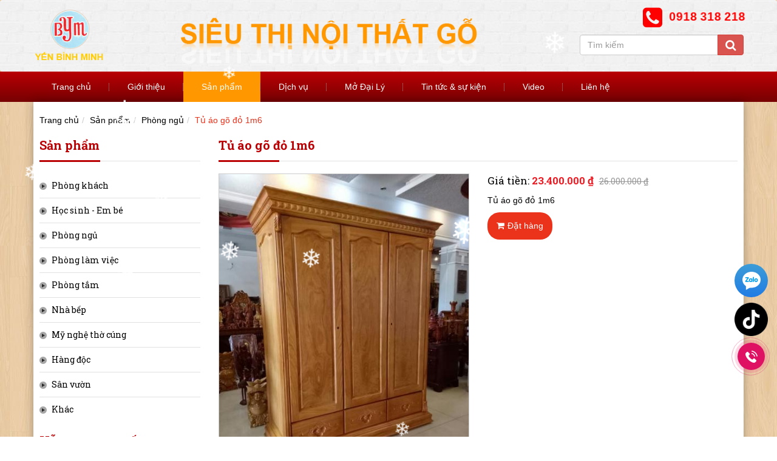

--- FILE ---
content_type: text/html; charset=UTF-8
request_url: https://noithatybm.com/san-pham/phong-ngu/tu-ao-go-do-1m6.html
body_size: 37090
content:
<!DOCTYPE html>
<html lang="vi">
<head>
<meta charset="utf-8" />
<meta http-equiv="X-UA-Compatible" content="IE=edge" />
<meta name="revisit-after" content="days" />
<meta http-equiv="refresh" content="2700" />
<meta name="robots" content="noodp,index,follow" />
<meta name="viewport" content="width=device-width, initial-scale=1" />
<link rel="canonical" href="http://noithatybm.com/san-pham/phong-ngu/tu-ao-go-do-1m6.html"/>
<link rel="sitemap" type="application/xml" title="Sitemap: noithatybm.com" href="http://noithatybm.com/sitemap.xml" />
<link rel="shortcut icon" href="/themes/template/images/favicon.ico" type="image/x-icon" />
<title>Tủ áo gõ đỏ 1m6 - Phòng ngủ</title>
<style>
html{font-family:sans-serif;-webkit-text-size-adjust:100%;-ms-text-size-adjust:100%}body{margin:0}article,aside,details,figcaption,figure,footer,header,hgroup,main,menu,nav,section,summary{display:block}audio,canvas,progress,video{display:inline-block;vertical-align:baseline}audio:not([controls]){display:none;height:0}[hidden],template{display:none}a{background-color:transparent}a:active,a:hover{outline:0}abbr[title]{border-bottom:1px dotted}b,strong{font-weight:700}dfn{font-style:italic}h1{margin:.67em 0;font-size:2em}mark{color:#000;background:#ff0}small{font-size:80%}sub,sup{position:relative;font-size:75%;line-height:0;vertical-align:baseline}sup{top:-.5em}sub{bottom:-.25em}img{border:0}svg:not(:root){overflow:hidden}figure{margin:1em 40px}hr{height:0;-webkit-box-sizing:content-box;-moz-box-sizing:content-box;box-sizing:content-box}pre{overflow:auto}code,kbd,pre,samp{font-family:monospace,monospace;font-size:1em}button,input,optgroup,select,textarea{margin:0;font:inherit;color:inherit}button{overflow:visible}button,select{text-transform:none}button,html input[type=button],input[type=reset],input[type=submit]{-webkit-appearance:button;cursor:pointer}button[disabled],html input[disabled]{cursor:default}button::-moz-focus-inner,input::-moz-focus-inner{padding:0;border:0}input{line-height:normal}input[type=checkbox],input[type=radio]{-webkit-box-sizing:border-box;-moz-box-sizing:border-box;box-sizing:border-box;padding:0}input[type=number]::-webkit-inner-spin-button,input[type=number]::-webkit-outer-spin-button{height:auto}input[type=search]{-webkit-box-sizing:content-box;-moz-box-sizing:content-box;box-sizing:content-box;-webkit-appearance:textfield}input[type=search]::-webkit-search-cancel-button,input[type=search]::-webkit-search-decoration{-webkit-appearance:none}fieldset{padding:.35em .625em .75em;margin:0 2px;border:1px solid silver}legend{padding:0;border:0}textarea{overflow:auto}optgroup{font-weight:700}table{border-spacing:0;border-collapse:collapse}td,th{padding:0}/*! Source: https://github.com/h5bp/html5-boilerplate/blob/master/src/css/main.css */@media print{*,:after,:before{color:#000!important;text-shadow:none!important;background:0 0!important;-webkit-box-shadow:none!important;box-shadow:none!important}a,a:visited{text-decoration:underline}a[href]:after{content:" (" attr(href) ")"}abbr[title]:after{content:" (" attr(title) ")"}a[href^="javascript:"]:after,a[href^="#"]:after{content:""}blockquote,pre{border:1px solid #999;page-break-inside:avoid}thead{display:table-header-group}img,tr{page-break-inside:avoid}img{max-width:100%!important}h2,h3,p{orphans:3;widows:3}h2,h3{page-break-after:avoid}.navbar{display:none}.btn>.caret,.dropup>.btn>.caret{border-top-color:#000!important}.label{border:1px solid #000}.table{border-collapse:collapse!important}.table td,.table th{background-color:#fff!important}.table-bordered td,.table-bordered th{border:1px solid #ddd!important}}@font-face{font-family:'Glyphicons Halflings';src:url(/themes/template/fonts/glyphicons-halflings-regular.eot);src:url(/themes/template/fonts/glyphicons-halflings-regular.eot?#iefix) format('embedded-opentype'),url(/themes/template/fonts/glyphicons-halflings-regular.woff2) format('woff2'),url(/themes/template/fonts/glyphicons-halflings-regular.woff) format('woff'),url(/themes/template/fonts/glyphicons-halflings-regular.ttf) format('truetype'),url(/themes/template/fonts/glyphicons-halflings-regular.svg#glyphicons_halflingsregular) format('svg')}.glyphicon{position:relative;top:1px;display:inline-block;font-family:'Glyphicons Halflings';font-style:normal;font-weight:400;line-height:1;-webkit-font-smoothing:antialiased;-moz-osx-font-smoothing:grayscale}.glyphicon-asterisk:before{content:"\002a"}.glyphicon-plus:before{content:"\002b"}.glyphicon-eur:before,.glyphicon-euro:before{content:"\20ac"}.glyphicon-minus:before{content:"\2212"}.glyphicon-cloud:before{content:"\2601"}.glyphicon-envelope:before{content:"\2709"}.glyphicon-pencil:before{content:"\270f"}.glyphicon-glass:before{content:"\e001"}.glyphicon-music:before{content:"\e002"}.glyphicon-search:before{content:"\e003"}.glyphicon-heart:before{content:"\e005"}.glyphicon-star:before{content:"\e006"}.glyphicon-star-empty:before{content:"\e007"}.glyphicon-user:before{content:"\e008"}.glyphicon-film:before{content:"\e009"}.glyphicon-th-large:before{content:"\e010"}.glyphicon-th:before{content:"\e011"}.glyphicon-th-list:before{content:"\e012"}.glyphicon-ok:before{content:"\e013"}.glyphicon-remove:before{content:"\e014"}.glyphicon-zoom-in:before{content:"\e015"}.glyphicon-zoom-out:before{content:"\e016"}.glyphicon-off:before{content:"\e017"}.glyphicon-signal:before{content:"\e018"}.glyphicon-cog:before{content:"\e019"}.glyphicon-trash:before{content:"\e020"}.glyphicon-home:before{content:"\e021"}.glyphicon-file:before{content:"\e022"}.glyphicon-time:before{content:"\e023"}.glyphicon-road:before{content:"\e024"}.glyphicon-download-alt:before{content:"\e025"}.glyphicon-download:before{content:"\e026"}.glyphicon-upload:before{content:"\e027"}.glyphicon-inbox:before{content:"\e028"}.glyphicon-play-circle:before{content:"\e029"}.glyphicon-repeat:before{content:"\e030"}.glyphicon-refresh:before{content:"\e031"}.glyphicon-list-alt:before{content:"\e032"}.glyphicon-lock:before{content:"\e033"}.glyphicon-flag:before{content:"\e034"}.glyphicon-headphones:before{content:"\e035"}.glyphicon-volume-off:before{content:"\e036"}.glyphicon-volume-down:before{content:"\e037"}.glyphicon-volume-up:before{content:"\e038"}.glyphicon-qrcode:before{content:"\e039"}.glyphicon-barcode:before{content:"\e040"}.glyphicon-tag:before{content:"\e041"}.glyphicon-tags:before{content:"\e042"}.glyphicon-book:before{content:"\e043"}.glyphicon-bookmark:before{content:"\e044"}.glyphicon-print:before{content:"\e045"}.glyphicon-camera:before{content:"\e046"}.glyphicon-font:before{content:"\e047"}.glyphicon-bold:before{content:"\e048"}.glyphicon-italic:before{content:"\e049"}.glyphicon-text-height:before{content:"\e050"}.glyphicon-text-width:before{content:"\e051"}.glyphicon-align-left:before{content:"\e052"}.glyphicon-align-center:before{content:"\e053"}.glyphicon-align-right:before{content:"\e054"}.glyphicon-align-justify:before{content:"\e055"}.glyphicon-list:before{content:"\e056"}.glyphicon-indent-left:before{content:"\e057"}.glyphicon-indent-right:before{content:"\e058"}.glyphicon-facetime-video:before{content:"\e059"}.glyphicon-picture:before{content:"\e060"}.glyphicon-map-marker:before{content:"\e062"}.glyphicon-adjust:before{content:"\e063"}.glyphicon-tint:before{content:"\e064"}.glyphicon-edit:before{content:"\e065"}.glyphicon-share:before{content:"\e066"}.glyphicon-check:before{content:"\e067"}.glyphicon-move:before{content:"\e068"}.glyphicon-step-backward:before{content:"\e069"}.glyphicon-fast-backward:before{content:"\e070"}.glyphicon-backward:before{content:"\e071"}.glyphicon-play:before{content:"\e072"}.glyphicon-pause:before{content:"\e073"}.glyphicon-stop:before{content:"\e074"}.glyphicon-forward:before{content:"\e075"}.glyphicon-fast-forward:before{content:"\e076"}.glyphicon-step-forward:before{content:"\e077"}.glyphicon-eject:before{content:"\e078"}.glyphicon-chevron-left:before{content:"\e079"}.glyphicon-chevron-right:before{content:"\e080"}.glyphicon-plus-sign:before{content:"\e081"}.glyphicon-minus-sign:before{content:"\e082"}.glyphicon-remove-sign:before{content:"\e083"}.glyphicon-ok-sign:before{content:"\e084"}.glyphicon-question-sign:before{content:"\e085"}.glyphicon-info-sign:before{content:"\e086"}.glyphicon-screenshot:before{content:"\e087"}.glyphicon-remove-circle:before{content:"\e088"}.glyphicon-ok-circle:before{content:"\e089"}.glyphicon-ban-circle:before{content:"\e090"}.glyphicon-arrow-left:before{content:"\e091"}.glyphicon-arrow-right:before{content:"\e092"}.glyphicon-arrow-up:before{content:"\e093"}.glyphicon-arrow-down:before{content:"\e094"}.glyphicon-share-alt:before{content:"\e095"}.glyphicon-resize-full:before{content:"\e096"}.glyphicon-resize-small:before{content:"\e097"}.glyphicon-exclamation-sign:before{content:"\e101"}.glyphicon-gift:before{content:"\e102"}.glyphicon-leaf:before{content:"\e103"}.glyphicon-fire:before{content:"\e104"}.glyphicon-eye-open:before{content:"\e105"}.glyphicon-eye-close:before{content:"\e106"}.glyphicon-warning-sign:before{content:"\e107"}.glyphicon-plane:before{content:"\e108"}.glyphicon-calendar:before{content:"\e109"}.glyphicon-random:before{content:"\e110"}.glyphicon-comment:before{content:"\e111"}.glyphicon-magnet:before{content:"\e112"}.glyphicon-chevron-up:before{content:"\e113"}.glyphicon-chevron-down:before{content:"\e114"}.glyphicon-retweet:before{content:"\e115"}.glyphicon-shopping-cart:before{content:"\e116"}.glyphicon-folder-close:before{content:"\e117"}.glyphicon-folder-open:before{content:"\e118"}.glyphicon-resize-vertical:before{content:"\e119"}.glyphicon-resize-horizontal:before{content:"\e120"}.glyphicon-hdd:before{content:"\e121"}.glyphicon-bullhorn:before{content:"\e122"}.glyphicon-bell:before{content:"\e123"}.glyphicon-certificate:before{content:"\e124"}.glyphicon-thumbs-up:before{content:"\e125"}.glyphicon-thumbs-down:before{content:"\e126"}.glyphicon-hand-right:before{content:"\e127"}.glyphicon-hand-left:before{content:"\e128"}.glyphicon-hand-up:before{content:"\e129"}.glyphicon-hand-down:before{content:"\e130"}.glyphicon-circle-arrow-right:before{content:"\e131"}.glyphicon-circle-arrow-left:before{content:"\e132"}.glyphicon-circle-arrow-up:before{content:"\e133"}.glyphicon-circle-arrow-down:before{content:"\e134"}.glyphicon-globe:before{content:"\e135"}.glyphicon-wrench:before{content:"\e136"}.glyphicon-tasks:before{content:"\e137"}.glyphicon-filter:before{content:"\e138"}.glyphicon-briefcase:before{content:"\e139"}.glyphicon-fullscreen:before{content:"\e140"}.glyphicon-dashboard:before{content:"\e141"}.glyphicon-paperclip:before{content:"\e142"}.glyphicon-heart-empty:before{content:"\e143"}.glyphicon-link:before{content:"\e144"}.glyphicon-phone:before{content:"\e145"}.glyphicon-pushpin:before{content:"\e146"}.glyphicon-usd:before{content:"\e148"}.glyphicon-gbp:before{content:"\e149"}.glyphicon-sort:before{content:"\e150"}.glyphicon-sort-by-alphabet:before{content:"\e151"}.glyphicon-sort-by-alphabet-alt:before{content:"\e152"}.glyphicon-sort-by-order:before{content:"\e153"}.glyphicon-sort-by-order-alt:before{content:"\e154"}.glyphicon-sort-by-attributes:before{content:"\e155"}.glyphicon-sort-by-attributes-alt:before{content:"\e156"}.glyphicon-unchecked:before{content:"\e157"}.glyphicon-expand:before{content:"\e158"}.glyphicon-collapse-down:before{content:"\e159"}.glyphicon-collapse-up:before{content:"\e160"}.glyphicon-log-in:before{content:"\e161"}.glyphicon-flash:before{content:"\e162"}.glyphicon-log-out:before{content:"\e163"}.glyphicon-new-window:before{content:"\e164"}.glyphicon-record:before{content:"\e165"}.glyphicon-save:before{content:"\e166"}.glyphicon-open:before{content:"\e167"}.glyphicon-saved:before{content:"\e168"}.glyphicon-import:before{content:"\e169"}.glyphicon-export:before{content:"\e170"}.glyphicon-send:before{content:"\e171"}.glyphicon-floppy-disk:before{content:"\e172"}.glyphicon-floppy-saved:before{content:"\e173"}.glyphicon-floppy-remove:before{content:"\e174"}.glyphicon-floppy-save:before{content:"\e175"}.glyphicon-floppy-open:before{content:"\e176"}.glyphicon-credit-card:before{content:"\e177"}.glyphicon-transfer:before{content:"\e178"}.glyphicon-cutlery:before{content:"\e179"}.glyphicon-header:before{content:"\e180"}.glyphicon-compressed:before{content:"\e181"}.glyphicon-earphone:before{content:"\e182"}.glyphicon-phone-alt:before{content:"\e183"}.glyphicon-tower:before{content:"\e184"}.glyphicon-stats:before{content:"\e185"}.glyphicon-sd-video:before{content:"\e186"}.glyphicon-hd-video:before{content:"\e187"}.glyphicon-subtitles:before{content:"\e188"}.glyphicon-sound-stereo:before{content:"\e189"}.glyphicon-sound-dolby:before{content:"\e190"}.glyphicon-sound-5-1:before{content:"\e191"}.glyphicon-sound-6-1:before{content:"\e192"}.glyphicon-sound-7-1:before{content:"\e193"}.glyphicon-copyright-mark:before{content:"\e194"}.glyphicon-registration-mark:before{content:"\e195"}.glyphicon-cloud-download:before{content:"\e197"}.glyphicon-cloud-upload:before{content:"\e198"}.glyphicon-tree-conifer:before{content:"\e199"}.glyphicon-tree-deciduous:before{content:"\e200"}.glyphicon-cd:before{content:"\e201"}.glyphicon-save-file:before{content:"\e202"}.glyphicon-open-file:before{content:"\e203"}.glyphicon-level-up:before{content:"\e204"}.glyphicon-copy:before{content:"\e205"}.glyphicon-paste:before{content:"\e206"}.glyphicon-alert:before{content:"\e209"}.glyphicon-equalizer:before{content:"\e210"}.glyphicon-king:before{content:"\e211"}.glyphicon-queen:before{content:"\e212"}.glyphicon-pawn:before{content:"\e213"}.glyphicon-bishop:before{content:"\e214"}.glyphicon-knight:before{content:"\e215"}.glyphicon-baby-formula:before{content:"\e216"}.glyphicon-tent:before{content:"\26fa"}.glyphicon-blackboard:before{content:"\e218"}.glyphicon-bed:before{content:"\e219"}.glyphicon-apple:before{content:"\f8ff"}.glyphicon-erase:before{content:"\e221"}.glyphicon-hourglass:before{content:"\231b"}.glyphicon-lamp:before{content:"\e223"}.glyphicon-duplicate:before{content:"\e224"}.glyphicon-piggy-bank:before{content:"\e225"}.glyphicon-scissors:before{content:"\e226"}.glyphicon-bitcoin:before{content:"\e227"}.glyphicon-btc:before{content:"\e227"}.glyphicon-xbt:before{content:"\e227"}.glyphicon-yen:before{content:"\00a5"}.glyphicon-jpy:before{content:"\00a5"}.glyphicon-ruble:before{content:"\20bd"}.glyphicon-rub:before{content:"\20bd"}.glyphicon-scale:before{content:"\e230"}.glyphicon-ice-lolly:before{content:"\e231"}.glyphicon-ice-lolly-tasted:before{content:"\e232"}.glyphicon-education:before{content:"\e233"}.glyphicon-option-horizontal:before{content:"\e234"}.glyphicon-option-vertical:before{content:"\e235"}.glyphicon-menu-hamburger:before{content:"\e236"}.glyphicon-modal-window:before{content:"\e237"}.glyphicon-oil:before{content:"\e238"}.glyphicon-grain:before{content:"\e239"}.glyphicon-sunglasses:before{content:"\e240"}.glyphicon-text-size:before{content:"\e241"}.glyphicon-text-color:before{content:"\e242"}.glyphicon-text-background:before{content:"\e243"}.glyphicon-object-align-top:before{content:"\e244"}.glyphicon-object-align-bottom:before{content:"\e245"}.glyphicon-object-align-horizontal:before{content:"\e246"}.glyphicon-object-align-left:before{content:"\e247"}.glyphicon-object-align-vertical:before{content:"\e248"}.glyphicon-object-align-right:before{content:"\e249"}.glyphicon-triangle-right:before{content:"\e250"}.glyphicon-triangle-left:before{content:"\e251"}.glyphicon-triangle-bottom:before{content:"\e252"}.glyphicon-triangle-top:before{content:"\e253"}.glyphicon-console:before{content:"\e254"}.glyphicon-superscript:before{content:"\e255"}.glyphicon-subscript:before{content:"\e256"}.glyphicon-menu-left:before{content:"\e257"}.glyphicon-menu-right:before{content:"\e258"}.glyphicon-menu-down:before{content:"\e259"}.glyphicon-menu-up:before{content:"\e260"}*{-webkit-box-sizing:border-box;-moz-box-sizing:border-box;box-sizing:border-box}:after,:before{-webkit-box-sizing:border-box;-moz-box-sizing:border-box;box-sizing:border-box}html{font-size:10px;-webkit-tap-highlight-color:rgba(0,0,0,0)}body{font-family:"Helvetica Neue",Helvetica,Arial,sans-serif;font-size:14px;line-height:1.42857143;color:#333;background-color:#fff}button,input,select,textarea{font-family:inherit;font-size:inherit;line-height:inherit}a{color:#337ab7;text-decoration:none}a:focus,a:hover{color:#23527c;text-decoration:underline}a:focus{outline:5px auto -webkit-focus-ring-color;outline-offset:-2px}figure{margin:0}img{vertical-align:middle}.carousel-inner>.item>a>img,.carousel-inner>.item>img,.img-responsive,.thumbnail a>img,.thumbnail>img{display:block;max-width:100%;height:auto}.img-rounded{border-radius:6px}.img-thumbnail{display:inline-block;max-width:100%;height:auto;padding:4px;line-height:1.42857143;background-color:#fff;border:1px solid #ddd;border-radius:4px;-webkit-transition:all .2s ease-in-out;-o-transition:all .2s ease-in-out;transition:all .2s ease-in-out}.img-circle{border-radius:50%}hr{margin-top:20px;margin-bottom:20px;border:0;border-top:1px solid #eee}.sr-only{position:absolute;width:1px;height:1px;padding:0;margin:-1px;overflow:hidden;clip:rect(0,0,0,0);border:0}.sr-only-focusable:active,.sr-only-focusable:focus{position:static;width:auto;height:auto;margin:0;overflow:visible;clip:auto}[role=button]{cursor:pointer}.h1,.h2,.h3,.h4,.h5,.h6,h1,h2,h3,h4,h5,h6{font-family:inherit;font-weight:500;line-height:1.1;color:inherit}.h1 .small,.h1 small,.h2 .small,.h2 small,.h3 .small,.h3 small,.h4 .small,.h4 small,.h5 .small,.h5 small,.h6 .small,.h6 small,h1 .small,h1 small,h2 .small,h2 small,h3 .small,h3 small,h4 .small,h4 small,h5 .small,h5 small,h6 .small,h6 small{font-weight:400;line-height:1;color:#777}.h1,.h2,.h3,h1,h2,h3{margin-top:20px;margin-bottom:10px}.h1 .small,.h1 small,.h2 .small,.h2 small,.h3 .small,.h3 small,h1 .small,h1 small,h2 .small,h2 small,h3 .small,h3 small{font-size:65%}.h4,.h5,.h6,h4,h5,h6{margin-top:10px;margin-bottom:10px}.h4 .small,.h4 small,.h5 .small,.h5 small,.h6 .small,.h6 small,h4 .small,h4 small,h5 .small,h5 small,h6 .small,h6 small{font-size:75%}.h1,h1{font-size:36px}.h2,h2{font-size:30px}.h3,h3{font-size:24px}.h4,h4{font-size:18px}.h5,h5{font-size:14px}.h6,h6{font-size:12px}p{margin:0 0 10px}.lead{margin-bottom:20px;font-size:16px;font-weight:300;line-height:1.4}@media (min-width:768px){.lead{font-size:21px}}.small,small{font-size:85%}.mark,mark{padding:.2em;background-color:#fcf8e3}.text-left{text-align:left}.text-right{text-align:right}.text-center{text-align:center}.text-justify{text-align:justify}.text-nowrap{white-space:nowrap}.text-lowercase{text-transform:lowercase}.text-uppercase{text-transform:uppercase}.text-capitalize{text-transform:capitalize}.text-muted{color:#777}.text-primary{color:#337ab7}a.text-primary:focus,a.text-primary:hover{color:#286090}.text-success{color:#3c763d}a.text-success:focus,a.text-success:hover{color:#2b542c}.text-info{color:#31708f}a.text-info:focus,a.text-info:hover{color:#245269}.text-warning{color:#8a6d3b}a.text-warning:focus,a.text-warning:hover{color:#66512c}.text-danger{color:#a94442}a.text-danger:focus,a.text-danger:hover{color:#843534}.bg-primary{color:#fff;background-color:#337ab7}a.bg-primary:focus,a.bg-primary:hover{background-color:#286090}.bg-success{background-color:#dff0d8}a.bg-success:focus,a.bg-success:hover{background-color:#c1e2b3}.bg-info{background-color:#d9edf7}a.bg-info:focus,a.bg-info:hover{background-color:#afd9ee}.bg-warning{background-color:#fcf8e3}a.bg-warning:focus,a.bg-warning:hover{background-color:#f7ecb5}.bg-danger{background-color:#f2dede}a.bg-danger:focus,a.bg-danger:hover{background-color:#e4b9b9}.page-header{padding-bottom:9px;margin:40px 0 20px;border-bottom:1px solid #eee}ol,ul{margin-top:0;margin-bottom:10px}ol ol,ol ul,ul ol,ul ul{margin-bottom:0}.list-unstyled{padding-left:0;list-style:none}.list-inline{padding-left:0;margin-left:-5px;list-style:none}.list-inline>li{display:inline-block;padding-right:5px;padding-left:5px}dl{margin-top:0;margin-bottom:20px}dd,dt{line-height:1.42857143}dt{font-weight:700}dd{margin-left:0}@media (min-width:768px){.dl-horizontal dt{float:left;width:160px;overflow:hidden;clear:left;text-align:right;text-overflow:ellipsis;white-space:nowrap}.dl-horizontal dd{margin-left:180px}}abbr[data-original-title],abbr[title]{cursor:help;border-bottom:1px dotted #777}.initialism{font-size:90%;text-transform:uppercase}blockquote{padding:10px 20px;margin:0 0 20px;font-size:17.5px;border-left:5px solid #eee}blockquote ol:last-child,blockquote p:last-child,blockquote ul:last-child{margin-bottom:0}blockquote .small,blockquote footer,blockquote small{display:block;font-size:80%;line-height:1.42857143;color:#777}blockquote .small:before,blockquote footer:before,blockquote small:before{content:'\2014 \00A0'}.blockquote-reverse,blockquote.pull-right{padding-right:15px;padding-left:0;text-align:right;border-right:5px solid #eee;border-left:0}.blockquote-reverse .small:before,.blockquote-reverse footer:before,.blockquote-reverse small:before,blockquote.pull-right .small:before,blockquote.pull-right footer:before,blockquote.pull-right small:before{content:''}.blockquote-reverse .small:after,.blockquote-reverse footer:after,.blockquote-reverse small:after,blockquote.pull-right .small:after,blockquote.pull-right footer:after,blockquote.pull-right small:after{content:'\00A0 \2014'}address{margin-bottom:20px;font-style:normal;line-height:1.42857143}code,kbd,pre,samp{font-family:Menlo,Monaco,Consolas,"Courier New",monospace}code{padding:2px 4px;font-size:90%;color:#c7254e;background-color:#f9f2f4;border-radius:4px}kbd{padding:2px 4px;font-size:90%;color:#fff;background-color:#333;border-radius:3px;-webkit-box-shadow:inset 0 -1px 0 rgba(0,0,0,.25);box-shadow:inset 0 -1px 0 rgba(0,0,0,.25)}kbd kbd{padding:0;font-size:100%;font-weight:700;-webkit-box-shadow:none;box-shadow:none}pre{display:block;padding:9.5px;margin:0 0 10px;font-size:13px;line-height:1.42857143;color:#333;word-break:break-all;word-wrap:break-word;background-color:#f5f5f5;border:1px solid #ccc;border-radius:4px}pre code{padding:0;font-size:inherit;color:inherit;white-space:pre-wrap;background-color:transparent;border-radius:0}.pre-scrollable{max-height:340px;overflow-y:scroll}.container{padding-right:15px;padding-left:15px;margin-right:auto;margin-left:auto}@media (min-width:768px){.container{width:750px}}@media (min-width:992px){.container{width:970px}}@media (min-width:1200px){.container{width:1170px}}.container-fluid{padding-right:15px;padding-left:15px;margin-right:auto;margin-left:auto}.row{margin-right:-15px;margin-left:-15px}.col-lg-1,.col-lg-10,.col-lg-11,.col-lg-12,.col-lg-2,.col-lg-3,.col-lg-4,.col-lg-5,.col-lg-6,.col-lg-7,.col-lg-8,.col-lg-9,.col-md-1,.col-md-10,.col-md-11,.col-md-12,.col-md-2,.col-md-3,.col-md-4,.col-md-5,.col-md-6,.col-md-7,.col-md-8,.col-md-9,.col-sm-1,.col-sm-10,.col-sm-11,.col-sm-12,.col-sm-2,.col-sm-3,.col-sm-4,.col-sm-5,.col-sm-6,.col-sm-7,.col-sm-8,.col-sm-9,.col-xs-1,.col-xs-10,.col-xs-11,.col-xs-12,.col-xs-2,.col-xs-3,.col-xs-4,.col-xs-5,.col-xs-6,.col-xs-7,.col-xs-8,.col-xs-9{position:relative;min-height:1px;padding-right:15px;padding-left:15px}.col-xs-1,.col-xs-10,.col-xs-11,.col-xs-12,.col-xs-2,.col-xs-3,.col-xs-4,.col-xs-5,.col-xs-6,.col-xs-7,.col-xs-8,.col-xs-9{float:left}.col-xs-12{width:100%}.col-xs-11{width:91.66666667%}.col-xs-10{width:83.33333333%}.col-xs-9{width:75%}.col-xs-8{width:66.66666667%}.col-xs-7{width:58.33333333%}.col-xs-6{width:50%}.col-xs-5{width:41.66666667%}.col-xs-4{width:33.33333333%}.col-xs-3{width:25%}.col-xs-2{width:16.66666667%}.col-xs-1{width:8.33333333%}.col-xs-pull-12{right:100%}.col-xs-pull-11{right:91.66666667%}.col-xs-pull-10{right:83.33333333%}.col-xs-pull-9{right:75%}.col-xs-pull-8{right:66.66666667%}.col-xs-pull-7{right:58.33333333%}.col-xs-pull-6{right:50%}.col-xs-pull-5{right:41.66666667%}.col-xs-pull-4{right:33.33333333%}.col-xs-pull-3{right:25%}.col-xs-pull-2{right:16.66666667%}.col-xs-pull-1{right:8.33333333%}.col-xs-pull-0{right:auto}.col-xs-push-12{left:100%}.col-xs-push-11{left:91.66666667%}.col-xs-push-10{left:83.33333333%}.col-xs-push-9{left:75%}.col-xs-push-8{left:66.66666667%}.col-xs-push-7{left:58.33333333%}.col-xs-push-6{left:50%}.col-xs-push-5{left:41.66666667%}.col-xs-push-4{left:33.33333333%}.col-xs-push-3{left:25%}.col-xs-push-2{left:16.66666667%}.col-xs-push-1{left:8.33333333%}.col-xs-push-0{left:auto}.col-xs-offset-12{margin-left:100%}.col-xs-offset-11{margin-left:91.66666667%}.col-xs-offset-10{margin-left:83.33333333%}.col-xs-offset-9{margin-left:75%}.col-xs-offset-8{margin-left:66.66666667%}.col-xs-offset-7{margin-left:58.33333333%}.col-xs-offset-6{margin-left:50%}.col-xs-offset-5{margin-left:41.66666667%}.col-xs-offset-4{margin-left:33.33333333%}.col-xs-offset-3{margin-left:25%}.col-xs-offset-2{margin-left:16.66666667%}.col-xs-offset-1{margin-left:8.33333333%}.col-xs-offset-0{margin-left:0}@media (min-width:768px){.col-sm-1,.col-sm-10,.col-sm-11,.col-sm-12,.col-sm-2,.col-sm-3,.col-sm-4,.col-sm-5,.col-sm-6,.col-sm-7,.col-sm-8,.col-sm-9{float:left}.col-sm-12{width:100%}.col-sm-11{width:91.66666667%}.col-sm-10{width:83.33333333%}.col-sm-9{width:75%}.col-sm-8{width:66.66666667%}.col-sm-7{width:58.33333333%}.col-sm-6{width:50%}.col-sm-5{width:41.66666667%}.col-sm-4{width:33.33333333%}.col-sm-3{width:25%}.col-sm-2{width:16.66666667%}.col-sm-1{width:8.33333333%}.col-sm-pull-12{right:100%}.col-sm-pull-11{right:91.66666667%}.col-sm-pull-10{right:83.33333333%}.col-sm-pull-9{right:75%}.col-sm-pull-8{right:66.66666667%}.col-sm-pull-7{right:58.33333333%}.col-sm-pull-6{right:50%}.col-sm-pull-5{right:41.66666667%}.col-sm-pull-4{right:33.33333333%}.col-sm-pull-3{right:25%}.col-sm-pull-2{right:16.66666667%}.col-sm-pull-1{right:8.33333333%}.col-sm-pull-0{right:auto}.col-sm-push-12{left:100%}.col-sm-push-11{left:91.66666667%}.col-sm-push-10{left:83.33333333%}.col-sm-push-9{left:75%}.col-sm-push-8{left:66.66666667%}.col-sm-push-7{left:58.33333333%}.col-sm-push-6{left:50%}.col-sm-push-5{left:41.66666667%}.col-sm-push-4{left:33.33333333%}.col-sm-push-3{left:25%}.col-sm-push-2{left:16.66666667%}.col-sm-push-1{left:8.33333333%}.col-sm-push-0{left:auto}.col-sm-offset-12{margin-left:100%}.col-sm-offset-11{margin-left:91.66666667%}.col-sm-offset-10{margin-left:83.33333333%}.col-sm-offset-9{margin-left:75%}.col-sm-offset-8{margin-left:66.66666667%}.col-sm-offset-7{margin-left:58.33333333%}.col-sm-offset-6{margin-left:50%}.col-sm-offset-5{margin-left:41.66666667%}.col-sm-offset-4{margin-left:33.33333333%}.col-sm-offset-3{margin-left:25%}.col-sm-offset-2{margin-left:16.66666667%}.col-sm-offset-1{margin-left:8.33333333%}.col-sm-offset-0{margin-left:0}}@media (min-width:992px){.col-md-1,.col-md-10,.col-md-11,.col-md-12,.col-md-2,.col-md-3,.col-md-4,.col-md-5,.col-md-6,.col-md-7,.col-md-8,.col-md-9{float:left}.col-md-12{width:100%}.col-md-11{width:91.66666667%}.col-md-10{width:83.33333333%}.col-md-9{width:75%}.col-md-8{width:66.66666667%}.col-md-7{width:58.33333333%}.col-md-6{width:50%}.col-md-5{width:41.66666667%}.col-md-4{width:33.33333333%}.col-md-3{width:25%}.col-md-2{width:16.66666667%}.col-md-1{width:8.33333333%}.col-md-pull-12{right:100%}.col-md-pull-11{right:91.66666667%}.col-md-pull-10{right:83.33333333%}.col-md-pull-9{right:75%}.col-md-pull-8{right:66.66666667%}.col-md-pull-7{right:58.33333333%}.col-md-pull-6{right:50%}.col-md-pull-5{right:41.66666667%}.col-md-pull-4{right:33.33333333%}.col-md-pull-3{right:25%}.col-md-pull-2{right:16.66666667%}.col-md-pull-1{right:8.33333333%}.col-md-pull-0{right:auto}.col-md-push-12{left:100%}.col-md-push-11{left:91.66666667%}.col-md-push-10{left:83.33333333%}.col-md-push-9{left:75%}.col-md-push-8{left:66.66666667%}.col-md-push-7{left:58.33333333%}.col-md-push-6{left:50%}.col-md-push-5{left:41.66666667%}.col-md-push-4{left:33.33333333%}.col-md-push-3{left:25%}.col-md-push-2{left:16.66666667%}.col-md-push-1{left:8.33333333%}.col-md-push-0{left:auto}.col-md-offset-12{margin-left:100%}.col-md-offset-11{margin-left:91.66666667%}.col-md-offset-10{margin-left:83.33333333%}.col-md-offset-9{margin-left:75%}.col-md-offset-8{margin-left:66.66666667%}.col-md-offset-7{margin-left:58.33333333%}.col-md-offset-6{margin-left:50%}.col-md-offset-5{margin-left:41.66666667%}.col-md-offset-4{margin-left:33.33333333%}.col-md-offset-3{margin-left:25%}.col-md-offset-2{margin-left:16.66666667%}.col-md-offset-1{margin-left:8.33333333%}.col-md-offset-0{margin-left:0}}@media (min-width:1200px){.col-lg-1,.col-lg-10,.col-lg-11,.col-lg-12,.col-lg-2,.col-lg-3,.col-lg-4,.col-lg-5,.col-lg-6,.col-lg-7,.col-lg-8,.col-lg-9{float:left}.col-lg-12{width:100%}.col-lg-11{width:91.66666667%}.col-lg-10{width:83.33333333%}.col-lg-9{width:75%}.col-lg-8{width:66.66666667%}.col-lg-7{width:58.33333333%}.col-lg-6{width:50%}.col-lg-5{width:41.66666667%}.col-lg-4{width:33.33333333%}.col-lg-3{width:25%}.col-lg-2{width:16.66666667%}.col-lg-1{width:8.33333333%}.col-lg-pull-12{right:100%}.col-lg-pull-11{right:91.66666667%}.col-lg-pull-10{right:83.33333333%}.col-lg-pull-9{right:75%}.col-lg-pull-8{right:66.66666667%}.col-lg-pull-7{right:58.33333333%}.col-lg-pull-6{right:50%}.col-lg-pull-5{right:41.66666667%}.col-lg-pull-4{right:33.33333333%}.col-lg-pull-3{right:25%}.col-lg-pull-2{right:16.66666667%}.col-lg-pull-1{right:8.33333333%}.col-lg-pull-0{right:auto}.col-lg-push-12{left:100%}.col-lg-push-11{left:91.66666667%}.col-lg-push-10{left:83.33333333%}.col-lg-push-9{left:75%}.col-lg-push-8{left:66.66666667%}.col-lg-push-7{left:58.33333333%}.col-lg-push-6{left:50%}.col-lg-push-5{left:41.66666667%}.col-lg-push-4{left:33.33333333%}.col-lg-push-3{left:25%}.col-lg-push-2{left:16.66666667%}.col-lg-push-1{left:8.33333333%}.col-lg-push-0{left:auto}.col-lg-offset-12{margin-left:100%}.col-lg-offset-11{margin-left:91.66666667%}.col-lg-offset-10{margin-left:83.33333333%}.col-lg-offset-9{margin-left:75%}.col-lg-offset-8{margin-left:66.66666667%}.col-lg-offset-7{margin-left:58.33333333%}.col-lg-offset-6{margin-left:50%}.col-lg-offset-5{margin-left:41.66666667%}.col-lg-offset-4{margin-left:33.33333333%}.col-lg-offset-3{margin-left:25%}.col-lg-offset-2{margin-left:16.66666667%}.col-lg-offset-1{margin-left:8.33333333%}.col-lg-offset-0{margin-left:0}}table{background-color:transparent}caption{padding-top:8px;padding-bottom:8px;color:#777;text-align:left}th{text-align:left}.table{width:100%;max-width:100%;margin-bottom:20px}.table>tbody>tr>td,.table>tbody>tr>th,.table>tfoot>tr>td,.table>tfoot>tr>th,.table>thead>tr>td,.table>thead>tr>th{padding:8px;line-height:1.42857143;vertical-align:top;border-top:1px solid #ddd}.table>thead>tr>th{vertical-align:bottom;border-bottom:2px solid #ddd}.table>caption+thead>tr:first-child>td,.table>caption+thead>tr:first-child>th,.table>colgroup+thead>tr:first-child>td,.table>colgroup+thead>tr:first-child>th,.table>thead:first-child>tr:first-child>td,.table>thead:first-child>tr:first-child>th{border-top:0}.table>tbody+tbody{border-top:2px solid #ddd}.table .table{background-color:#fff}.table-condensed>tbody>tr>td,.table-condensed>tbody>tr>th,.table-condensed>tfoot>tr>td,.table-condensed>tfoot>tr>th,.table-condensed>thead>tr>td,.table-condensed>thead>tr>th{padding:5px}.table-bordered{border:1px solid #ddd}.table-bordered>tbody>tr>td,.table-bordered>tbody>tr>th,.table-bordered>tfoot>tr>td,.table-bordered>tfoot>tr>th,.table-bordered>thead>tr>td,.table-bordered>thead>tr>th{border:1px solid #ddd}.table-bordered>thead>tr>td,.table-bordered>thead>tr>th{border-bottom-width:2px}.table-striped>tbody>tr:nth-of-type(odd){background-color:#f9f9f9}.table-hover>tbody>tr:hover{background-color:#f5f5f5}table col[class*=col-]{position:static;display:table-column;float:none}table td[class*=col-],table th[class*=col-]{position:static;display:table-cell;float:none}.table>tbody>tr.active>td,.table>tbody>tr.active>th,.table>tbody>tr>td.active,.table>tbody>tr>th.active,.table>tfoot>tr.active>td,.table>tfoot>tr.active>th,.table>tfoot>tr>td.active,.table>tfoot>tr>th.active,.table>thead>tr.active>td,.table>thead>tr.active>th,.table>thead>tr>td.active,.table>thead>tr>th.active{background-color:#f5f5f5}.table-hover>tbody>tr.active:hover>td,.table-hover>tbody>tr.active:hover>th,.table-hover>tbody>tr:hover>.active,.table-hover>tbody>tr>td.active:hover,.table-hover>tbody>tr>th.active:hover{background-color:#e8e8e8}.table>tbody>tr.success>td,.table>tbody>tr.success>th,.table>tbody>tr>td.success,.table>tbody>tr>th.success,.table>tfoot>tr.success>td,.table>tfoot>tr.success>th,.table>tfoot>tr>td.success,.table>tfoot>tr>th.success,.table>thead>tr.success>td,.table>thead>tr.success>th,.table>thead>tr>td.success,.table>thead>tr>th.success{background-color:#dff0d8}.table-hover>tbody>tr.success:hover>td,.table-hover>tbody>tr.success:hover>th,.table-hover>tbody>tr:hover>.success,.table-hover>tbody>tr>td.success:hover,.table-hover>tbody>tr>th.success:hover{background-color:#d0e9c6}.table>tbody>tr.info>td,.table>tbody>tr.info>th,.table>tbody>tr>td.info,.table>tbody>tr>th.info,.table>tfoot>tr.info>td,.table>tfoot>tr.info>th,.table>tfoot>tr>td.info,.table>tfoot>tr>th.info,.table>thead>tr.info>td,.table>thead>tr.info>th,.table>thead>tr>td.info,.table>thead>tr>th.info{background-color:#d9edf7}.table-hover>tbody>tr.info:hover>td,.table-hover>tbody>tr.info:hover>th,.table-hover>tbody>tr:hover>.info,.table-hover>tbody>tr>td.info:hover,.table-hover>tbody>tr>th.info:hover{background-color:#c4e3f3}.table>tbody>tr.warning>td,.table>tbody>tr.warning>th,.table>tbody>tr>td.warning,.table>tbody>tr>th.warning,.table>tfoot>tr.warning>td,.table>tfoot>tr.warning>th,.table>tfoot>tr>td.warning,.table>tfoot>tr>th.warning,.table>thead>tr.warning>td,.table>thead>tr.warning>th,.table>thead>tr>td.warning,.table>thead>tr>th.warning{background-color:#fcf8e3}.table-hover>tbody>tr.warning:hover>td,.table-hover>tbody>tr.warning:hover>th,.table-hover>tbody>tr:hover>.warning,.table-hover>tbody>tr>td.warning:hover,.table-hover>tbody>tr>th.warning:hover{background-color:#faf2cc}.table>tbody>tr.danger>td,.table>tbody>tr.danger>th,.table>tbody>tr>td.danger,.table>tbody>tr>th.danger,.table>tfoot>tr.danger>td,.table>tfoot>tr.danger>th,.table>tfoot>tr>td.danger,.table>tfoot>tr>th.danger,.table>thead>tr.danger>td,.table>thead>tr.danger>th,.table>thead>tr>td.danger,.table>thead>tr>th.danger{background-color:#f2dede}.table-hover>tbody>tr.danger:hover>td,.table-hover>tbody>tr.danger:hover>th,.table-hover>tbody>tr:hover>.danger,.table-hover>tbody>tr>td.danger:hover,.table-hover>tbody>tr>th.danger:hover{background-color:#ebcccc}.table-responsive{min-height:.01%;overflow-x:auto}@media screen and (max-width:767px){.table-responsive{width:100%;margin-bottom:15px;overflow-y:hidden;-ms-overflow-style:-ms-autohiding-scrollbar;border:1px solid #ddd}.table-responsive>.table{margin-bottom:0}.table-responsive>.table>tbody>tr>td,.table-responsive>.table>tbody>tr>th,.table-responsive>.table>tfoot>tr>td,.table-responsive>.table>tfoot>tr>th,.table-responsive>.table>thead>tr>td,.table-responsive>.table>thead>tr>th{white-space:nowrap}.table-responsive>.table-bordered{border:0}.table-responsive>.table-bordered>tbody>tr>td:first-child,.table-responsive>.table-bordered>tbody>tr>th:first-child,.table-responsive>.table-bordered>tfoot>tr>td:first-child,.table-responsive>.table-bordered>tfoot>tr>th:first-child,.table-responsive>.table-bordered>thead>tr>td:first-child,.table-responsive>.table-bordered>thead>tr>th:first-child{border-left:0}.table-responsive>.table-bordered>tbody>tr>td:last-child,.table-responsive>.table-bordered>tbody>tr>th:last-child,.table-responsive>.table-bordered>tfoot>tr>td:last-child,.table-responsive>.table-bordered>tfoot>tr>th:last-child,.table-responsive>.table-bordered>thead>tr>td:last-child,.table-responsive>.table-bordered>thead>tr>th:last-child{border-right:0}.table-responsive>.table-bordered>tbody>tr:last-child>td,.table-responsive>.table-bordered>tbody>tr:last-child>th,.table-responsive>.table-bordered>tfoot>tr:last-child>td,.table-responsive>.table-bordered>tfoot>tr:last-child>th{border-bottom:0}}fieldset{min-width:0;padding:0;margin:0;border:0}legend{display:block;width:100%;padding:0;margin-bottom:20px;font-size:21px;line-height:inherit;color:#333;border:0;border-bottom:1px solid #e5e5e5}label{display:inline-block;max-width:100%;margin-bottom:5px;font-weight:700}input[type=search]{-webkit-box-sizing:border-box;-moz-box-sizing:border-box;box-sizing:border-box}input[type=checkbox],input[type=radio]{margin:4px 0 0;margin-top:1px\9;line-height:normal}input[type=file]{display:block}input[type=range]{display:block;width:100%}select[multiple],select[size]{height:auto}input[type=file]:focus,input[type=checkbox]:focus,input[type=radio]:focus{outline:5px auto -webkit-focus-ring-color;outline-offset:-2px}output{display:block;padding-top:7px;font-size:14px;line-height:1.42857143;color:#555}.form-control{display:block;width:100%;height:34px;padding:6px 12px;font-size:14px;line-height:1.42857143;color:#555;background-color:#fff;background-image:none;border:1px solid #ccc;border-radius:4px;-webkit-box-shadow:inset 0 1px 1px rgba(0,0,0,.075);box-shadow:inset 0 1px 1px rgba(0,0,0,.075);-webkit-transition:border-color ease-in-out .15s,-webkit-box-shadow ease-in-out .15s;-o-transition:border-color ease-in-out .15s,box-shadow ease-in-out .15s;transition:border-color ease-in-out .15s,box-shadow ease-in-out .15s}.form-control:focus{border-color:#66afe9;outline:0;-webkit-box-shadow:inset 0 1px 1px rgba(0,0,0,.075),0 0 8px rgba(102,175,233,.6);box-shadow:inset 0 1px 1px rgba(0,0,0,.075),0 0 8px rgba(102,175,233,.6)}.form-control::-moz-placeholder{color:#999;opacity:1}.form-control:-ms-input-placeholder{color:#999}.form-control::-webkit-input-placeholder{color:#999}.form-control::-ms-expand{background-color:transparent;border:0}.form-control[disabled],.form-control[readonly],fieldset[disabled] .form-control{background-color:#eee;opacity:1}.form-control[disabled],fieldset[disabled] .form-control{cursor:not-allowed}textarea.form-control{height:auto}input[type=search]{-webkit-appearance:none}@media screen and (-webkit-min-device-pixel-ratio:0){input[type=date].form-control,input[type=time].form-control,input[type=datetime-local].form-control,input[type=month].form-control{line-height:34px}.input-group-sm input[type=date],.input-group-sm input[type=time],.input-group-sm input[type=datetime-local],.input-group-sm input[type=month],input[type=date].input-sm,input[type=time].input-sm,input[type=datetime-local].input-sm,input[type=month].input-sm{line-height:30px}.input-group-lg input[type=date],.input-group-lg input[type=time],.input-group-lg input[type=datetime-local],.input-group-lg input[type=month],input[type=date].input-lg,input[type=time].input-lg,input[type=datetime-local].input-lg,input[type=month].input-lg{line-height:46px}}.form-group{margin-bottom:15px}.checkbox,.radio{position:relative;display:block;margin-top:10px;margin-bottom:10px}.checkbox label,.radio label{min-height:20px;padding-left:20px;margin-bottom:0;font-weight:400;cursor:pointer}.checkbox input[type=checkbox],.checkbox-inline input[type=checkbox],.radio input[type=radio],.radio-inline input[type=radio]{position:absolute;margin-top:4px\9;margin-left:-20px}.checkbox+.checkbox,.radio+.radio{margin-top:-5px}.checkbox-inline,.radio-inline{position:relative;display:inline-block;padding-left:20px;margin-bottom:0;font-weight:400;vertical-align:middle;cursor:pointer}.checkbox-inline+.checkbox-inline,.radio-inline+.radio-inline{margin-top:0;margin-left:10px}fieldset[disabled] input[type=checkbox],fieldset[disabled] input[type=radio],input[type=checkbox].disabled,input[type=checkbox][disabled],input[type=radio].disabled,input[type=radio][disabled]{cursor:not-allowed}.checkbox-inline.disabled,.radio-inline.disabled,fieldset[disabled] .checkbox-inline,fieldset[disabled] .radio-inline{cursor:not-allowed}.checkbox.disabled label,.radio.disabled label,fieldset[disabled] .checkbox label,fieldset[disabled] .radio label{cursor:not-allowed}.form-control-static{min-height:34px;padding-top:7px;padding-bottom:7px;margin-bottom:0}.form-control-static.input-lg,.form-control-static.input-sm{padding-right:0;padding-left:0}.input-sm{height:30px;padding:5px 10px;font-size:12px;line-height:1.5;border-radius:3px}select.input-sm{height:30px;line-height:30px}select[multiple].input-sm,textarea.input-sm{height:auto}.form-group-sm .form-control{height:30px;padding:5px 10px;font-size:12px;line-height:1.5;border-radius:3px}.form-group-sm select.form-control{height:30px;line-height:30px}.form-group-sm select[multiple].form-control,.form-group-sm textarea.form-control{height:auto}.form-group-sm .form-control-static{height:30px;min-height:32px;padding:6px 10px;font-size:12px;line-height:1.5}.input-lg{height:46px;padding:10px 16px;font-size:18px;line-height:1.3333333;border-radius:6px}select.input-lg{height:46px;line-height:46px}select[multiple].input-lg,textarea.input-lg{height:auto}.form-group-lg .form-control{height:46px;padding:10px 16px;font-size:18px;line-height:1.3333333;border-radius:6px}.form-group-lg select.form-control{height:46px;line-height:46px}.form-group-lg select[multiple].form-control,.form-group-lg textarea.form-control{height:auto}.form-group-lg .form-control-static{height:46px;min-height:38px;padding:11px 16px;font-size:18px;line-height:1.3333333}.has-feedback{position:relative}.has-feedback .form-control{padding-right:42.5px}.form-control-feedback{position:absolute;top:0;right:0;z-index:2;display:block;width:34px;height:34px;line-height:34px;text-align:center;pointer-events:none}.form-group-lg .form-control+.form-control-feedback,.input-group-lg+.form-control-feedback,.input-lg+.form-control-feedback{width:46px;height:46px;line-height:46px}.form-group-sm .form-control+.form-control-feedback,.input-group-sm+.form-control-feedback,.input-sm+.form-control-feedback{width:30px;height:30px;line-height:30px}.has-success .checkbox,.has-success .checkbox-inline,.has-success .control-label,.has-success .help-block,.has-success .radio,.has-success .radio-inline,.has-success.checkbox label,.has-success.checkbox-inline label,.has-success.radio label,.has-success.radio-inline label{color:#3c763d}.has-success .form-control{border-color:#3c763d;-webkit-box-shadow:inset 0 1px 1px rgba(0,0,0,.075);box-shadow:inset 0 1px 1px rgba(0,0,0,.075)}.has-success .form-control:focus{border-color:#2b542c;-webkit-box-shadow:inset 0 1px 1px rgba(0,0,0,.075),0 0 6px #67b168;box-shadow:inset 0 1px 1px rgba(0,0,0,.075),0 0 6px #67b168}.has-success .input-group-addon{color:#3c763d;background-color:#dff0d8;border-color:#3c763d}.has-success .form-control-feedback{color:#3c763d}.has-warning .checkbox,.has-warning .checkbox-inline,.has-warning .control-label,.has-warning .help-block,.has-warning .radio,.has-warning .radio-inline,.has-warning.checkbox label,.has-warning.checkbox-inline label,.has-warning.radio label,.has-warning.radio-inline label{color:#8a6d3b}.has-warning .form-control{border-color:#8a6d3b;-webkit-box-shadow:inset 0 1px 1px rgba(0,0,0,.075);box-shadow:inset 0 1px 1px rgba(0,0,0,.075)}.has-warning .form-control:focus{border-color:#66512c;-webkit-box-shadow:inset 0 1px 1px rgba(0,0,0,.075),0 0 6px #c0a16b;box-shadow:inset 0 1px 1px rgba(0,0,0,.075),0 0 6px #c0a16b}.has-warning .input-group-addon{color:#8a6d3b;background-color:#fcf8e3;border-color:#8a6d3b}.has-warning .form-control-feedback{color:#8a6d3b}.has-error .checkbox,.has-error .checkbox-inline,.has-error .control-label,.has-error .help-block,.has-error .radio,.has-error .radio-inline,.has-error.checkbox label,.has-error.checkbox-inline label,.has-error.radio label,.has-error.radio-inline label{color:#a94442}.has-error .form-control{border-color:#a94442;-webkit-box-shadow:inset 0 1px 1px rgba(0,0,0,.075);box-shadow:inset 0 1px 1px rgba(0,0,0,.075)}.has-error .form-control:focus{border-color:#843534;-webkit-box-shadow:inset 0 1px 1px rgba(0,0,0,.075),0 0 6px #ce8483;box-shadow:inset 0 1px 1px rgba(0,0,0,.075),0 0 6px #ce8483}.has-error .input-group-addon{color:#a94442;background-color:#f2dede;border-color:#a94442}.has-error .form-control-feedback{color:#a94442}.has-feedback label~.form-control-feedback{top:25px}.has-feedback label.sr-only~.form-control-feedback{top:0}.help-block{display:block;margin-top:5px;margin-bottom:10px;color:#737373}@media (min-width:768px){.form-inline .form-group{display:inline-block;margin-bottom:0;vertical-align:middle}.form-inline .form-control{display:inline-block;width:auto;vertical-align:middle}.form-inline .form-control-static{display:inline-block}.form-inline .input-group{display:inline-table;vertical-align:middle}.form-inline .input-group .form-control,.form-inline .input-group .input-group-addon,.form-inline .input-group .input-group-btn{width:auto}.form-inline .input-group>.form-control{width:100%}.form-inline .control-label{margin-bottom:0;vertical-align:middle}.form-inline .checkbox,.form-inline .radio{display:inline-block;margin-top:0;margin-bottom:0;vertical-align:middle}.form-inline .checkbox label,.form-inline .radio label{padding-left:0}.form-inline .checkbox input[type=checkbox],.form-inline .radio input[type=radio]{position:relative;margin-left:0}.form-inline .has-feedback .form-control-feedback{top:0}}.form-horizontal .checkbox,.form-horizontal .checkbox-inline,.form-horizontal .radio,.form-horizontal .radio-inline{padding-top:7px;margin-top:0;margin-bottom:0}.form-horizontal .checkbox,.form-horizontal .radio{min-height:27px}.form-horizontal .form-group{margin-right:-15px;margin-left:-15px}@media (min-width:768px){.form-horizontal .control-label{padding-top:7px;margin-bottom:0;text-align:right}}.form-horizontal .has-feedback .form-control-feedback{right:15px}@media (min-width:768px){.form-horizontal .form-group-lg .control-label{padding-top:11px;font-size:18px}}@media (min-width:768px){.form-horizontal .form-group-sm .control-label{padding-top:6px;font-size:12px}}.btn{display:inline-block;padding:6px 12px;margin-bottom:0;font-size:14px;font-weight:400;line-height:1.42857143;text-align:center;white-space:nowrap;vertical-align:middle;-ms-touch-action:manipulation;touch-action:manipulation;cursor:pointer;-webkit-user-select:none;-moz-user-select:none;-ms-user-select:none;user-select:none;background-image:none;border:1px solid transparent;border-radius:4px}.btn.active.focus,.btn.active:focus,.btn.focus,.btn:active.focus,.btn:active:focus,.btn:focus{outline:5px auto -webkit-focus-ring-color;outline-offset:-2px}.btn.focus,.btn:focus,.btn:hover{color:#333;text-decoration:none}.btn.active,.btn:active{background-image:none;outline:0;-webkit-box-shadow:inset 0 3px 5px rgba(0,0,0,.125);box-shadow:inset 0 3px 5px rgba(0,0,0,.125)}.btn.disabled,.btn[disabled],fieldset[disabled] .btn{cursor:not-allowed;filter:alpha(opacity=65);-webkit-box-shadow:none;box-shadow:none;opacity:.65}a.btn.disabled,fieldset[disabled] a.btn{pointer-events:none}.btn-default{color:#333;background-color:#fff;border-color:#ccc}.btn-default.focus,.btn-default:focus{color:#333;background-color:#e6e6e6;border-color:#8c8c8c}.btn-default:hover{color:#333;background-color:#e6e6e6;border-color:#adadad}.btn-default.active,.btn-default:active,.open>.dropdown-toggle.btn-default{color:#333;background-color:#e6e6e6;border-color:#adadad}.btn-default.active.focus,.btn-default.active:focus,.btn-default.active:hover,.btn-default:active.focus,.btn-default:active:focus,.btn-default:active:hover,.open>.dropdown-toggle.btn-default.focus,.open>.dropdown-toggle.btn-default:focus,.open>.dropdown-toggle.btn-default:hover{color:#333;background-color:#d4d4d4;border-color:#8c8c8c}.btn-default.active,.btn-default:active,.open>.dropdown-toggle.btn-default{background-image:none}.btn-default.disabled.focus,.btn-default.disabled:focus,.btn-default.disabled:hover,.btn-default[disabled].focus,.btn-default[disabled]:focus,.btn-default[disabled]:hover,fieldset[disabled] .btn-default.focus,fieldset[disabled] .btn-default:focus,fieldset[disabled] .btn-default:hover{background-color:#fff;border-color:#ccc}.btn-default .badge{color:#fff;background-color:#333}.btn-primary{color:#fff;background-color:#337ab7;border-color:#2e6da4}.btn-primary.focus,.btn-primary:focus{color:#fff;background-color:#286090;border-color:#122b40}.btn-primary:hover{color:#fff;background-color:#286090;border-color:#204d74}.btn-primary.active,.btn-primary:active,.open>.dropdown-toggle.btn-primary{color:#fff;background-color:#286090;border-color:#204d74}.btn-primary.active.focus,.btn-primary.active:focus,.btn-primary.active:hover,.btn-primary:active.focus,.btn-primary:active:focus,.btn-primary:active:hover,.open>.dropdown-toggle.btn-primary.focus,.open>.dropdown-toggle.btn-primary:focus,.open>.dropdown-toggle.btn-primary:hover{color:#fff;background-color:#204d74;border-color:#122b40}.btn-primary.active,.btn-primary:active,.open>.dropdown-toggle.btn-primary{background-image:none}.btn-primary.disabled.focus,.btn-primary.disabled:focus,.btn-primary.disabled:hover,.btn-primary[disabled].focus,.btn-primary[disabled]:focus,.btn-primary[disabled]:hover,fieldset[disabled] .btn-primary.focus,fieldset[disabled] .btn-primary:focus,fieldset[disabled] .btn-primary:hover{background-color:#337ab7;border-color:#2e6da4}.btn-primary .badge{color:#337ab7;background-color:#fff}.btn-success{color:#fff;background-color:#5cb85c;border-color:#4cae4c}.btn-success.focus,.btn-success:focus{color:#fff;background-color:#449d44;border-color:#255625}.btn-success:hover{color:#fff;background-color:#449d44;border-color:#398439}.btn-success.active,.btn-success:active,.open>.dropdown-toggle.btn-success{color:#fff;background-color:#449d44;border-color:#398439}.btn-success.active.focus,.btn-success.active:focus,.btn-success.active:hover,.btn-success:active.focus,.btn-success:active:focus,.btn-success:active:hover,.open>.dropdown-toggle.btn-success.focus,.open>.dropdown-toggle.btn-success:focus,.open>.dropdown-toggle.btn-success:hover{color:#fff;background-color:#398439;border-color:#255625}.btn-success.active,.btn-success:active,.open>.dropdown-toggle.btn-success{background-image:none}.btn-success.disabled.focus,.btn-success.disabled:focus,.btn-success.disabled:hover,.btn-success[disabled].focus,.btn-success[disabled]:focus,.btn-success[disabled]:hover,fieldset[disabled] .btn-success.focus,fieldset[disabled] .btn-success:focus,fieldset[disabled] .btn-success:hover{background-color:#5cb85c;border-color:#4cae4c}.btn-success .badge{color:#5cb85c;background-color:#fff}.btn-info{color:#fff;background-color:#5bc0de;border-color:#46b8da}.btn-info.focus,.btn-info:focus{color:#fff;background-color:#31b0d5;border-color:#1b6d85}.btn-info:hover{color:#fff;background-color:#31b0d5;border-color:#269abc}.btn-info.active,.btn-info:active,.open>.dropdown-toggle.btn-info{color:#fff;background-color:#31b0d5;border-color:#269abc}.btn-info.active.focus,.btn-info.active:focus,.btn-info.active:hover,.btn-info:active.focus,.btn-info:active:focus,.btn-info:active:hover,.open>.dropdown-toggle.btn-info.focus,.open>.dropdown-toggle.btn-info:focus,.open>.dropdown-toggle.btn-info:hover{color:#fff;background-color:#269abc;border-color:#1b6d85}.btn-info.active,.btn-info:active,.open>.dropdown-toggle.btn-info{background-image:none}.btn-info.disabled.focus,.btn-info.disabled:focus,.btn-info.disabled:hover,.btn-info[disabled].focus,.btn-info[disabled]:focus,.btn-info[disabled]:hover,fieldset[disabled] .btn-info.focus,fieldset[disabled] .btn-info:focus,fieldset[disabled] .btn-info:hover{background-color:#5bc0de;border-color:#46b8da}.btn-info .badge{color:#5bc0de;background-color:#fff}.btn-warning{color:#fff;background-color:#f0ad4e;border-color:#eea236}.btn-warning.focus,.btn-warning:focus{color:#fff;background-color:#ec971f;border-color:#985f0d}.btn-warning:hover{color:#fff;background-color:#ec971f;border-color:#d58512}.btn-warning.active,.btn-warning:active,.open>.dropdown-toggle.btn-warning{color:#fff;background-color:#ec971f;border-color:#d58512}.btn-warning.active.focus,.btn-warning.active:focus,.btn-warning.active:hover,.btn-warning:active.focus,.btn-warning:active:focus,.btn-warning:active:hover,.open>.dropdown-toggle.btn-warning.focus,.open>.dropdown-toggle.btn-warning:focus,.open>.dropdown-toggle.btn-warning:hover{color:#fff;background-color:#d58512;border-color:#985f0d}.btn-warning.active,.btn-warning:active,.open>.dropdown-toggle.btn-warning{background-image:none}.btn-warning.disabled.focus,.btn-warning.disabled:focus,.btn-warning.disabled:hover,.btn-warning[disabled].focus,.btn-warning[disabled]:focus,.btn-warning[disabled]:hover,fieldset[disabled] .btn-warning.focus,fieldset[disabled] .btn-warning:focus,fieldset[disabled] .btn-warning:hover{background-color:#f0ad4e;border-color:#eea236}.btn-warning .badge{color:#f0ad4e;background-color:#fff}.btn-danger{color:#fff;background-color:#d9534f;border-color:#d43f3a}.btn-danger.focus,.btn-danger:focus{color:#fff;background-color:#c9302c;border-color:#761c19}.btn-danger:hover{color:#fff;background-color:#c9302c;border-color:#ac2925}.btn-danger.active,.btn-danger:active,.open>.dropdown-toggle.btn-danger{color:#fff;background-color:#c9302c;border-color:#ac2925}.btn-danger.active.focus,.btn-danger.active:focus,.btn-danger.active:hover,.btn-danger:active.focus,.btn-danger:active:focus,.btn-danger:active:hover,.open>.dropdown-toggle.btn-danger.focus,.open>.dropdown-toggle.btn-danger:focus,.open>.dropdown-toggle.btn-danger:hover{color:#fff;background-color:#ac2925;border-color:#761c19}.btn-danger.active,.btn-danger:active,.open>.dropdown-toggle.btn-danger{background-image:none}.btn-danger.disabled.focus,.btn-danger.disabled:focus,.btn-danger.disabled:hover,.btn-danger[disabled].focus,.btn-danger[disabled]:focus,.btn-danger[disabled]:hover,fieldset[disabled] .btn-danger.focus,fieldset[disabled] .btn-danger:focus,fieldset[disabled] .btn-danger:hover{background-color:#d9534f;border-color:#d43f3a}.btn-danger .badge{color:#d9534f;background-color:#fff}.btn-link{font-weight:400;color:#337ab7;border-radius:0}.btn-link,.btn-link.active,.btn-link:active,.btn-link[disabled],fieldset[disabled] .btn-link{background-color:transparent;-webkit-box-shadow:none;box-shadow:none}.btn-link,.btn-link:active,.btn-link:focus,.btn-link:hover{border-color:transparent}.btn-link:focus,.btn-link:hover{color:#23527c;text-decoration:underline;background-color:transparent}.btn-link[disabled]:focus,.btn-link[disabled]:hover,fieldset[disabled] .btn-link:focus,fieldset[disabled] .btn-link:hover{color:#777;text-decoration:none}.btn-group-lg>.btn,.btn-lg{padding:10px 16px;font-size:18px;line-height:1.3333333;border-radius:6px}.btn-group-sm>.btn,.btn-sm{padding:5px 10px;font-size:12px;line-height:1.5;border-radius:3px}.btn-group-xs>.btn,.btn-xs{padding:1px 5px;font-size:12px;line-height:1.5;border-radius:3px}.btn-block{display:block;width:100%}.btn-block+.btn-block{margin-top:5px}input[type=button].btn-block,input[type=reset].btn-block,input[type=submit].btn-block{width:100%}.fade{opacity:0;-webkit-transition:opacity .15s linear;-o-transition:opacity .15s linear;transition:opacity .15s linear}.fade.in{opacity:1}.collapse{display:none}.collapse.in{display:block}tr.collapse.in{display:table-row}tbody.collapse.in{display:table-row-group}.collapsing{position:relative;height:0;overflow:hidden;-webkit-transition-timing-function:ease;-o-transition-timing-function:ease;transition-timing-function:ease;-webkit-transition-duration:.35s;-o-transition-duration:.35s;transition-duration:.35s;-webkit-transition-property:height,visibility;-o-transition-property:height,visibility;transition-property:height,visibility}.caret{display:inline-block;width:0;height:0;margin-left:2px;vertical-align:middle;border-top:4px dashed;border-top:4px solid\9;border-right:4px solid transparent;border-left:4px solid transparent}.dropdown,.dropup{position:relative}.dropdown-toggle:focus{outline:0}.dropdown-menu{position:absolute;top:100%;left:0;z-index:1000;display:none;float:left;min-width:160px;padding:5px 0;margin:2px 0 0;font-size:14px;text-align:left;list-style:none;background-color:#fff;-webkit-background-clip:padding-box;background-clip:padding-box;border:1px solid #ccc;border:1px solid rgba(0,0,0,.15);border-radius:4px;-webkit-box-shadow:0 6px 12px rgba(0,0,0,.175);box-shadow:0 6px 12px rgba(0,0,0,.175)}.dropdown-menu.pull-right{right:0;left:auto}.dropdown-menu .divider{height:1px;margin:9px 0;overflow:hidden;background-color:#e5e5e5}.dropdown-menu>li>a{display:block;padding:3px 20px;clear:both;font-weight:400;line-height:1.42857143;color:#333;white-space:nowrap}.dropdown-menu>li>a:focus,.dropdown-menu>li>a:hover{color:#262626;text-decoration:none;background-color:#f5f5f5}.dropdown-menu>.active>a,.dropdown-menu>.active>a:focus,.dropdown-menu>.active>a:hover{color:#fff;text-decoration:none;background-color:#337ab7;outline:0}.dropdown-menu>.disabled>a,.dropdown-menu>.disabled>a:focus,.dropdown-menu>.disabled>a:hover{color:#777}.dropdown-menu>.disabled>a:focus,.dropdown-menu>.disabled>a:hover{text-decoration:none;cursor:not-allowed;background-color:transparent;background-image:none;filter:progid:DXImageTransform.Microsoft.gradient(enabled=false)}.open>.dropdown-menu{display:block}.open>a{outline:0}.dropdown-menu-right{right:0;left:auto}.dropdown-menu-left{right:auto;left:0}.dropdown-header{display:block;padding:3px 20px;font-size:12px;line-height:1.42857143;color:#777;white-space:nowrap}.dropdown-backdrop{position:fixed;top:0;right:0;bottom:0;left:0;z-index:990}.pull-right>.dropdown-menu{right:0;left:auto}.dropup .caret,.navbar-fixed-bottom .dropdown .caret{content:"";border-top:0;border-bottom:4px dashed;border-bottom:4px solid\9}.dropup .dropdown-menu,.navbar-fixed-bottom .dropdown .dropdown-menu{top:auto;bottom:100%;margin-bottom:2px}@media (min-width:768px){.navbar-right .dropdown-menu{right:0;left:auto}.navbar-right .dropdown-menu-left{right:auto;left:0}}.btn-group,.btn-group-vertical{position:relative;display:inline-block;vertical-align:middle}.btn-group-vertical>.btn,.btn-group>.btn{position:relative;float:left}.btn-group-vertical>.btn.active,.btn-group-vertical>.btn:active,.btn-group-vertical>.btn:focus,.btn-group-vertical>.btn:hover,.btn-group>.btn.active,.btn-group>.btn:active,.btn-group>.btn:focus,.btn-group>.btn:hover{z-index:2}.btn-group .btn+.btn,.btn-group .btn+.btn-group,.btn-group .btn-group+.btn,.btn-group .btn-group+.btn-group{margin-left:-1px}.btn-toolbar{margin-left:-5px}.btn-toolbar .btn,.btn-toolbar .btn-group,.btn-toolbar .input-group{float:left}.btn-toolbar>.btn,.btn-toolbar>.btn-group,.btn-toolbar>.input-group{margin-left:5px}.btn-group>.btn:not(:first-child):not(:last-child):not(.dropdown-toggle){border-radius:0}.btn-group>.btn:first-child{margin-left:0}.btn-group>.btn:first-child:not(:last-child):not(.dropdown-toggle){border-top-right-radius:0;border-bottom-right-radius:0}.btn-group>.btn:last-child:not(:first-child),.btn-group>.dropdown-toggle:not(:first-child){border-top-left-radius:0;border-bottom-left-radius:0}.btn-group>.btn-group{float:left}.btn-group>.btn-group:not(:first-child):not(:last-child)>.btn{border-radius:0}.btn-group>.btn-group:first-child:not(:last-child)>.btn:last-child,.btn-group>.btn-group:first-child:not(:last-child)>.dropdown-toggle{border-top-right-radius:0;border-bottom-right-radius:0}.btn-group>.btn-group:last-child:not(:first-child)>.btn:first-child{border-top-left-radius:0;border-bottom-left-radius:0}.btn-group .dropdown-toggle:active,.btn-group.open .dropdown-toggle{outline:0}.btn-group>.btn+.dropdown-toggle{padding-right:8px;padding-left:8px}.btn-group>.btn-lg+.dropdown-toggle{padding-right:12px;padding-left:12px}.btn-group.open .dropdown-toggle{-webkit-box-shadow:inset 0 3px 5px rgba(0,0,0,.125);box-shadow:inset 0 3px 5px rgba(0,0,0,.125)}.btn-group.open .dropdown-toggle.btn-link{-webkit-box-shadow:none;box-shadow:none}.btn .caret{margin-left:0}.btn-lg .caret{border-width:5px 5px 0;border-bottom-width:0}.dropup .btn-lg .caret{border-width:0 5px 5px}.btn-group-vertical>.btn,.btn-group-vertical>.btn-group,.btn-group-vertical>.btn-group>.btn{display:block;float:none;width:100%;max-width:100%}.btn-group-vertical>.btn-group>.btn{float:none}.btn-group-vertical>.btn+.btn,.btn-group-vertical>.btn+.btn-group,.btn-group-vertical>.btn-group+.btn,.btn-group-vertical>.btn-group+.btn-group{margin-top:-1px;margin-left:0}.btn-group-vertical>.btn:not(:first-child):not(:last-child){border-radius:0}.btn-group-vertical>.btn:first-child:not(:last-child){border-top-left-radius:4px;border-top-right-radius:4px;border-bottom-right-radius:0;border-bottom-left-radius:0}.btn-group-vertical>.btn:last-child:not(:first-child){border-top-left-radius:0;border-top-right-radius:0;border-bottom-right-radius:4px;border-bottom-left-radius:4px}.btn-group-vertical>.btn-group:not(:first-child):not(:last-child)>.btn{border-radius:0}.btn-group-vertical>.btn-group:first-child:not(:last-child)>.btn:last-child,.btn-group-vertical>.btn-group:first-child:not(:last-child)>.dropdown-toggle{border-bottom-right-radius:0;border-bottom-left-radius:0}.btn-group-vertical>.btn-group:last-child:not(:first-child)>.btn:first-child{border-top-left-radius:0;border-top-right-radius:0}.btn-group-justified{display:table;width:100%;table-layout:fixed;border-collapse:separate}.btn-group-justified>.btn,.btn-group-justified>.btn-group{display:table-cell;float:none;width:1%}.btn-group-justified>.btn-group .btn{width:100%}.btn-group-justified>.btn-group .dropdown-menu{left:auto}[data-toggle=buttons]>.btn input[type=checkbox],[data-toggle=buttons]>.btn input[type=radio],[data-toggle=buttons]>.btn-group>.btn input[type=checkbox],[data-toggle=buttons]>.btn-group>.btn input[type=radio]{position:absolute;clip:rect(0,0,0,0);pointer-events:none}.input-group{position:relative;display:table;border-collapse:separate}.input-group[class*=col-]{float:none;padding-right:0;padding-left:0}.input-group .form-control{position:relative;z-index:2;float:left;width:100%;margin-bottom:0}.input-group .form-control:focus{z-index:3}.input-group-lg>.form-control,.input-group-lg>.input-group-addon,.input-group-lg>.input-group-btn>.btn{height:46px;padding:10px 16px;font-size:18px;line-height:1.3333333;border-radius:6px}select.input-group-lg>.form-control,select.input-group-lg>.input-group-addon,select.input-group-lg>.input-group-btn>.btn{height:46px;line-height:46px}select[multiple].input-group-lg>.form-control,select[multiple].input-group-lg>.input-group-addon,select[multiple].input-group-lg>.input-group-btn>.btn,textarea.input-group-lg>.form-control,textarea.input-group-lg>.input-group-addon,textarea.input-group-lg>.input-group-btn>.btn{height:auto}.input-group-sm>.form-control,.input-group-sm>.input-group-addon,.input-group-sm>.input-group-btn>.btn{height:30px;padding:5px 10px;font-size:12px;line-height:1.5;border-radius:3px}select.input-group-sm>.form-control,select.input-group-sm>.input-group-addon,select.input-group-sm>.input-group-btn>.btn{height:30px;line-height:30px}select[multiple].input-group-sm>.form-control,select[multiple].input-group-sm>.input-group-addon,select[multiple].input-group-sm>.input-group-btn>.btn,textarea.input-group-sm>.form-control,textarea.input-group-sm>.input-group-addon,textarea.input-group-sm>.input-group-btn>.btn{height:auto}.input-group .form-control,.input-group-addon,.input-group-btn{display:table-cell}.input-group .form-control:not(:first-child):not(:last-child),.input-group-addon:not(:first-child):not(:last-child),.input-group-btn:not(:first-child):not(:last-child){border-radius:0}.input-group-addon,.input-group-btn{width:1%;white-space:nowrap;vertical-align:middle}.input-group-addon{padding:6px 12px;font-size:14px;font-weight:400;line-height:1;color:#555;text-align:center;background-color:#eee;border:1px solid #ccc;border-radius:4px}.input-group-addon.input-sm{padding:5px 10px;font-size:12px;border-radius:3px}.input-group-addon.input-lg{padding:10px 16px;font-size:18px;border-radius:6px}.input-group-addon input[type=checkbox],.input-group-addon input[type=radio]{margin-top:0}.input-group .form-control:first-child,.input-group-addon:first-child,.input-group-btn:first-child>.btn,.input-group-btn:first-child>.btn-group>.btn,.input-group-btn:first-child>.dropdown-toggle,.input-group-btn:last-child>.btn-group:not(:last-child)>.btn,.input-group-btn:last-child>.btn:not(:last-child):not(.dropdown-toggle){border-top-right-radius:0;border-bottom-right-radius:0}.input-group-addon:first-child{border-right:0}.input-group .form-control:last-child,.input-group-addon:last-child,.input-group-btn:first-child>.btn-group:not(:first-child)>.btn,.input-group-btn:first-child>.btn:not(:first-child),.input-group-btn:last-child>.btn,.input-group-btn:last-child>.btn-group>.btn,.input-group-btn:last-child>.dropdown-toggle{border-top-left-radius:0;border-bottom-left-radius:0}.input-group-addon:last-child{border-left:0}.input-group-btn{position:relative;font-size:0;white-space:nowrap}.input-group-btn>.btn{position:relative}.input-group-btn>.btn+.btn{margin-left:-1px}.input-group-btn>.btn:active,.input-group-btn>.btn:focus,.input-group-btn>.btn:hover{z-index:2}.input-group-btn:first-child>.btn,.input-group-btn:first-child>.btn-group{margin-right:-1px}.input-group-btn:last-child>.btn,.input-group-btn:last-child>.btn-group{z-index:2;margin-left:-1px}.nav{padding-left:0;margin-bottom:0;list-style:none}.nav>li{position:relative;display:block}.nav>li>a{position:relative;display:block;padding:10px 15px}.nav>li>a:focus,.nav>li>a:hover{text-decoration:none;background-color:#eee}.nav>li.disabled>a{color:#777}.nav>li.disabled>a:focus,.nav>li.disabled>a:hover{color:#777;text-decoration:none;cursor:not-allowed;background-color:transparent}.nav .open>a,.nav .open>a:focus,.nav .open>a:hover{background-color:#eee;border-color:#337ab7}.nav .nav-divider{height:1px;margin:9px 0;overflow:hidden;background-color:#e5e5e5}.nav>li>a>img{max-width:none}.nav-tabs{border-bottom:1px solid #ddd}.nav-tabs>li{float:left;margin-bottom:-1px}.nav-tabs>li>a{margin-right:2px;line-height:1.42857143;border:1px solid transparent;border-radius:4px 4px 0 0}.nav-tabs>li>a:hover{border-color:#eee #eee #ddd}.nav-tabs>li.active>a,.nav-tabs>li.active>a:focus,.nav-tabs>li.active>a:hover{color:#555;cursor:default;background-color:#fff;border:1px solid #ddd;border-bottom-color:transparent}.nav-tabs.nav-justified{width:100%;border-bottom:0}.nav-tabs.nav-justified>li{float:none}.nav-tabs.nav-justified>li>a{margin-bottom:5px;text-align:center}.nav-tabs.nav-justified>.dropdown .dropdown-menu{top:auto;left:auto}@media (min-width:768px){.nav-tabs.nav-justified>li{display:table-cell;width:1%}.nav-tabs.nav-justified>li>a{margin-bottom:0}}.nav-tabs.nav-justified>li>a{margin-right:0;border-radius:4px}.nav-tabs.nav-justified>.active>a,.nav-tabs.nav-justified>.active>a:focus,.nav-tabs.nav-justified>.active>a:hover{border:1px solid #ddd}@media (min-width:768px){.nav-tabs.nav-justified>li>a{border-bottom:1px solid #ddd;border-radius:4px 4px 0 0}.nav-tabs.nav-justified>.active>a,.nav-tabs.nav-justified>.active>a:focus,.nav-tabs.nav-justified>.active>a:hover{border-bottom-color:#fff}}.nav-pills>li{float:left}.nav-pills>li>a{border-radius:4px}.nav-pills>li+li{margin-left:2px}.nav-pills>li.active>a,.nav-pills>li.active>a:focus,.nav-pills>li.active>a:hover{color:#fff;background-color:#337ab7}.nav-stacked>li{float:none}.nav-stacked>li+li{margin-top:2px;margin-left:0}.nav-justified{width:100%}.nav-justified>li{float:none}.nav-justified>li>a{margin-bottom:5px;text-align:center}.nav-justified>.dropdown .dropdown-menu{top:auto;left:auto}@media (min-width:768px){.nav-justified>li{display:table-cell;width:1%}.nav-justified>li>a{margin-bottom:0}}.nav-tabs-justified{border-bottom:0}.nav-tabs-justified>li>a{margin-right:0;border-radius:4px}.nav-tabs-justified>.active>a,.nav-tabs-justified>.active>a:focus,.nav-tabs-justified>.active>a:hover{border:1px solid #ddd}@media (min-width:768px){.nav-tabs-justified>li>a{border-bottom:1px solid #ddd;border-radius:4px 4px 0 0}.nav-tabs-justified>.active>a,.nav-tabs-justified>.active>a:focus,.nav-tabs-justified>.active>a:hover{border-bottom-color:#fff}}.tab-content>.tab-pane{display:none}.tab-content>.active{display:block}.nav-tabs .dropdown-menu{margin-top:-1px;border-top-left-radius:0;border-top-right-radius:0}.navbar{position:relative;min-height:50px;margin-bottom:20px;border:1px solid transparent}@media (min-width:768px){.navbar{border-radius:4px}}@media (min-width:768px){.navbar-header{float:left}}.navbar-collapse{padding-right:15px;padding-left:15px;overflow-x:visible;-webkit-overflow-scrolling:touch;border-top:1px solid transparent;-webkit-box-shadow:inset 0 1px 0 rgba(255,255,255,.1);box-shadow:inset 0 1px 0 rgba(255,255,255,.1)}.navbar-collapse.in{overflow-y:auto}@media (min-width:768px){.navbar-collapse{width:auto;border-top:0;-webkit-box-shadow:none;box-shadow:none}.navbar-collapse.collapse{display:block!important;height:auto!important;padding-bottom:0;overflow:visible!important}.navbar-collapse.in{overflow-y:visible}.navbar-fixed-bottom .navbar-collapse,.navbar-fixed-top .navbar-collapse,.navbar-static-top .navbar-collapse{padding-right:0;padding-left:0}}.navbar-fixed-bottom .navbar-collapse,.navbar-fixed-top .navbar-collapse{max-height:340px}@media (max-device-width:480px) and (orientation:landscape){.navbar-fixed-bottom .navbar-collapse,.navbar-fixed-top .navbar-collapse{max-height:200px}}.container-fluid>.navbar-collapse,.container-fluid>.navbar-header,.container>.navbar-collapse,.container>.navbar-header{margin-right:-15px;margin-left:-15px}@media (min-width:768px){.container-fluid>.navbar-collapse,.container-fluid>.navbar-header,.container>.navbar-collapse,.container>.navbar-header{margin-right:0;margin-left:0}}.navbar-static-top{z-index:1000;border-width:0 0 1px}@media (min-width:768px){.navbar-static-top{border-radius:0}}.navbar-fixed-bottom,.navbar-fixed-top{position:fixed;right:0;left:0;z-index:1030}@media (min-width:768px){.navbar-fixed-bottom,.navbar-fixed-top{border-radius:0}}.navbar-fixed-top{top:0;border-width:0 0 1px}.navbar-fixed-bottom{bottom:0;margin-bottom:0;border-width:1px 0 0}.navbar-brand{float:left;height:50px;padding:15px 15px;font-size:18px;line-height:20px}.navbar-brand:focus,.navbar-brand:hover{text-decoration:none}.navbar-brand>img{display:block}@media (min-width:768px){.navbar>.container .navbar-brand,.navbar>.container-fluid .navbar-brand{margin-left:-15px}}.navbar-toggle{position:relative;float:right;padding:9px 10px;margin-top:8px;margin-right:15px;margin-bottom:8px;background-color:transparent;background-image:none;border:1px solid transparent;border-radius:4px}.navbar-toggle:focus{outline:0}.navbar-toggle .icon-bar{display:block;width:22px;height:2px;border-radius:1px}.navbar-toggle .icon-bar+.icon-bar{margin-top:4px}@media (min-width:768px){.navbar-toggle{display:none}}.navbar-nav{margin:7.5px -15px}.navbar-nav>li>a{padding-top:10px;padding-bottom:10px;line-height:20px}@media (max-width:767px){.navbar-nav .open .dropdown-menu{position:static;float:none;width:auto;margin-top:0;background-color:transparent;border:0;-webkit-box-shadow:none;box-shadow:none}.navbar-nav .open .dropdown-menu .dropdown-header,.navbar-nav .open .dropdown-menu>li>a{padding:5px 15px 5px 25px}.navbar-nav .open .dropdown-menu>li>a{line-height:20px}.navbar-nav .open .dropdown-menu>li>a:focus,.navbar-nav .open .dropdown-menu>li>a:hover{background-image:none}}@media (min-width:768px){.navbar-nav{float:left;margin:0}.navbar-nav>li{float:left}.navbar-nav>li>a{padding-top:15px;padding-bottom:15px}}.navbar-form{padding:10px 15px;margin-top:8px;margin-right:-15px;margin-bottom:8px;margin-left:-15px;border-top:1px solid transparent;border-bottom:1px solid transparent;-webkit-box-shadow:inset 0 1px 0 rgba(255,255,255,.1),0 1px 0 rgba(255,255,255,.1);box-shadow:inset 0 1px 0 rgba(255,255,255,.1),0 1px 0 rgba(255,255,255,.1)}@media (min-width:768px){.navbar-form .form-group{display:inline-block;margin-bottom:0;vertical-align:middle}.navbar-form .form-control{display:inline-block;width:auto;vertical-align:middle}.navbar-form .form-control-static{display:inline-block}.navbar-form .input-group{display:inline-table;vertical-align:middle}.navbar-form .input-group .form-control,.navbar-form .input-group .input-group-addon,.navbar-form .input-group .input-group-btn{width:auto}.navbar-form .input-group>.form-control{width:100%}.navbar-form .control-label{margin-bottom:0;vertical-align:middle}.navbar-form .checkbox,.navbar-form .radio{display:inline-block;margin-top:0;margin-bottom:0;vertical-align:middle}.navbar-form .checkbox label,.navbar-form .radio label{padding-left:0}.navbar-form .checkbox input[type=checkbox],.navbar-form .radio input[type=radio]{position:relative;margin-left:0}.navbar-form .has-feedback .form-control-feedback{top:0}}@media (max-width:767px){.navbar-form .form-group{margin-bottom:5px}.navbar-form .form-group:last-child{margin-bottom:0}}@media (min-width:768px){.navbar-form{width:auto;padding-top:0;padding-bottom:0;margin-right:0;margin-left:0;border:0;-webkit-box-shadow:none;box-shadow:none}}.navbar-nav>li>.dropdown-menu{margin-top:0;border-top-left-radius:0;border-top-right-radius:0}.navbar-fixed-bottom .navbar-nav>li>.dropdown-menu{margin-bottom:0;border-top-left-radius:4px;border-top-right-radius:4px;border-bottom-right-radius:0;border-bottom-left-radius:0}.navbar-btn{margin-top:8px;margin-bottom:8px}.navbar-btn.btn-sm{margin-top:10px;margin-bottom:10px}.navbar-btn.btn-xs{margin-top:14px;margin-bottom:14px}.navbar-text{margin-top:15px;margin-bottom:15px}@media (min-width:768px){.navbar-text{float:left;margin-right:15px;margin-left:15px}}@media (min-width:768px){.navbar-left{float:left!important}.navbar-right{float:right!important;margin-right:-15px}.navbar-right~.navbar-right{margin-right:0}}.navbar-default{background-color:#f8f8f8;border-color:#e7e7e7}.navbar-default .navbar-brand{color:#777}.navbar-default .navbar-brand:focus,.navbar-default .navbar-brand:hover{color:#5e5e5e;background-color:transparent}.navbar-default .navbar-text{color:#777}.navbar-default .navbar-nav>li>a{color:#777}.navbar-default .navbar-nav>li>a:focus,.navbar-default .navbar-nav>li>a:hover{color:#333;background-color:transparent}.navbar-default .navbar-nav>.active>a,.navbar-default .navbar-nav>.active>a:focus,.navbar-default .navbar-nav>.active>a:hover{color:#555;background-color:#e7e7e7}.navbar-default .navbar-nav>.disabled>a,.navbar-default .navbar-nav>.disabled>a:focus,.navbar-default .navbar-nav>.disabled>a:hover{color:#ccc;background-color:transparent}.navbar-default .navbar-toggle{border-color:#ddd}.navbar-default .navbar-toggle:focus,.navbar-default .navbar-toggle:hover{background-color:#ddd}.navbar-default .navbar-toggle .icon-bar{background-color:#888}.navbar-default .navbar-collapse,.navbar-default .navbar-form{border-color:#e7e7e7}.navbar-default .navbar-nav>.open>a,.navbar-default .navbar-nav>.open>a:focus,.navbar-default .navbar-nav>.open>a:hover{color:#555;background-color:#e7e7e7}@media (max-width:767px){.navbar-default .navbar-nav .open .dropdown-menu>li>a{color:#777}.navbar-default .navbar-nav .open .dropdown-menu>li>a:focus,.navbar-default .navbar-nav .open .dropdown-menu>li>a:hover{color:#333;background-color:transparent}.navbar-default .navbar-nav .open .dropdown-menu>.active>a,.navbar-default .navbar-nav .open .dropdown-menu>.active>a:focus,.navbar-default .navbar-nav .open .dropdown-menu>.active>a:hover{color:#555;background-color:#e7e7e7}.navbar-default .navbar-nav .open .dropdown-menu>.disabled>a,.navbar-default .navbar-nav .open .dropdown-menu>.disabled>a:focus,.navbar-default .navbar-nav .open .dropdown-menu>.disabled>a:hover{color:#ccc;background-color:transparent}}.navbar-default .navbar-link{color:#777}.navbar-default .navbar-link:hover{color:#333}.navbar-default .btn-link{color:#777}.navbar-default .btn-link:focus,.navbar-default .btn-link:hover{color:#333}.navbar-default .btn-link[disabled]:focus,.navbar-default .btn-link[disabled]:hover,fieldset[disabled] .navbar-default .btn-link:focus,fieldset[disabled] .navbar-default .btn-link:hover{color:#ccc}.navbar-inverse{background-color:#222;border-color:#080808}.navbar-inverse .navbar-brand{color:#9d9d9d}.navbar-inverse .navbar-brand:focus,.navbar-inverse .navbar-brand:hover{color:#fff;background-color:transparent}.navbar-inverse .navbar-text{color:#9d9d9d}.navbar-inverse .navbar-nav>li>a{color:#9d9d9d}.navbar-inverse .navbar-nav>li>a:focus,.navbar-inverse .navbar-nav>li>a:hover{color:#fff;background-color:transparent}.navbar-inverse .navbar-nav>.active>a,.navbar-inverse .navbar-nav>.active>a:focus,.navbar-inverse .navbar-nav>.active>a:hover{color:#fff;background-color:#080808}.navbar-inverse .navbar-nav>.disabled>a,.navbar-inverse .navbar-nav>.disabled>a:focus,.navbar-inverse .navbar-nav>.disabled>a:hover{color:#444;background-color:transparent}.navbar-inverse .navbar-toggle{border-color:#333}.navbar-inverse .navbar-toggle:focus,.navbar-inverse .navbar-toggle:hover{background-color:#333}.navbar-inverse .navbar-toggle .icon-bar{background-color:#fff}.navbar-inverse .navbar-collapse,.navbar-inverse .navbar-form{border-color:#101010}.navbar-inverse .navbar-nav>.open>a,.navbar-inverse .navbar-nav>.open>a:focus,.navbar-inverse .navbar-nav>.open>a:hover{color:#fff;background-color:#080808}@media (max-width:767px){.navbar-inverse .navbar-nav .open .dropdown-menu>.dropdown-header{border-color:#080808}.navbar-inverse .navbar-nav .open .dropdown-menu .divider{background-color:#080808}.navbar-inverse .navbar-nav .open .dropdown-menu>li>a{color:#9d9d9d}.navbar-inverse .navbar-nav .open .dropdown-menu>li>a:focus,.navbar-inverse .navbar-nav .open .dropdown-menu>li>a:hover{color:#fff;background-color:transparent}.navbar-inverse .navbar-nav .open .dropdown-menu>.active>a,.navbar-inverse .navbar-nav .open .dropdown-menu>.active>a:focus,.navbar-inverse .navbar-nav .open .dropdown-menu>.active>a:hover{color:#fff;background-color:#080808}.navbar-inverse .navbar-nav .open .dropdown-menu>.disabled>a,.navbar-inverse .navbar-nav .open .dropdown-menu>.disabled>a:focus,.navbar-inverse .navbar-nav .open .dropdown-menu>.disabled>a:hover{color:#444;background-color:transparent}}.navbar-inverse .navbar-link{color:#9d9d9d}.navbar-inverse .navbar-link:hover{color:#fff}.navbar-inverse .btn-link{color:#9d9d9d}.navbar-inverse .btn-link:focus,.navbar-inverse .btn-link:hover{color:#fff}.navbar-inverse .btn-link[disabled]:focus,.navbar-inverse .btn-link[disabled]:hover,fieldset[disabled] .navbar-inverse .btn-link:focus,fieldset[disabled] .navbar-inverse .btn-link:hover{color:#444}.breadcrumb{padding:8px 15px;margin-bottom:20px;list-style:none;background-color:#f5f5f5;border-radius:4px}.breadcrumb>li{display:inline-block}.breadcrumb>li+li:before{padding:0 5px;color:#ccc;content:"/\00a0"}.breadcrumb>.active{color:#777}.pagination{display:inline-block;padding-left:0;margin:20px 0;border-radius:4px}.pagination>li{display:inline}.pagination>li>a,.pagination>li>span{position:relative;float:left;padding:6px 12px;margin-left:-1px;line-height:1.42857143;color:#337ab7;text-decoration:none;background-color:#fff;border:1px solid #ddd}.pagination>li:first-child>a,.pagination>li:first-child>span{margin-left:0;border-top-left-radius:4px;border-bottom-left-radius:4px}.pagination>li:last-child>a,.pagination>li:last-child>span{border-top-right-radius:4px;border-bottom-right-radius:4px}.pagination>li>a:focus,.pagination>li>a:hover,.pagination>li>span:focus,.pagination>li>span:hover{z-index:2;color:#23527c;background-color:#eee;border-color:#ddd}.pagination>.active>a,.pagination>.active>a:focus,.pagination>.active>a:hover,.pagination>.active>span,.pagination>.active>span:focus,.pagination>.active>span:hover{z-index:3;color:#fff;cursor:default;background-color:#337ab7;border-color:#337ab7}.pagination>.disabled>a,.pagination>.disabled>a:focus,.pagination>.disabled>a:hover,.pagination>.disabled>span,.pagination>.disabled>span:focus,.pagination>.disabled>span:hover{color:#777;cursor:not-allowed;background-color:#fff;border-color:#ddd}.pagination-lg>li>a,.pagination-lg>li>span{padding:10px 16px;font-size:18px;line-height:1.3333333}.pagination-lg>li:first-child>a,.pagination-lg>li:first-child>span{border-top-left-radius:6px;border-bottom-left-radius:6px}.pagination-lg>li:last-child>a,.pagination-lg>li:last-child>span{border-top-right-radius:6px;border-bottom-right-radius:6px}.pagination-sm>li>a,.pagination-sm>li>span{padding:5px 10px;font-size:12px;line-height:1.5}.pagination-sm>li:first-child>a,.pagination-sm>li:first-child>span{border-top-left-radius:3px;border-bottom-left-radius:3px}.pagination-sm>li:last-child>a,.pagination-sm>li:last-child>span{border-top-right-radius:3px;border-bottom-right-radius:3px}.pager{padding-left:0;margin:20px 0;text-align:center;list-style:none}.pager li{display:inline}.pager li>a,.pager li>span{display:inline-block;padding:5px 14px;background-color:#fff;border:1px solid #ddd;border-radius:15px}.pager li>a:focus,.pager li>a:hover{text-decoration:none;background-color:#eee}.pager .next>a,.pager .next>span{float:right}.pager .previous>a,.pager .previous>span{float:left}.pager .disabled>a,.pager .disabled>a:focus,.pager .disabled>a:hover,.pager .disabled>span{color:#777;cursor:not-allowed;background-color:#fff}.label{display:inline;padding:.2em .6em .3em;font-size:75%;font-weight:700;line-height:1;color:#fff;text-align:center;white-space:nowrap;vertical-align:baseline;border-radius:.25em}a.label:focus,a.label:hover{color:#fff;text-decoration:none;cursor:pointer}.label:empty{display:none}.btn .label{position:relative;top:-1px}.label-default{background-color:#777}.label-default[href]:focus,.label-default[href]:hover{background-color:#5e5e5e}.label-primary{background-color:#337ab7}.label-primary[href]:focus,.label-primary[href]:hover{background-color:#286090}.label-success{background-color:#5cb85c}.label-success[href]:focus,.label-success[href]:hover{background-color:#449d44}.label-info{background-color:#5bc0de}.label-info[href]:focus,.label-info[href]:hover{background-color:#31b0d5}.label-warning{background-color:#f0ad4e}.label-warning[href]:focus,.label-warning[href]:hover{background-color:#ec971f}.label-danger{background-color:#d9534f}.label-danger[href]:focus,.label-danger[href]:hover{background-color:#c9302c}.badge{display:inline-block;min-width:10px;padding:3px 7px;font-size:12px;font-weight:700;line-height:1;color:#fff;text-align:center;white-space:nowrap;vertical-align:middle;background-color:#777;border-radius:10px}.badge:empty{display:none}.btn .badge{position:relative;top:-1px}.btn-group-xs>.btn .badge,.btn-xs .badge{top:0;padding:1px 5px}a.badge:focus,a.badge:hover{color:#fff;text-decoration:none;cursor:pointer}.list-group-item.active>.badge,.nav-pills>.active>a>.badge{color:#337ab7;background-color:#fff}.list-group-item>.badge{float:right}.list-group-item>.badge+.badge{margin-right:5px}.nav-pills>li>a>.badge{margin-left:3px}.jumbotron{padding-top:30px;padding-bottom:30px;margin-bottom:30px;color:inherit;background-color:#eee}.jumbotron .h1,.jumbotron h1{color:inherit}.jumbotron p{margin-bottom:15px;font-size:21px;font-weight:200}.jumbotron>hr{border-top-color:#d5d5d5}.container .jumbotron,.container-fluid .jumbotron{padding-right:15px;padding-left:15px;border-radius:6px}.jumbotron .container{max-width:100%}@media screen and (min-width:768px){.jumbotron{padding-top:48px;padding-bottom:48px}.container .jumbotron,.container-fluid .jumbotron{padding-right:60px;padding-left:60px}.jumbotron .h1,.jumbotron h1{font-size:63px}}.thumbnail{display:block;padding:4px;margin-bottom:20px;line-height:1.42857143;background-color:#fff;border:1px solid #ddd;border-radius:4px;-webkit-transition:border .2s ease-in-out;-o-transition:border .2s ease-in-out;transition:border .2s ease-in-out}.thumbnail a>img,.thumbnail>img{margin-right:auto;margin-left:auto}a.thumbnail.active,a.thumbnail:focus,a.thumbnail:hover{border-color:#337ab7}.thumbnail .caption{padding:9px;color:#333}.alert{padding:15px;margin-bottom:20px;border:1px solid transparent;border-radius:4px}.alert h4{margin-top:0;color:inherit}.alert .alert-link{font-weight:700}.alert>p,.alert>ul{margin-bottom:0}.alert>p+p{margin-top:5px}.alert-dismissable,.alert-dismissible{padding-right:35px}.alert-dismissable .close,.alert-dismissible .close{position:relative;top:-2px;right:-21px;color:inherit}.alert-success{color:#3c763d;background-color:#dff0d8;border-color:#d6e9c6}.alert-success hr{border-top-color:#c9e2b3}.alert-success .alert-link{color:#2b542c}.alert-info{color:#31708f;background-color:#d9edf7;border-color:#bce8f1}.alert-info hr{border-top-color:#a6e1ec}.alert-info .alert-link{color:#245269}.alert-warning{color:#8a6d3b;background-color:#fcf8e3;border-color:#faebcc}.alert-warning hr{border-top-color:#f7e1b5}.alert-warning .alert-link{color:#66512c}.alert-danger{color:#a94442;background-color:#f2dede;border-color:#ebccd1}.alert-danger hr{border-top-color:#e4b9c0}.alert-danger .alert-link{color:#843534}@-webkit-keyframes progress-bar-stripes{from{background-position:40px 0}to{background-position:0 0}}@-o-keyframes progress-bar-stripes{from{background-position:40px 0}to{background-position:0 0}}@keyframes progress-bar-stripes{from{background-position:40px 0}to{background-position:0 0}}.progress{height:20px;margin-bottom:20px;overflow:hidden;background-color:#f5f5f5;border-radius:4px;-webkit-box-shadow:inset 0 1px 2px rgba(0,0,0,.1);box-shadow:inset 0 1px 2px rgba(0,0,0,.1)}.progress-bar{float:left;width:0;height:100%;font-size:12px;line-height:20px;color:#fff;text-align:center;background-color:#337ab7;-webkit-box-shadow:inset 0 -1px 0 rgba(0,0,0,.15);box-shadow:inset 0 -1px 0 rgba(0,0,0,.15);-webkit-transition:width .6s ease;-o-transition:width .6s ease;transition:width .6s ease}.progress-bar-striped,.progress-striped .progress-bar{background-image:-webkit-linear-gradient(45deg,rgba(255,255,255,.15) 25%,transparent 25%,transparent 50%,rgba(255,255,255,.15) 50%,rgba(255,255,255,.15) 75%,transparent 75%,transparent);background-image:-o-linear-gradient(45deg,rgba(255,255,255,.15) 25%,transparent 25%,transparent 50%,rgba(255,255,255,.15) 50%,rgba(255,255,255,.15) 75%,transparent 75%,transparent);background-image:linear-gradient(45deg,rgba(255,255,255,.15) 25%,transparent 25%,transparent 50%,rgba(255,255,255,.15) 50%,rgba(255,255,255,.15) 75%,transparent 75%,transparent);-webkit-background-size:40px 40px;background-size:40px 40px}.progress-bar.active,.progress.active .progress-bar{-webkit-animation:progress-bar-stripes 2s linear infinite;-o-animation:progress-bar-stripes 2s linear infinite;animation:progress-bar-stripes 2s linear infinite}.progress-bar-success{background-color:#5cb85c}.progress-striped .progress-bar-success{background-image:-webkit-linear-gradient(45deg,rgba(255,255,255,.15) 25%,transparent 25%,transparent 50%,rgba(255,255,255,.15) 50%,rgba(255,255,255,.15) 75%,transparent 75%,transparent);background-image:-o-linear-gradient(45deg,rgba(255,255,255,.15) 25%,transparent 25%,transparent 50%,rgba(255,255,255,.15) 50%,rgba(255,255,255,.15) 75%,transparent 75%,transparent);background-image:linear-gradient(45deg,rgba(255,255,255,.15) 25%,transparent 25%,transparent 50%,rgba(255,255,255,.15) 50%,rgba(255,255,255,.15) 75%,transparent 75%,transparent)}.progress-bar-info{background-color:#5bc0de}.progress-striped .progress-bar-info{background-image:-webkit-linear-gradient(45deg,rgba(255,255,255,.15) 25%,transparent 25%,transparent 50%,rgba(255,255,255,.15) 50%,rgba(255,255,255,.15) 75%,transparent 75%,transparent);background-image:-o-linear-gradient(45deg,rgba(255,255,255,.15) 25%,transparent 25%,transparent 50%,rgba(255,255,255,.15) 50%,rgba(255,255,255,.15) 75%,transparent 75%,transparent);background-image:linear-gradient(45deg,rgba(255,255,255,.15) 25%,transparent 25%,transparent 50%,rgba(255,255,255,.15) 50%,rgba(255,255,255,.15) 75%,transparent 75%,transparent)}.progress-bar-warning{background-color:#f0ad4e}.progress-striped .progress-bar-warning{background-image:-webkit-linear-gradient(45deg,rgba(255,255,255,.15) 25%,transparent 25%,transparent 50%,rgba(255,255,255,.15) 50%,rgba(255,255,255,.15) 75%,transparent 75%,transparent);background-image:-o-linear-gradient(45deg,rgba(255,255,255,.15) 25%,transparent 25%,transparent 50%,rgba(255,255,255,.15) 50%,rgba(255,255,255,.15) 75%,transparent 75%,transparent);background-image:linear-gradient(45deg,rgba(255,255,255,.15) 25%,transparent 25%,transparent 50%,rgba(255,255,255,.15) 50%,rgba(255,255,255,.15) 75%,transparent 75%,transparent)}.progress-bar-danger{background-color:#d9534f}.progress-striped .progress-bar-danger{background-image:-webkit-linear-gradient(45deg,rgba(255,255,255,.15) 25%,transparent 25%,transparent 50%,rgba(255,255,255,.15) 50%,rgba(255,255,255,.15) 75%,transparent 75%,transparent);background-image:-o-linear-gradient(45deg,rgba(255,255,255,.15) 25%,transparent 25%,transparent 50%,rgba(255,255,255,.15) 50%,rgba(255,255,255,.15) 75%,transparent 75%,transparent);background-image:linear-gradient(45deg,rgba(255,255,255,.15) 25%,transparent 25%,transparent 50%,rgba(255,255,255,.15) 50%,rgba(255,255,255,.15) 75%,transparent 75%,transparent)}.media{margin-top:15px}.media:first-child{margin-top:0}.media,.media-body{overflow:hidden;zoom:1}.media-body{width:10000px}.media-object{display:block}.media-object.img-thumbnail{max-width:none}.media-right,.media>.pull-right{padding-left:10px}.media-left,.media>.pull-left{padding-right:10px}.media-body,.media-left,.media-right{display:table-cell;vertical-align:top}.media-middle{vertical-align:middle}.media-bottom{vertical-align:bottom}.media-heading{margin-top:0;margin-bottom:5px}.media-list{padding-left:0;list-style:none}.list-group{padding-left:0;margin-bottom:20px}.list-group-item{position:relative;display:block;padding:10px 15px;margin-bottom:-1px;background-color:#fff;border:1px solid #ddd}.list-group-item:first-child{border-top-left-radius:4px;border-top-right-radius:4px}.list-group-item:last-child{margin-bottom:0;border-bottom-right-radius:4px;border-bottom-left-radius:4px}a.list-group-item,button.list-group-item{color:#555}a.list-group-item .list-group-item-heading,button.list-group-item .list-group-item-heading{color:#333}a.list-group-item:focus,a.list-group-item:hover,button.list-group-item:focus,button.list-group-item:hover{color:#555;text-decoration:none;background-color:#f5f5f5}button.list-group-item{width:100%;text-align:left}.list-group-item.disabled,.list-group-item.disabled:focus,.list-group-item.disabled:hover{color:#777;cursor:not-allowed;background-color:#eee}.list-group-item.disabled .list-group-item-heading,.list-group-item.disabled:focus .list-group-item-heading,.list-group-item.disabled:hover .list-group-item-heading{color:inherit}.list-group-item.disabled .list-group-item-text,.list-group-item.disabled:focus .list-group-item-text,.list-group-item.disabled:hover .list-group-item-text{color:#777}.list-group-item.active,.list-group-item.active:focus,.list-group-item.active:hover{z-index:2;color:#fff;background-color:#337ab7;border-color:#337ab7}.list-group-item.active .list-group-item-heading,.list-group-item.active .list-group-item-heading>.small,.list-group-item.active .list-group-item-heading>small,.list-group-item.active:focus .list-group-item-heading,.list-group-item.active:focus .list-group-item-heading>.small,.list-group-item.active:focus .list-group-item-heading>small,.list-group-item.active:hover .list-group-item-heading,.list-group-item.active:hover .list-group-item-heading>.small,.list-group-item.active:hover .list-group-item-heading>small{color:inherit}.list-group-item.active .list-group-item-text,.list-group-item.active:focus .list-group-item-text,.list-group-item.active:hover .list-group-item-text{color:#c7ddef}.list-group-item-success{color:#3c763d;background-color:#dff0d8}a.list-group-item-success,button.list-group-item-success{color:#3c763d}a.list-group-item-success .list-group-item-heading,button.list-group-item-success .list-group-item-heading{color:inherit}a.list-group-item-success:focus,a.list-group-item-success:hover,button.list-group-item-success:focus,button.list-group-item-success:hover{color:#3c763d;background-color:#d0e9c6}a.list-group-item-success.active,a.list-group-item-success.active:focus,a.list-group-item-success.active:hover,button.list-group-item-success.active,button.list-group-item-success.active:focus,button.list-group-item-success.active:hover{color:#fff;background-color:#3c763d;border-color:#3c763d}.list-group-item-info{color:#31708f;background-color:#d9edf7}a.list-group-item-info,button.list-group-item-info{color:#31708f}a.list-group-item-info .list-group-item-heading,button.list-group-item-info .list-group-item-heading{color:inherit}a.list-group-item-info:focus,a.list-group-item-info:hover,button.list-group-item-info:focus,button.list-group-item-info:hover{color:#31708f;background-color:#c4e3f3}a.list-group-item-info.active,a.list-group-item-info.active:focus,a.list-group-item-info.active:hover,button.list-group-item-info.active,button.list-group-item-info.active:focus,button.list-group-item-info.active:hover{color:#fff;background-color:#31708f;border-color:#31708f}.list-group-item-warning{color:#8a6d3b;background-color:#fcf8e3}a.list-group-item-warning,button.list-group-item-warning{color:#8a6d3b}a.list-group-item-warning .list-group-item-heading,button.list-group-item-warning .list-group-item-heading{color:inherit}a.list-group-item-warning:focus,a.list-group-item-warning:hover,button.list-group-item-warning:focus,button.list-group-item-warning:hover{color:#8a6d3b;background-color:#faf2cc}a.list-group-item-warning.active,a.list-group-item-warning.active:focus,a.list-group-item-warning.active:hover,button.list-group-item-warning.active,button.list-group-item-warning.active:focus,button.list-group-item-warning.active:hover{color:#fff;background-color:#8a6d3b;border-color:#8a6d3b}.list-group-item-danger{color:#a94442;background-color:#f2dede}a.list-group-item-danger,button.list-group-item-danger{color:#a94442}a.list-group-item-danger .list-group-item-heading,button.list-group-item-danger .list-group-item-heading{color:inherit}a.list-group-item-danger:focus,a.list-group-item-danger:hover,button.list-group-item-danger:focus,button.list-group-item-danger:hover{color:#a94442;background-color:#ebcccc}a.list-group-item-danger.active,a.list-group-item-danger.active:focus,a.list-group-item-danger.active:hover,button.list-group-item-danger.active,button.list-group-item-danger.active:focus,button.list-group-item-danger.active:hover{color:#fff;background-color:#a94442;border-color:#a94442}.list-group-item-heading{margin-top:0;margin-bottom:5px}.list-group-item-text{margin-bottom:0;line-height:1.3}.panel{margin-bottom:20px;background-color:#fff;border:1px solid transparent;border-radius:4px;-webkit-box-shadow:0 1px 1px rgba(0,0,0,.05);box-shadow:0 1px 1px rgba(0,0,0,.05)}.panel-body{padding:15px}.panel-heading{padding:10px 15px;border-bottom:1px solid transparent;border-top-left-radius:3px;border-top-right-radius:3px}.panel-heading>.dropdown .dropdown-toggle{color:inherit}.panel-title{margin-top:0;margin-bottom:0;font-size:16px;color:inherit}.panel-title>.small,.panel-title>.small>a,.panel-title>a,.panel-title>small,.panel-title>small>a{color:inherit}.panel-footer{padding:10px 15px;background-color:#f5f5f5;border-top:1px solid #ddd;border-bottom-right-radius:3px;border-bottom-left-radius:3px}.panel>.list-group,.panel>.panel-collapse>.list-group{margin-bottom:0}.panel>.list-group .list-group-item,.panel>.panel-collapse>.list-group .list-group-item{border-width:1px 0;border-radius:0}.panel>.list-group:first-child .list-group-item:first-child,.panel>.panel-collapse>.list-group:first-child .list-group-item:first-child{border-top:0;border-top-left-radius:3px;border-top-right-radius:3px}.panel>.list-group:last-child .list-group-item:last-child,.panel>.panel-collapse>.list-group:last-child .list-group-item:last-child{border-bottom:0;border-bottom-right-radius:3px;border-bottom-left-radius:3px}.panel>.panel-heading+.panel-collapse>.list-group .list-group-item:first-child{border-top-left-radius:0;border-top-right-radius:0}.panel-heading+.list-group .list-group-item:first-child{border-top-width:0}.list-group+.panel-footer{border-top-width:0}.panel>.panel-collapse>.table,.panel>.table,.panel>.table-responsive>.table{margin-bottom:0}.panel>.panel-collapse>.table caption,.panel>.table caption,.panel>.table-responsive>.table caption{padding-right:15px;padding-left:15px}.panel>.table-responsive:first-child>.table:first-child,.panel>.table:first-child{border-top-left-radius:3px;border-top-right-radius:3px}.panel>.table-responsive:first-child>.table:first-child>tbody:first-child>tr:first-child,.panel>.table-responsive:first-child>.table:first-child>thead:first-child>tr:first-child,.panel>.table:first-child>tbody:first-child>tr:first-child,.panel>.table:first-child>thead:first-child>tr:first-child{border-top-left-radius:3px;border-top-right-radius:3px}.panel>.table-responsive:first-child>.table:first-child>tbody:first-child>tr:first-child td:first-child,.panel>.table-responsive:first-child>.table:first-child>tbody:first-child>tr:first-child th:first-child,.panel>.table-responsive:first-child>.table:first-child>thead:first-child>tr:first-child td:first-child,.panel>.table-responsive:first-child>.table:first-child>thead:first-child>tr:first-child th:first-child,.panel>.table:first-child>tbody:first-child>tr:first-child td:first-child,.panel>.table:first-child>tbody:first-child>tr:first-child th:first-child,.panel>.table:first-child>thead:first-child>tr:first-child td:first-child,.panel>.table:first-child>thead:first-child>tr:first-child th:first-child{border-top-left-radius:3px}.panel>.table-responsive:first-child>.table:first-child>tbody:first-child>tr:first-child td:last-child,.panel>.table-responsive:first-child>.table:first-child>tbody:first-child>tr:first-child th:last-child,.panel>.table-responsive:first-child>.table:first-child>thead:first-child>tr:first-child td:last-child,.panel>.table-responsive:first-child>.table:first-child>thead:first-child>tr:first-child th:last-child,.panel>.table:first-child>tbody:first-child>tr:first-child td:last-child,.panel>.table:first-child>tbody:first-child>tr:first-child th:last-child,.panel>.table:first-child>thead:first-child>tr:first-child td:last-child,.panel>.table:first-child>thead:first-child>tr:first-child th:last-child{border-top-right-radius:3px}.panel>.table-responsive:last-child>.table:last-child,.panel>.table:last-child{border-bottom-right-radius:3px;border-bottom-left-radius:3px}.panel>.table-responsive:last-child>.table:last-child>tbody:last-child>tr:last-child,.panel>.table-responsive:last-child>.table:last-child>tfoot:last-child>tr:last-child,.panel>.table:last-child>tbody:last-child>tr:last-child,.panel>.table:last-child>tfoot:last-child>tr:last-child{border-bottom-right-radius:3px;border-bottom-left-radius:3px}.panel>.table-responsive:last-child>.table:last-child>tbody:last-child>tr:last-child td:first-child,.panel>.table-responsive:last-child>.table:last-child>tbody:last-child>tr:last-child th:first-child,.panel>.table-responsive:last-child>.table:last-child>tfoot:last-child>tr:last-child td:first-child,.panel>.table-responsive:last-child>.table:last-child>tfoot:last-child>tr:last-child th:first-child,.panel>.table:last-child>tbody:last-child>tr:last-child td:first-child,.panel>.table:last-child>tbody:last-child>tr:last-child th:first-child,.panel>.table:last-child>tfoot:last-child>tr:last-child td:first-child,.panel>.table:last-child>tfoot:last-child>tr:last-child th:first-child{border-bottom-left-radius:3px}.panel>.table-responsive:last-child>.table:last-child>tbody:last-child>tr:last-child td:last-child,.panel>.table-responsive:last-child>.table:last-child>tbody:last-child>tr:last-child th:last-child,.panel>.table-responsive:last-child>.table:last-child>tfoot:last-child>tr:last-child td:last-child,.panel>.table-responsive:last-child>.table:last-child>tfoot:last-child>tr:last-child th:last-child,.panel>.table:last-child>tbody:last-child>tr:last-child td:last-child,.panel>.table:last-child>tbody:last-child>tr:last-child th:last-child,.panel>.table:last-child>tfoot:last-child>tr:last-child td:last-child,.panel>.table:last-child>tfoot:last-child>tr:last-child th:last-child{border-bottom-right-radius:3px}.panel>.panel-body+.table,.panel>.panel-body+.table-responsive,.panel>.table+.panel-body,.panel>.table-responsive+.panel-body{border-top:1px solid #ddd}.panel>.table>tbody:first-child>tr:first-child td,.panel>.table>tbody:first-child>tr:first-child th{border-top:0}.panel>.table-bordered,.panel>.table-responsive>.table-bordered{border:0}.panel>.table-bordered>tbody>tr>td:first-child,.panel>.table-bordered>tbody>tr>th:first-child,.panel>.table-bordered>tfoot>tr>td:first-child,.panel>.table-bordered>tfoot>tr>th:first-child,.panel>.table-bordered>thead>tr>td:first-child,.panel>.table-bordered>thead>tr>th:first-child,.panel>.table-responsive>.table-bordered>tbody>tr>td:first-child,.panel>.table-responsive>.table-bordered>tbody>tr>th:first-child,.panel>.table-responsive>.table-bordered>tfoot>tr>td:first-child,.panel>.table-responsive>.table-bordered>tfoot>tr>th:first-child,.panel>.table-responsive>.table-bordered>thead>tr>td:first-child,.panel>.table-responsive>.table-bordered>thead>tr>th:first-child{border-left:0}.panel>.table-bordered>tbody>tr>td:last-child,.panel>.table-bordered>tbody>tr>th:last-child,.panel>.table-bordered>tfoot>tr>td:last-child,.panel>.table-bordered>tfoot>tr>th:last-child,.panel>.table-bordered>thead>tr>td:last-child,.panel>.table-bordered>thead>tr>th:last-child,.panel>.table-responsive>.table-bordered>tbody>tr>td:last-child,.panel>.table-responsive>.table-bordered>tbody>tr>th:last-child,.panel>.table-responsive>.table-bordered>tfoot>tr>td:last-child,.panel>.table-responsive>.table-bordered>tfoot>tr>th:last-child,.panel>.table-responsive>.table-bordered>thead>tr>td:last-child,.panel>.table-responsive>.table-bordered>thead>tr>th:last-child{border-right:0}.panel>.table-bordered>tbody>tr:first-child>td,.panel>.table-bordered>tbody>tr:first-child>th,.panel>.table-bordered>thead>tr:first-child>td,.panel>.table-bordered>thead>tr:first-child>th,.panel>.table-responsive>.table-bordered>tbody>tr:first-child>td,.panel>.table-responsive>.table-bordered>tbody>tr:first-child>th,.panel>.table-responsive>.table-bordered>thead>tr:first-child>td,.panel>.table-responsive>.table-bordered>thead>tr:first-child>th{border-bottom:0}.panel>.table-bordered>tbody>tr:last-child>td,.panel>.table-bordered>tbody>tr:last-child>th,.panel>.table-bordered>tfoot>tr:last-child>td,.panel>.table-bordered>tfoot>tr:last-child>th,.panel>.table-responsive>.table-bordered>tbody>tr:last-child>td,.panel>.table-responsive>.table-bordered>tbody>tr:last-child>th,.panel>.table-responsive>.table-bordered>tfoot>tr:last-child>td,.panel>.table-responsive>.table-bordered>tfoot>tr:last-child>th{border-bottom:0}.panel>.table-responsive{margin-bottom:0;border:0}.panel-group{margin-bottom:20px}.panel-group .panel{margin-bottom:0;border-radius:4px}.panel-group .panel+.panel{margin-top:5px}.panel-group .panel-heading{border-bottom:0}.panel-group .panel-heading+.panel-collapse>.list-group,.panel-group .panel-heading+.panel-collapse>.panel-body{border-top:1px solid #ddd}.panel-group .panel-footer{border-top:0}.panel-group .panel-footer+.panel-collapse .panel-body{border-bottom:1px solid #ddd}.panel-default{border-color:#ddd}.panel-default>.panel-heading{color:#333;background-color:#f5f5f5;border-color:#ddd}.panel-default>.panel-heading+.panel-collapse>.panel-body{border-top-color:#ddd}.panel-default>.panel-heading .badge{color:#f5f5f5;background-color:#333}.panel-default>.panel-footer+.panel-collapse>.panel-body{border-bottom-color:#ddd}.panel-primary{border-color:#337ab7}.panel-primary>.panel-heading{color:#fff;background-color:#337ab7;border-color:#337ab7}.panel-primary>.panel-heading+.panel-collapse>.panel-body{border-top-color:#337ab7}.panel-primary>.panel-heading .badge{color:#337ab7;background-color:#fff}.panel-primary>.panel-footer+.panel-collapse>.panel-body{border-bottom-color:#337ab7}.panel-success{border-color:#d6e9c6}.panel-success>.panel-heading{color:#3c763d;background-color:#dff0d8;border-color:#d6e9c6}.panel-success>.panel-heading+.panel-collapse>.panel-body{border-top-color:#d6e9c6}.panel-success>.panel-heading .badge{color:#dff0d8;background-color:#3c763d}.panel-success>.panel-footer+.panel-collapse>.panel-body{border-bottom-color:#d6e9c6}.panel-info{border-color:#bce8f1}.panel-info>.panel-heading{color:#31708f;background-color:#d9edf7;border-color:#bce8f1}.panel-info>.panel-heading+.panel-collapse>.panel-body{border-top-color:#bce8f1}.panel-info>.panel-heading .badge{color:#d9edf7;background-color:#31708f}.panel-info>.panel-footer+.panel-collapse>.panel-body{border-bottom-color:#bce8f1}.panel-warning{border-color:#faebcc}.panel-warning>.panel-heading{color:#8a6d3b;background-color:#fcf8e3;border-color:#faebcc}.panel-warning>.panel-heading+.panel-collapse>.panel-body{border-top-color:#faebcc}.panel-warning>.panel-heading .badge{color:#fcf8e3;background-color:#8a6d3b}.panel-warning>.panel-footer+.panel-collapse>.panel-body{border-bottom-color:#faebcc}.panel-danger{border-color:#ebccd1}.panel-danger>.panel-heading{color:#a94442;background-color:#f2dede;border-color:#ebccd1}.panel-danger>.panel-heading+.panel-collapse>.panel-body{border-top-color:#ebccd1}.panel-danger>.panel-heading .badge{color:#f2dede;background-color:#a94442}.panel-danger>.panel-footer+.panel-collapse>.panel-body{border-bottom-color:#ebccd1}.embed-responsive{position:relative;display:block;height:0;padding:0;overflow:hidden}.embed-responsive .embed-responsive-item,.embed-responsive embed,.embed-responsive iframe,.embed-responsive object,.embed-responsive video{position:absolute;top:0;bottom:0;left:0;width:100%;height:100%;border:0}.embed-responsive-16by9{padding-bottom:56.25%}.embed-responsive-4by3{padding-bottom:75%}.well{min-height:20px;padding:19px;margin-bottom:20px;background-color:#f5f5f5;border:1px solid #e3e3e3;border-radius:4px;-webkit-box-shadow:inset 0 1px 1px rgba(0,0,0,.05);box-shadow:inset 0 1px 1px rgba(0,0,0,.05)}.well blockquote{border-color:#ddd;border-color:rgba(0,0,0,.15)}.well-lg{padding:24px;border-radius:6px}.well-sm{padding:9px;border-radius:3px}.close{float:right;font-size:21px;font-weight:700;line-height:1;color:#000;text-shadow:0 1px 0 #fff;filter:alpha(opacity=20);opacity:.2}.close:focus,.close:hover{color:#000;text-decoration:none;cursor:pointer;filter:alpha(opacity=50);opacity:.5}button.close{-webkit-appearance:none;padding:0;cursor:pointer;background:0 0;border:0}.modal-open{overflow:hidden}.modal{position:fixed;top:0;right:0;bottom:0;left:0;z-index:1050;display:none;overflow:hidden;-webkit-overflow-scrolling:touch;outline:0}.modal.fade .modal-dialog{-webkit-transition:-webkit-transform .3s ease-out;-o-transition:-o-transform .3s ease-out;transition:transform .3s ease-out;-webkit-transform:translate(0,-25%);-ms-transform:translate(0,-25%);-o-transform:translate(0,-25%);transform:translate(0,-25%)}.modal.in .modal-dialog{-webkit-transform:translate(0,0);-ms-transform:translate(0,0);-o-transform:translate(0,0);transform:translate(0,0)}.modal-open .modal{overflow-x:hidden;overflow-y:auto}.modal-dialog{position:relative;width:auto;margin:10px}.modal-content{position:relative;background-color:#fff;-webkit-background-clip:padding-box;background-clip:padding-box;border:1px solid #999;border:1px solid rgba(0,0,0,.2);border-radius:6px;outline:0;-webkit-box-shadow:0 3px 9px rgba(0,0,0,.5);box-shadow:0 3px 9px rgba(0,0,0,.5)}.modal-backdrop{position:fixed;top:0;right:0;bottom:0;left:0;z-index:1040;background-color:#000}.modal-backdrop.fade{filter:alpha(opacity=0);opacity:0}.modal-backdrop.in{filter:alpha(opacity=50);opacity:.5}.modal-header{padding:15px;border-bottom:1px solid #e5e5e5}.modal-header .close{margin-top:-2px}.modal-title{margin:0;line-height:1.42857143}.modal-body{position:relative;padding:15px}.modal-footer{padding:15px;text-align:right;border-top:1px solid #e5e5e5}.modal-footer .btn+.btn{margin-bottom:0;margin-left:5px}.modal-footer .btn-group .btn+.btn{margin-left:-1px}.modal-footer .btn-block+.btn-block{margin-left:0}.modal-scrollbar-measure{position:absolute;top:-9999px;width:50px;height:50px;overflow:scroll}@media (min-width:768px){.modal-dialog{width:600px;margin:30px auto}.modal-content{-webkit-box-shadow:0 5px 15px rgba(0,0,0,.5);box-shadow:0 5px 15px rgba(0,0,0,.5)}.modal-sm{width:300px}}@media (min-width:992px){.modal-lg{width:900px}}.tooltip{position:absolute;z-index:1070;display:block;font-family:"Helvetica Neue",Helvetica,Arial,sans-serif;font-size:12px;font-style:normal;font-weight:400;line-height:1.42857143;text-align:left;text-align:start;text-decoration:none;text-shadow:none;text-transform:none;letter-spacing:normal;word-break:normal;word-spacing:normal;word-wrap:normal;white-space:normal;filter:alpha(opacity=0);opacity:0;line-break:auto}.tooltip.in{filter:alpha(opacity=90);opacity:.9}.tooltip.top{padding:5px 0;margin-top:-3px}.tooltip.right{padding:0 5px;margin-left:3px}.tooltip.bottom{padding:5px 0;margin-top:3px}.tooltip.left{padding:0 5px;margin-left:-3px}.tooltip-inner{max-width:200px;padding:3px 8px;color:#fff;text-align:center;background-color:#000;border-radius:4px}.tooltip-arrow{position:absolute;width:0;height:0;border-color:transparent;border-style:solid}.tooltip.top .tooltip-arrow{bottom:0;left:50%;margin-left:-5px;border-width:5px 5px 0;border-top-color:#000}.tooltip.top-left .tooltip-arrow{right:5px;bottom:0;margin-bottom:-5px;border-width:5px 5px 0;border-top-color:#000}.tooltip.top-right .tooltip-arrow{bottom:0;left:5px;margin-bottom:-5px;border-width:5px 5px 0;border-top-color:#000}.tooltip.right .tooltip-arrow{top:50%;left:0;margin-top:-5px;border-width:5px 5px 5px 0;border-right-color:#000}.tooltip.left .tooltip-arrow{top:50%;right:0;margin-top:-5px;border-width:5px 0 5px 5px;border-left-color:#000}.tooltip.bottom .tooltip-arrow{top:0;left:50%;margin-left:-5px;border-width:0 5px 5px;border-bottom-color:#000}.tooltip.bottom-left .tooltip-arrow{top:0;right:5px;margin-top:-5px;border-width:0 5px 5px;border-bottom-color:#000}.tooltip.bottom-right .tooltip-arrow{top:0;left:5px;margin-top:-5px;border-width:0 5px 5px;border-bottom-color:#000}.popover{position:absolute;top:0;left:0;z-index:1060;display:none;max-width:276px;padding:1px;font-family:"Helvetica Neue",Helvetica,Arial,sans-serif;font-size:14px;font-style:normal;font-weight:400;line-height:1.42857143;text-align:left;text-align:start;text-decoration:none;text-shadow:none;text-transform:none;letter-spacing:normal;word-break:normal;word-spacing:normal;word-wrap:normal;white-space:normal;background-color:#fff;-webkit-background-clip:padding-box;background-clip:padding-box;border:1px solid #ccc;border:1px solid rgba(0,0,0,.2);border-radius:6px;-webkit-box-shadow:0 5px 10px rgba(0,0,0,.2);box-shadow:0 5px 10px rgba(0,0,0,.2);line-break:auto}.popover.top{margin-top:-10px}.popover.right{margin-left:10px}.popover.bottom{margin-top:10px}.popover.left{margin-left:-10px}.popover-title{padding:8px 14px;margin:0;font-size:14px;background-color:#f7f7f7;border-bottom:1px solid #ebebeb;border-radius:5px 5px 0 0}.popover-content{padding:9px 14px}.popover>.arrow,.popover>.arrow:after{position:absolute;display:block;width:0;height:0;border-color:transparent;border-style:solid}.popover>.arrow{border-width:11px}.popover>.arrow:after{content:"";border-width:10px}.popover.top>.arrow{bottom:-11px;left:50%;margin-left:-11px;border-top-color:#999;border-top-color:rgba(0,0,0,.25);border-bottom-width:0}.popover.top>.arrow:after{bottom:1px;margin-left:-10px;content:" ";border-top-color:#fff;border-bottom-width:0}.popover.right>.arrow{top:50%;left:-11px;margin-top:-11px;border-right-color:#999;border-right-color:rgba(0,0,0,.25);border-left-width:0}.popover.right>.arrow:after{bottom:-10px;left:1px;content:" ";border-right-color:#fff;border-left-width:0}.popover.bottom>.arrow{top:-11px;left:50%;margin-left:-11px;border-top-width:0;border-bottom-color:#999;border-bottom-color:rgba(0,0,0,.25)}.popover.bottom>.arrow:after{top:1px;margin-left:-10px;content:" ";border-top-width:0;border-bottom-color:#fff}.popover.left>.arrow{top:50%;right:-11px;margin-top:-11px;border-right-width:0;border-left-color:#999;border-left-color:rgba(0,0,0,.25)}.popover.left>.arrow:after{right:1px;bottom:-10px;content:" ";border-right-width:0;border-left-color:#fff}.carousel{position:relative}.carousel-inner{position:relative;width:100%;overflow:hidden}.carousel-inner>.item{position:relative;display:none;-webkit-transition:.6s ease-in-out left;-o-transition:.6s ease-in-out left;transition:.6s ease-in-out left}.carousel-inner>.item>a>img,.carousel-inner>.item>img{line-height:1}@media all and (transform-3d),(-webkit-transform-3d){.carousel-inner>.item{-webkit-transition:-webkit-transform .6s ease-in-out;-o-transition:-o-transform .6s ease-in-out;transition:transform .6s ease-in-out;-webkit-backface-visibility:hidden;backface-visibility:hidden;-webkit-perspective:1000px;perspective:1000px}.carousel-inner>.item.active.right,.carousel-inner>.item.next{left:0;-webkit-transform:translate3d(100%,0,0);transform:translate3d(100%,0,0)}.carousel-inner>.item.active.left,.carousel-inner>.item.prev{left:0;-webkit-transform:translate3d(-100%,0,0);transform:translate3d(-100%,0,0)}.carousel-inner>.item.active,.carousel-inner>.item.next.left,.carousel-inner>.item.prev.right{left:0;-webkit-transform:translate3d(0,0,0);transform:translate3d(0,0,0)}}.carousel-inner>.active,.carousel-inner>.next,.carousel-inner>.prev{display:block}.carousel-inner>.active{left:0}.carousel-inner>.next,.carousel-inner>.prev{position:absolute;top:0;width:100%}.carousel-inner>.next{left:100%}.carousel-inner>.prev{left:-100%}.carousel-inner>.next.left,.carousel-inner>.prev.right{left:0}.carousel-inner>.active.left{left:-100%}.carousel-inner>.active.right{left:100%}.carousel-control{position:absolute;top:0;bottom:0;left:0;width:15%;font-size:20px;color:#fff;text-align:center;text-shadow:0 1px 2px rgba(0,0,0,.6);background-color:rgba(0,0,0,0);filter:alpha(opacity=50);opacity:.5}.carousel-control.left{background-image:-webkit-linear-gradient(left,rgba(0,0,0,.5) 0,rgba(0,0,0,.0001) 100%);background-image:-o-linear-gradient(left,rgba(0,0,0,.5) 0,rgba(0,0,0,.0001) 100%);background-image:-webkit-gradient(linear,left top,right top,from(rgba(0,0,0,.5)),to(rgba(0,0,0,.0001)));background-image:linear-gradient(to right,rgba(0,0,0,.5) 0,rgba(0,0,0,.0001) 100%);filter:progid:DXImageTransform.Microsoft.gradient(startColorstr='#80000000', endColorstr='#00000000', GradientType=1);background-repeat:repeat-x}.carousel-control.right{right:0;left:auto;background-image:-webkit-linear-gradient(left,rgba(0,0,0,.0001) 0,rgba(0,0,0,.5) 100%);background-image:-o-linear-gradient(left,rgba(0,0,0,.0001) 0,rgba(0,0,0,.5) 100%);background-image:-webkit-gradient(linear,left top,right top,from(rgba(0,0,0,.0001)),to(rgba(0,0,0,.5)));background-image:linear-gradient(to right,rgba(0,0,0,.0001) 0,rgba(0,0,0,.5) 100%);filter:progid:DXImageTransform.Microsoft.gradient(startColorstr='#00000000', endColorstr='#80000000', GradientType=1);background-repeat:repeat-x}.carousel-control:focus,.carousel-control:hover{color:#fff;text-decoration:none;filter:alpha(opacity=90);outline:0;opacity:.9}.carousel-control .glyphicon-chevron-left,.carousel-control .glyphicon-chevron-right,.carousel-control .icon-next,.carousel-control .icon-prev{position:absolute;top:50%;z-index:5;display:inline-block;margin-top:-10px}.carousel-control .glyphicon-chevron-left,.carousel-control .icon-prev{left:50%;margin-left:-10px}.carousel-control .glyphicon-chevron-right,.carousel-control .icon-next{right:50%;margin-right:-10px}.carousel-control .icon-next,.carousel-control .icon-prev{width:20px;height:20px;font-family:serif;line-height:1}.carousel-control .icon-prev:before{content:'\2039'}.carousel-control .icon-next:before{content:'\203a'}.carousel-indicators{position:absolute;bottom:10px;left:50%;z-index:15;width:60%;padding-left:0;margin-left:-30%;text-align:center;list-style:none}.carousel-indicators li{display:inline-block;width:10px;height:10px;margin:1px;text-indent:-999px;cursor:pointer;background-color:#000\9;background-color:rgba(0,0,0,0);border:1px solid #fff;border-radius:10px}.carousel-indicators .active{width:12px;height:12px;margin:0;background-color:#fff}.carousel-caption{position:absolute;right:15%;bottom:20px;left:15%;z-index:10;padding-top:20px;padding-bottom:20px;color:#fff;text-align:center;text-shadow:0 1px 2px rgba(0,0,0,.6)}.carousel-caption .btn{text-shadow:none}@media screen and (min-width:768px){.carousel-control .glyphicon-chevron-left,.carousel-control .glyphicon-chevron-right,.carousel-control .icon-next,.carousel-control .icon-prev{width:30px;height:30px;margin-top:-10px;font-size:30px}.carousel-control .glyphicon-chevron-left,.carousel-control .icon-prev{margin-left:-10px}.carousel-control .glyphicon-chevron-right,.carousel-control .icon-next{margin-right:-10px}.carousel-caption{right:20%;left:20%;padding-bottom:30px}.carousel-indicators{bottom:20px}}.btn-group-vertical>.btn-group:after,.btn-group-vertical>.btn-group:before,.btn-toolbar:after,.btn-toolbar:before,.clearfix:after,.clearfix:before,.container-fluid:after,.container-fluid:before,.container:after,.container:before,.dl-horizontal dd:after,.dl-horizontal dd:before,.form-horizontal .form-group:after,.form-horizontal .form-group:before,.modal-footer:after,.modal-footer:before,.modal-header:after,.modal-header:before,.nav:after,.nav:before,.navbar-collapse:after,.navbar-collapse:before,.navbar-header:after,.navbar-header:before,.navbar:after,.navbar:before,.pager:after,.pager:before,.panel-body:after,.panel-body:before,.row:after,.row:before{display:table;content:" "}.btn-group-vertical>.btn-group:after,.btn-toolbar:after,.clearfix:after,.container-fluid:after,.container:after,.dl-horizontal dd:after,.form-horizontal .form-group:after,.modal-footer:after,.modal-header:after,.nav:after,.navbar-collapse:after,.navbar-header:after,.navbar:after,.pager:after,.panel-body:after,.row:after{clear:both}.center-block{display:block;margin-right:auto;margin-left:auto}.pull-right{float:right!important}.pull-left{float:left!important}.hide{display:none!important}.show{display:block!important}.invisible{visibility:hidden}.text-hide{font:0/0 a;color:transparent;text-shadow:none;background-color:transparent;border:0}.hidden{display:none!important}.affix{position:fixed}@-ms-viewport{width:device-width}.visible-lg,.visible-md,.visible-sm,.visible-xs{display:none!important}.visible-lg-block,.visible-lg-inline,.visible-lg-inline-block,.visible-md-block,.visible-md-inline,.visible-md-inline-block,.visible-sm-block,.visible-sm-inline,.visible-sm-inline-block,.visible-xs-block,.visible-xs-inline,.visible-xs-inline-block{display:none!important}@media (max-width:767px){.visible-xs{display:block!important}table.visible-xs{display:table!important}tr.visible-xs{display:table-row!important}td.visible-xs,th.visible-xs{display:table-cell!important}}@media (max-width:767px){.visible-xs-block{display:block!important}}@media (max-width:767px){.visible-xs-inline{display:inline!important}}@media (max-width:767px){.visible-xs-inline-block{display:inline-block!important}}@media (min-width:768px) and (max-width:991px){.visible-sm{display:block!important}table.visible-sm{display:table!important}tr.visible-sm{display:table-row!important}td.visible-sm,th.visible-sm{display:table-cell!important}}@media (min-width:768px) and (max-width:991px){.visible-sm-block{display:block!important}}@media (min-width:768px) and (max-width:991px){.visible-sm-inline{display:inline!important}}@media (min-width:768px) and (max-width:991px){.visible-sm-inline-block{display:inline-block!important}}@media (min-width:992px) and (max-width:1199px){.visible-md{display:block!important}table.visible-md{display:table!important}tr.visible-md{display:table-row!important}td.visible-md,th.visible-md{display:table-cell!important}}@media (min-width:992px) and (max-width:1199px){.visible-md-block{display:block!important}}@media (min-width:992px) and (max-width:1199px){.visible-md-inline{display:inline!important}}@media (min-width:992px) and (max-width:1199px){.visible-md-inline-block{display:inline-block!important}}@media (min-width:1200px){.visible-lg{display:block!important}table.visible-lg{display:table!important}tr.visible-lg{display:table-row!important}td.visible-lg,th.visible-lg{display:table-cell!important}}@media (min-width:1200px){.visible-lg-block{display:block!important}}@media (min-width:1200px){.visible-lg-inline{display:inline!important}}@media (min-width:1200px){.visible-lg-inline-block{display:inline-block!important}}@media (max-width:767px){.hidden-xs{display:none!important}}@media (min-width:768px) and (max-width:991px){.hidden-sm{display:none!important}}@media (min-width:992px) and (max-width:1199px){.hidden-md{display:none!important}}@media (min-width:1200px){.hidden-lg{display:none!important}}.visible-print{display:none!important}@media print{.visible-print{display:block!important}table.visible-print{display:table!important}tr.visible-print{display:table-row!important}td.visible-print,th.visible-print{display:table-cell!important}}.visible-print-block{display:none!important}@media print{.visible-print-block{display:block!important}}.visible-print-inline{display:none!important}@media print{.visible-print-inline{display:inline!important}}.visible-print-inline-block{display:none!important}@media print{.visible-print-inline-block{display:inline-block!important}}@media print{.hidden-print{display:none!important}}
body {padding:0;margin:0;background:url(/themes/template/images/bgbody.jpg) repeat;font-family: Arial, sans-serif;font-size: 14px;color:#000}
.left{float: left;} .right{float:right} .clear{clear:both} a{text-decoration:none; color:#e7b315;} a:hover,a:active,a:focus {color: #16262e}
*, *:before, *:after{-webkit-box-sizing: border-box; -moz-box-sizing: border-box;box-sizing: border-box;}
img{max-width:100%;height:auto;vertical-align:middle;border:0;display:initial} 
.img-responsive{max-width:100%;height:auto;display:initial}
.img-content{height: auto !important}
.nav_up,.nav_down{color:#f00;display:none;position:fixed;bottom:50px;right:21px;cursor:pointer;z-index:99999}
.nav_down{bottom:10px}.nav_up:focus,.nav_up:hover,.nav_down:focus,.nav_down:hover{color:#FF9800}
/**header**/
.position{position:relative}
@keyframes dhBlink {0%{ transform: scale(1); } 100% { transform: scale(1.08); } }
.phone-top{color:#f00;text-align:right;color:#f00;margin-bottom:10px}
.phone-top .fa-stack{margin-right:10px}
.phone-top a{color:#f00;text-decoration:none}
.phone-top .a-phone{animation: dhBlink 0.4s  infinite alternate;display: inline-block;}
.phone-top:hover .fa-stack,.phone-top:focus .fa-stack,.phone-top a:hover,.phone-top a:focus{color:#AD0000}
.lang{padding-left:5px}
/**banner**/
.main_jssor{position: relative; margin: 0 auto; top: 0px; left: 0px; overflow: hidden; visibility: hidden;} 
.panel_slides{cursor: default; position: relative; top: 0px; left: 0px;  overflow: hidden;} 
.position_loading{position: absolute; top: 0px; left: 0px;} 
.loading_jssor{position:absolute;display:block;background:url(/themes/template/images/loading.gif) no-repeat center center;top:0px;left:0px;width:100%;height:100%;}
.filter_jssor{filter: alpha(opacity=70); opacity: 0.7; position: absolute; display: block; top: 0px; left: 0px; width: 100%; height: 100%;}
.jssorb05{position: absolute;bottom:10px;right:16px;}
.jssorb05 div, .jssorb05 div:hover, .jssorb05 .av{position: absolute;border-radius:50%;width:13px;height:13px;filter: alpha(opacity=90);opacity: .9;overflow: hidden;cursor: pointer;border: #000 3px solid;}.jssorb05 div{background-color: gray}.jssorb05 div:hover, .jssorb05 .av:hover { background-color: #fff;border-color:#FFA852}.jssorb05 .av {background-color: #fff; border-color:#3DBDBF}.jssorb05 .dn, .jssorb05 .dn:hover { background-color: #fff; border-color:#FFA852}
.jssora06l, .jssora06r{background:#fff;border-radius:50%;text-align:center;position: absolute;width: 40px;height: 40px;cursor: pointer;overflow: hidden;
display: inline-block;font: normal normal normal 14px/1 FontAwesome;font-size: inherit;text-rendering: auto;-webkit-font-smoothing: antialiased;-moz-osx-font-smoothing: grayscale;}
.jssora06l:before{content: "\f104";font-size: 40px;position:relative;top:-1px;left:-2px}
.jssora06r:before{content: "\f105";font-size: 40px;position:relative;top:-1px;right:-2px}
.jssora06l:hover,.jssora06r:hover{background:#3DBDBF}.jssora06l:hover:before,.jssora06r:hover:before{color:#fff}.jssora06l.jssora06ldn,.jssora06r.jssora06rdn{background:#FFA852}.jssora06l{top:42%;left:10px}.jssora06r{top:42%;right:10px}
/**nav**/
.bg-nav{background: #770002;
background: -moz-linear-gradient(top, #BA0104 0%, #770002 100%);
background: -webkit-gradient(linear, left top, left bottom, color-stop(0%, #BA0104), color-stop(100%, #770002));
background: -webkit-linear-gradient(top, #BA0104 0%, #770002 100%);
background: -o-linear-gradient(top, #BA0104 0%, #770002 100%);
background: -ms-linear-gradient(top, #BA0104 0%, #770002 100%);
background: linear-gradient(to bottom, #BA0104 0%, #770002 100%);}
#cssmenu ul,#cssmenu li,#cssmenu span,#cssmenu a{margin:0;padding:0;list-style:none;position:relative;}
#cssmenu {width:auto;}
#cssmenu:after, #cssmenu ul:after{content:'';display:block;clear:both}
#cssmenu a{color:#fff;display:block;text-decoration:none}
#cssmenu > ul > li {display:inline-block;float:left}
#cssmenu > ul > li > a:after {content: "";height: 13px;width: 1px;position: absolute;top: 19px;right: 0;border-left: 1px dotted #999;}
#cssmenu > ul > li.last > a:after{border:none}
#cssmenu > ul > li:after {content: "";display: block;position: absolute;width: 100%;height: 0;top: 0;z-index: 0;background: #FF9800;-webkit-transition: height .2s;-moz-transition: height .2s;-ms-transition: height .2s;-o-transition: height .2s;transition: height .2s;}
#cssmenu > ul > li {display:inline-block;float:left}
#cssmenu > ul > li > a {color: #fff;z-index: 2;position: relative}
#cssmenu > ul > li:hover:after, #cssmenu > ul > li.active:after {height:100%;}
#cssmenu > ul > li:hover > a, #cssmenu > ul > li.active > a {color:#fff;background:#FF9800}
#cssmenu li {z-index:1}
#cssmenu li:hover > ul{display: block;margin-top:0;visibility: visible;opacity: 1;
transition:all 0.3s ease;-webkit-transition:all 0.3s ease;-moz-transition:all 0.3s ease;-o-transition:all 0.3s ease;}
#cssmenu li ul{position: absolute;width: 200px;top: 100%;left:0;
box-shadow: 0 5px 7px #797979;background: #fff;z-index: 30;margin-top: 50px;visibility: hidden;opacity: 0;}
#cssmenu li ul li a{border-bottom:1px solid #333;display:block;padding:10px 10px 10px 30px;color:#333;font-size:13px}
#cssmenu li ul li a:before {content: "\f0da";font-family: 'FontAwesome';position: absolute;left: 10px;top: 10px;}
#cssmenu li ul li:hover a{background:#36A66D;color: #fff;}
#cssmenu li li:hover > ul{display: block}
#cssmenu li li ul{display:none;position: absolute;left: 100%;top: 0;}
#cssmenu li li ul li a{background:#0c7fb0;border-bottom:1px solid #fff}
#cssmenu li li ul li a:hover{background:#3FB871}
#cssmenu ul ul li.last > a,
#cssmenu ul ul li:last-child > a,
#cssmenu ul ul ul li.last > a,
#cssmenu ul ul ul li:last-child > a{border-bottom: 0;}
/**content**/
#content{padding:20px 10px}
.title-right,.title-box{position:relative;padding:0 0 15px;margin:0 0 20px;font-size:20px;font-weight: bold;color:#ba0104;font-family:'Roboto Slab', serif;border-bottom:solid 1px #e1e1e1}
.title-right span,.title-box span{padding:0 0 11px}
.title-right:after,.title-box:after{position:absolute;content:"";width:100px;left:0;height:3px;background:#ba0104;bottom:-2px;}
.title-view{padding:0;margin:0 0 20px;font-size:20px;font-weight: bold;color:#ba0104;font-family:'Roboto Slab', serif;}
.title-search{margin:0 0 20px;font-size:18px;font-weight: bold;color:#ba0104;font-family:'Roboto Slab', serif}
.title-search span{color:#ED1B23}
.breadcrumb{margin:0 0 20px;padding:0;background:none}
.breadcrumb a{color:#000;cursor:pointer;text-decoration:none}
.breadcrumb a:hover,.breadcrumb a:focus{color:#f00}
.breadcrumb > .active {color: #777}
.breadcrumb > .active a{color: #EB321B}
.breadcrumb > .active a:hover,.breadcrumb > .active a:focus{color:#ED1B23}
.ico-view{text-align:right;margin-top:10px}
.ico-view a{color:#2997CA;margin-left: 1em}.ico-view a.go-top{}.ico-view a:hover{color:#E3611E}
/**=====right content======***/
.sub-cat{list-style:none;margin:0;padding:0}
.sub-cat li a{font-family:'Roboto Slab', serif;padding:10px 10px 10px 20px;color:#000;border-bottom: solid 1px #e1e1e1;display:block;background:url(/themes/template/images/icocatelist.png) no-repeat 0 15px;text-decoration:none;
transform:translate(0, 0);-moz-transform:translate(0, 0);-webkit-transform:translate(0, 0);transition:all 0.3s ease-in-out}
.sub-cat li a:hover,.sub-cat li a:focus{color:#BA0104;padding:10px 10px 10px 30px;background-position:10px 15px}
.sub-cat li:last-child a{border-bottom:none}
.sub-cat li ul{padding:10px 0 0 20px;margin:0;list-style:none}
.sub-cat li ul li{}
.sub-cat li.last ul li a,.sub-cat li ul li a{color:#333;padding:5px 0 5px 15px;background:url(/themes/template/images/icon-cat.jpg) no-repeat 0 12px;border:none}
.sub-cat li ul li a:hover{color:#A90404;padding:5px 0 5px 25px;background-position:10px 12px}
.title-hot{font-size:15px;padding:0;margin:10px 0;font-weight:bold;line-height:22px}
.title-hot a{color:#3EB46F;text-decoration:none}
.title-hot a:hover{color:#335F06}
.support{list-style:none;margin:0;padding:5px;text-align:center}
.support li {color:#333;font-weight:bold;line-height:1.5em;margin-bottom:10px} .support li  p{margin:0 0 10px}
.support li img{margin-bottom:8px} .support li a{color:#f00;font-size:15px;text-decoration:none}
.support li a:hover,.support li a:focus{color:#1DC483}
.main-visit{background:#EB321B;margin-bottom:20px;padding:10px;-webkit-box-shadow: 0px 1px 5px 0px #4a4a4a;-moz-box-shadow: 0px 1px 5px 0px #4a4a4a;box-shadow: 0px 1px 5px 0px #4a4a4a;-moz-border-radius: 8px;-webkit-border-radius: 8px;border-radius: 8px}
.statistics{padding:10px;margin:0;list-style:none;background:#fff}
.statistics li{padding:5px 0}
.statistics li:after{clear:both;display:block;}
.counter_total{text-align:center}
.vdigit-0,.vdigit-1,.vdigit-2,.vdigit-3,.vdigit-4,.vdigit-5,.vdigit-6,.vdigit-7,.vdigit-8,
.vdigit-9{width:15px;height:20px;background:url(/themes/template/images/counter_digit.png) no-repeat top left;text-indent:-999em;display:inline-block;}
.vdigit-0{background-position:0 0;} .vdigit-1{background-position:-30px 0;} .vdigit-2{background-position:-60px 0;} .vdigit-3{background-position:-90px 0;} .vdigit-4{background-position:-120px 0;} .vdigit-5{background-position:-150px 0;} .vdigit-6{background-position:-180px 0;} .vdigit-7{background-position:-210px 0;} .vdigit-8{background-position:-240px 0;} .vdigit-9{background-position:-270px 0;}
.vall,.vlmonth,.vlweek,.vmonth,.vtoday,.vweek,.vyesterday{width:16px;height:16px;background:url(/themes/template/images/counter_stats.png) no-repeat top left;text-indent:-999em;display:inline-block;margin-right:5px}
.count{display:inline-block;float:right} .vall{background-position:0 0;} .vlmonth{background-position:-32px 0;} .vlweek{background-position:-64px 0;} .vmonth{background-position:-96px 0;} 
.vtoday{background-position:-128px 0;}.vweek{background-position:-160px 0;} .vyesterday{background-position:-192px 0;}
.bg-adv{list-style:none;margin:0;padding:8px 0 2px 0;text-align:center}.bg-adv li{padding:0 0 5px}
/**product**/
.row-item{}
.info h3{font-size:16px;margin:0 0 10px;padding:0;white-space: nowrap;overflow: hidden;text-overflow: ellipsis}
.info h3 a{color:#333;text-decoration:none} .info h3 a:hover,.info h3 a:focus{color:#3FB871}
.price{font-family: 'Roboto Slab', serif;font-size:17px;font-weight:bold;color:#ed1c24;margin-bottom:0}
.price span{font-size: 14px;color: #959595;padding-right:5px;font-weight:normal}
.product-grid .sale, .product-list .sale {position: absolute;right: 5px;top: 5px;text-align: center;background-color:#D64146;color:#fff;
display: block;width: 50px;height: 50px;line-height: 50px;z-index: 22;border-radius: 50%}
.label-sale{background:#f48549 none repeat scroll 0 0;display: inline-block;
position:absolute;top:-12px;left:-34px;z-index:9;padding:30px 30px 5px;
font-size:17px;font-weight: 700;line-height: 1;color: #fff;text-align: center;white-space: nowrap;vertical-align: baseline;border-radius: .25em;
transform:rotateZ(-45deg);-moz-transform:rotateZ(-45deg);
-webkit-transform:rotateZ(-45deg);-o-transform:rotateZ(-45deg);
-ms-transform:rotateZ(-45deg);}
.product-grid{border: solid 1px #e1e1e1;margin-bottom: 30px;cursor:pointer}
.loop-img{position: relative;overflow: hidden;text-align:center;padding:5px 0;border-bottom:1px solid #EBEBEB}
.view_buy{position:absolute;bottom:5%;text-align:center;width:100%;opacity: 0;transform: translateY(-150px); -moz-transform: translateY(-150px); -webkit-transform: translateY(-150px); transition: all 0.5s ease-in-out;	}
.view_buy a{text-decoration:none;}
.button-cricle,.button-cart{display: inline-block;color: #fff;text-decoration:none;background-color: #EB321B;padding: 0 15px;border-radius: 20px;line-height:45px;}
.button-cricle{width: 45px;height: 45px;padding:0;background-color: #fff;color: #363533;border-radius: 50%;text-align: center}
.button-cart i{padding-right:5px} .button-cart:hover{background:#a51200;color:#fff;text-decoration:none}
.button-cricle:hover,.button-cricle:focus{background-color: #770002;color:#fff}
.product-grid:hover .view_buy,.product-grid:focus .view_buy{opacity:1;transform:translateY(0);-moz-transform:translateY(0);-webkit-transform:translateY(0);transition:all 0.3s ease-in-out;}
.product-grid .info{text-align: center;padding: 15px 5px}
.product-grid:hover .info{background-color:#EB321B;color:#fff}
.product-grid:hover .info h3 a{color:#fff} .product-grid:hover .info h3 a:hover,.product-grid:hover .info h3 a:focus{color:#ff0}
.product-grid:hover .info .price,.product-grid:hover .info .price span{color:#fff}
.loop-img::before {position: absolute;top: 0;left: -75%;z-index: 2;display: block;content: '';width: 50%;height: 100%;
background: -webkit-linear-gradient(left, rgba(255,255,255,0) 0%, rgba(255,255,255,.3) 100%);background: linear-gradient(to right, rgba(255,255,255,0) 0%, rgba(255,255,255,.3) 100%);-webkit-transform: skewX(-25deg); transform: skewX(-25deg)}
.product-grid:hover .loop-img::before {-webkit-animation: shine .75s;animation: shine .75s;}
@-webkit-keyframes shine {100% {left: 125%;}} @keyframes shine {100% {left: 125%;}}
.price-info{font-family: 'Roboto Slab', serif;font-size:17px;font-weight:bold;color:#ed1c24;} 
.price-info .info{color:#000;font-weight:normal}
.price-info .old{font-size: 14px;color: #959595;padding-left:5px;font-weight:normal}
/**products hot**/
.slideshowprobox{position:relative;margin-bottom:20px}
.slide-hot{visibility:visible;overflow:hidden;position:relative;z-index:2;left:0;height:600px !important}
.slideshow-nav{position: absolute;top: -60px;right: 0;z-index:999}
.slideshow-nav span{color: #FFF;font-size: 14px;margin-left:5px;padding: 4px 7px;background: #BA0104;display: inline-block;cursor: pointer;-webkit-border-radius: 3px;-moz-border-radius: 3px;border-radius: 3px;}
.slideshow-nav span:hover{background: #770002;color: #FFF;}
.slide-hot ul{margin:0;padding:0;list-style-type:none;z-index:1;position:relative;}
.slide-hot .item{margin-bottom:10px;clear:both;cursor:pointer;text-align:center;min-height:295px;}
.item-img{margin-bottom:5px}
.item-name{margin:0 0 5px;padding:0;font-size:14px;line-height:20px}
.item-name a{color:#000;text-decoration:none}
.slide-hot li:hover .item-name a,.item-name a:hover,.item-name a:focus{color:#ED1B23}
.item-price{font-size:14px;color:#CB1616;font-weight:bold}
/**news new**/
.news-slider{margin-bottom:20px}
.blog_inner.transition{height:207px;overflow:hidden;position:relative;transition:all 0.5s ease-in-out;}
.blog_info{position:absolute;top:168px;background:rgba(0, 0, 0, 0.75);width:100%;min-height:207px}
.blog_title{margin:0;text-overflow:ellipsis;overflow:hidden;white-space:nowrap;font-weight:bold;padding:13px 12px;position:relative;font-size:15px}
.blog_title a{color:#fff;display:block;width:100%;white-space:nowrap;text-overflow:ellipsis;overflow:hidden;text-decoration:none}
.blog_title a:hover,.blog_title a:focus{color:#4CC57E}
.blog_title:before{position:absolute;content:"";width:26px;height:2px;background:#fff;bottom:0;}
.blog_inner.transition .blog_info{transition:all 0.5s ease-in-out;} .blog_inner.transition:hover .blog_info{top:0;color:#fff;}
.blog_descrption{padding:10px;}
.blog_link{background:#fff;color:#666;text-transform:uppercase;font-size:14px;padding:4px 10px;display:inline-block;margin:0 12px 10px;}
/**news list**/
.main-article{margin-bottom:15px;}
.article-item{margin-bottom:15px;border-bottom:1px solid #EBEBEB;padding-bottom:15px;cursor:pointer}
.article-item.last{border:none;padding:0}
.article-title{font-size: 18px;padding:0;margin:0 0 10px;font-weight: bold;line-height:22px}
.img-article{border:1px solid #EBEBEB;padding:2px;border-radius:2px;-webkit-border-radius:2px;-moz-border-radius:2px}
.article-title a{color:#060606;text-decoration:none} .article-item:hover .article-title a,.article-title a:hover,.article-title a:focus{color:#BA0104}
.row-newcat{margin:0 0 20px}
.title-new{margin:0 0 10px;padding:0;font-size:17px;font-weight:bold;line-height:20px} .title-new a{color:#E11428} .title-new a:hover,.title-new a:focus{color:#01458E}
.list-right{text-align:justify;padding:0;margin:0;list-style:none} .list-right .title-new{font-size:15px;margin-bottom:5px}
.list-right li{clear:both;overflow: hidden;cursor:pointer;margin-bottom:15px} .list-right li:last-child{margin:0}
.list-right .img{float:left;margin:0 10px 0 0;border:1px solid #ccc;padding:2px;border-radius:3px}
.item-first .img-first{margin-bottom:10px} .item-first p, .list-right p{margin:0 0 5px;line-height:1.6em}
.viewmore-cat{text-align:right} .viewmore-cat a{color:#000;font-size:13px;text-decoration:none} .viewmore-cat a:focus,.viewmore-cat a:hover{color:#BA0000}
/**items-other**/
.title-item-other{margin:25px 0 10px;padding-bottom:4px;font-size:20px;color:#000;border-bottom:1px dotted #4A4444}
.items-other{margin:0;padding:0;list-style:none}.items-other li a span{color:#777;font-style:italic;font-size:12px} .items-other li:hover,.items-other li.odd{background:#f6f6f6}
.items-other li a{color:#333;padding:5px 0;display:block} .items-other li a i{padding-right:5px}
.items-other li a:hover{color:#FF6600}
/** view menu cat**/
.list-other{margin-bottom:10px}.list-other .dropdown-menu > .active > a{background:#3FB871} .list-other .dropdown-menu{overflow-x:hidden;max-height:190px}
/* paging */
.pagination{padding:0;margin:0 0 10px;list-style:none;font-size:13px}
.pagination>li>a, .pagination>li>span {padding: 5px 8px;color: #16262E;background-color: #fff;}
.pagination .selected a{background:#770002;color:#fff}
.pagination > li > a:hover,.pagination > li > span:hover, .pagination > li > a:focus,.pagination > li > span:focus
{color: #fff;background-color: #EB321B;border-color: #ddd}
.pagination>.active>a, .pagination>.active>a:focus, .pagination>.active>a:hover, .pagination>.active>span, .pagination>.active>span:focus, .pagination>.active>span:hover {
color:#fff;background-color: #EB321B;border-color:#ddd;}
/* Error */
.errorSummary{border: 1px solid #f00;padding:2px 0;margin:10px 0 5px 0; -webkit-border-radius: 2px;-moz-border-radius: 2px;border-radius: 2px;}
#form-contact .errorSummary ul,.errorSummary ul{margin:0 32px;padding:5px 0; color:red;list-style:disc}
#form-contact .errorSummary ul li, .errorSummary ul li{padding:3px 0}
.contact_info{margin-bottom:15px}
.bs-input-group .input-group{margin:0 0 15px}
.bs-answer-group .input-group-addon,.bs-input-group .input-group-addon{vertical-align:top}
.bs-answer-group .input-group{margin-bottom:10px}
.bs-input-group .fa{width:14px}
.btn-cart-item{margin-bottom:5px}
.margin5{margin-top:5px}
.form-order{border-right:1px solid #ddd;}
.form-order thead td{background:#BA0104;color:#fff;vertical-align:middle}
.form-order tbody tr td{vertical-align:middle;border : 1px solid #ddd;cursor:pointer;}
.form-order tbody tr td a{color:#444;text-decoration:none}
.form-order tbody tr td a:hover{color:#BA0104}
.form-order tbody tr td .fa-trash{color:#770002}
.table-hover > tbody > tr:hover {background-color: #f5f5f5}
.addthis_sharing_toolbox{margin-top:10px}
.main-sub,.main-content,.main-border{margin-bottom:20px}
.main-content p{line-height:1.6em}
/**footer**/
#footer{background:url(/themes/template/images/bgfooter.png) repeat;color:rgba(255, 255, 255, 0.9);padding:50px 10px 15px;}
#footer a{color:rgba(255, 255, 255, 0.8);text-decoration:none}
.footer-left i{width:14px;margin-right:5px;text-align:center;color:#E2C6A2}
.margin-menu{margin:auto;overflow:hidden;height:50px}
.main-menu{background: #EB321B;border-bottom: 2px solid #ba1703;border-radius: 30px;position: relative;height: 50px;bottom: -25px;padding: 0px 35px;}
.main-menu:after,.main-menu:before{content: '';width: 10px;height: 10px;background-color: #fff;border-radius: 100%;position: absolute;top: 45%;left: 2%;}
.main-menu:after {left:auto;right: 2%;}
.main-menu ul li a{padding: 15px 20px;text-transform:uppercase;color:#fff;text-decoration:none;}
.main-menu ul li a:hover,
.main-menu ul li a:focus {color:#ff0;background-color: transparent}
#footer h4{padding:0;margin:0 0 10px;font-size:15px}
.foo-social a .fa-stack{color:#B7B7B7; transition: all 300ms ease-in-out; -moz-transition: all 300ms ease-in-out; -ms-transition: all 300ms ease-in-out; -webkit-transition: all 300ms ease-in-out; -o-transition: all 300ms ease-in-out}
.foo-social a:hover .fa-stack{color:#3FB871}
.navbar{position: relative;min-height: 50px;margin-bottom: 0;border: none}
.navbar-default{border:none;background:url(/themes/template/images/header.jpg) repeat;padding:10px 0}
.btn-nav{background:#3FB871;height:37px;width:37px;line-height:37px;text-align:center;position:absolute;top:0;left:15px;z-index:999;border-radius:5px;-webkit-border-radius:5px;-moz-border-radius:5px;}
.btn-nav i{color:#fff}
.btn-nav:focus,.btn-nav:hover{background:#449D44}
.body-content{background: #fff;box-shadow: 0 0 15px 0 rgba(0,0,0,.3)}
@media (min-width: 1200px) {
	.container{width:1200px}
	.navbar-header{float:none}
	#cssmenu a{padding:15px 30px}
	.copyright{text-align:right}
	.list-right .img{width: 100px;height: 75px}
}
@media (min-width: 992px) and (max-width: 1199px) {
	.title-right,.title-box{font-size:18px}
	#cssmenu a{padding:15px 20px}
	.copyright{text-align:right}
	.list-right .img{width: 100px;height: 75px}
}
@media (min-width: 768px) and (max-width: 991px) {	
	.title-right,.title-box{font-size:18px}
	#cssmenu a{padding:15px}
	.main-menu ul li a{padding: 15px}
	.copyright{text-align:right}
	.list-right .img{width: 100px;height: 75px}
}		
@media (max-width: 767px) {
	#content {padding:10px}
	.jssorb05{display:none}
	.navbar-default{background:#fff}
	#search_form{margin:10px 0}
	.row-mobile{margin:0}
	.phone-top .fa-lg{line-height: normal}
	.phone-top,.logo-page{text-align:center;margin-bottom:10px}
	.article-title{margin:10px 0}
	#nav .active a{color:#ff0}
	#nav .caret{display:none}
	#footer{padding:15px 10px;background:#3B1414}
	.footer-left i{width:auto;margin:0}
	.copyright{text-align:left}
	.table-responsive{border:none}
	.item-first .img-first,.list-right .img{max-width:100%;margin:0 0 10px}
	.btn-cart-item .col-xs-12{text-align:center;float:none;margin-bottom:10px}
	.br-xs{margin-bottom:10px}
	.main-slideshow{margin-bottom:20px}
}
@media (max-width: 480px) {.logo-page .img-responsive{max-width:200px}}
@media (max-width : 320px){.logo-page .img-responsive{max-width:150px}}
</style>

<meta name="keywords" content="nội thất biên hòa, nội thất đồng nai, nội thất phòng ngủ, phòng khách, nội thất cao cấp, nội thất giá rẻ" />
<meta name="description" content="" />
<meta itemprop="name" content="Tủ áo gõ đỏ 1m6 - Phòng ngủ">
<meta itemprop="description" content="">
<meta itemprop="image" content="http://noithatybm.com/public/userfiles/products/tu-ao-go-do-1m6-thumb.jpg">
<meta name="twitter:card" content="summary" />
<meta name="twitter:site" content="http://noithatybm.com" />
<meta name="twitter:url" content="http://noithatybm.com/san-pham/phong-ngu/tu-ao-go-do-1m6.html" />
<meta name="twitter:title" content="Tủ áo gõ đỏ 1m6 - Phòng ngủ" />
<meta name="twitter:description" content="" />
<meta name="twitter:image" content="http://noithatybm.com/public/userfiles/products/tu-ao-go-do-1m6-thumb.jpg" />
<meta property="og:title" content="Tủ áo gõ đỏ 1m6 - Phòng ngủ"/>
<meta property="og:type" content="article"/>
<meta property="og:locale" content="vi_VN"/>
<meta property="og:site_name" content="http://noithatybm.com" />
<meta property="og:url" content="http://noithatybm.com/san-pham/phong-ngu/tu-ao-go-do-1m6.html" />
<meta property="og:image" content="http://noithatybm.com/public/userfiles/products/tu-ao-go-do-1m6-thumb.jpg"/>
<meta property="og:description" content=""/>
<!--[if lt IE 9]>
  <script src="https://oss.maxcdn.com/html5shiv/3.7.2/html5shiv.min.js"></script>
  <script src="https://oss.maxcdn.com/respond/1.4.2/respond.min.js"></script>
<![endif]-->
<script>
	var _gaq = _gaq || [];
	_gaq.push(['_setAccount', 'UA-50802420-49']);
	_gaq.push(['_trackPageview']);
	(function() {
	var ga = document.createElement('script'); ga.type = 'text/javascript'; ga.async = true;
	ga.src = ('https:' == document.location.protocol ? 'https://ssl' : 'http://www') + '.google-analytics.com/ga.js';
	var s = document.getElementsByTagName('script')[0]; s.parentNode.insertBefore(ga, s);
	 })();
	</script></head>
<body>
<div class="navbar navbar-default">
	<div class="container position">		
		<div class="navbar-header">
			<a class="btn-nav fa-2x hidden-sm hidden-md hidden-lg" href="#menu" title="Menu"><i class="fa fa-bars"></i></a>
			<div class="row row-mobile">
				<div class="col-xs-12 col-sm-8 col-md-9 logo-page">
					<a class="logo hidden-xs" href="/" title="Logo"><img  class="img-responsive" src="/public/userfiles/logo/logo.png" alt="Logo" /></a>					<a class="visible-xs hidden-sm hidden-md hidden-lg" href="/" title=""><img class="img-responsive" src="/themes/template/images/logo.png" alt="Logo Yến Bình Minh" /></a>				</div>
				<div class="col-xs-12 col-sm-4 col-md-3">
					<div class="phone-top">
						<span class="fa-stack fa-lg"><i class="fa fa-phone-square fa-2x"></i> </span>
						<a class="fa-lg a-phone" href="tel:0918318218" title="0918 318 218"><b>0918 318 218</b></a>
											</div>
					<form name="search" id="search_form" action="/san-pham/tim-kiem" method="get">
						<div class="input-group">
														<input type="text" class="form-control" name="keyword" placeholder="Tìm kiếm" value="" />
							<span class="input-group-btn">
								<button class="btn btn-danger" type="submit"><i class="fa fa-search fa-lg"></i></button>
							</span>
						</div>
					</form>
				</div><div class="clearfix"></div>
			</div>
		</div>
	</div>
</div>
<div class="bg-nav hidden-xs">
	<div class="container">
		<div id="cssmenu">
			<ul class="" id="nav">
<li><a title="Trang chủ" href="/trang-chu">Trang chủ</a></li>
<li><a title="Giới thiệu" href="/gioi-thieu">Giới thiệu</a></li>
<li class="active"><a title="Sản phẩm" href="/san-pham">Sản phẩm</a></li>
<li><a title="Dịch vụ" href="/dich-vu">Dịch vụ</a></li>
<li><a title="Mở Đại Lý" href="/tin-tuc-su-kien/hang-xach-tay-usa/tuyen-dai-ly.html">Mở Đại Lý</a></li>
<li><a title="Tin tức &amp; sự kiện" href="/tin-tuc-su-kien">Tin tức & sự kiện</a></li>
<li><a title="Video" href="/video">Video</a></li>
<li class="last"><a title="Liên hệ" href="/lien-he">Liên hệ</a></li>
</ul>		</div>
	</div>
</div>
<div class="container">
	<div class="body-content">
		<div id="content">
								<ol class="breadcrumb">
<li><a title="Trang chủ" href="/trang-chu">Trang chủ</a></li><li><a title="Sản phẩm" href="/san-pham">Sản phẩm</a></li><li><a title="Phòng ngủ" href="/san-pham/phong-ngu">Phòng ngủ</a></li><li class="active"><a title="Tủ áo gõ đỏ 1m6">Tủ áo gõ đỏ 1m6</a></li></ol>								
			<div class="row">
			 
		<div class="col-xs-12 col-sm-4 col-md-3 hidden-xs">
				<h4 class="title-box"><span>Sản phẩm</span></h4>
	<ul class="sub-cat main-sub"><li><a title="Phòng khách" href="/san-pham/phong-khach">Phòng khách</a></li><li><a title="Học sinh - Em bé" href="/san-pham/hoc-sinh-em-be">Học sinh - Em bé</a></li><li><a title="Phòng ngủ" href="/san-pham/phong-ngu">Phòng ngủ</a></li><li><a title="Phòng làm việc" href="/san-pham/phong-lam-viec">Phòng làm việc</a></li><li><a title="Phòng tắm" href="/san-pham/phong-tam">Phòng tắm</a></li><li><a title="Nhà bếp" href="/san-pham/nha-bep">Nhà bếp</a></li><li><a title="Mỹ nghệ thờ cúng" href="/san-pham/my-nghe-tho-cung">Mỹ nghệ thờ cúng</a></li><li><a title="Hàng độc" href="/san-pham/hang-doc">Hàng độc</a></li><li><a title="Sân vườn" href="/san-pham/san-vuon">Sân vườn</a></li><li><a title="Khác" href="/san-pham/khac">Khác</a></li></ul>	<div class="line-box"><div></div></div>

<h4 class="title-box"><span>Hỗ trợ trực tuyến</span></h4>
<ul class="support main-sub">
                       <li>
                <p>Hỗ trợ bán hàng</p>                <p><a class="s-phone" href="tel:0918318218" title="0918 318 218">0918 318 218</a></p>                            </li>
                                <li>
                <p>Hỗ trợ bán hàng</p>                <p><a class="s-phone" href="tel:0251.3981155" title="0251. 398 11 55">0251. 398 11 55</a></p>                            </li>
            </ul>
<h4 class="title-right"><span>Thống kê truy cập</span></h4>
<div class="main-visit">
<ul class="statistics">
	<li><span class="vtoday"></span>Đang truy cập <span class="count">2</span></li>
	<li><span class="vweek"></span>Trong ngày <span class="count">74</span></li>
	<li><span class="vyesterday"></span>Hôm qua <span class="count">1106</span></li>
	<li><span class="vmonth"></span>Truy cập nhiều nhất <span class="count">1547</span></li>
	<li><span class="vall"></span>Tổng truy cập <span class="count">571319</span></li>
</ul>
</div>			
						<div class="fb-page" data-href="https://www.facebook.com/sieuthinoithatyenbinhminh/" data-tabs="timeline" data-small-header="false" data-adapt-container-width="true" data-hide-cover="false" data-show-facepile="false"><blockquote cite="https://www.facebook.com/sieuthinoithatyenbinhminh/" class="fb-xfbml-parse-ignore"><a href="https://www.facebook.com/sieuthinoithatyenbinhminh/">Công Ty TNHH TM - DV - SX Nội Thất Yến Bình Minh</a></blockquote></div>
			
            <blockquote class="tiktok-embed" cite="https://www.tiktok.com/@noithatyenbinhminh" data-unique-id="noithatyenbinhminh" data-embed-from="embed_page" data-embed-type="creator" style="max-width:780px; min-width:288px;"> <section> <a target="_blank" href="https://www.tiktok.com/@noithatyenbinhminh?refer=creator_embed">@noithatyenbinhminh</a> </section> </blockquote> <script async src="https://www.tiktok.com/embed.js"></script>
            
            		</div>
				<div class="col-xs-12 col-sm-8 col-md-9">
						
<h1 class="title-right"><span>Tủ áo gõ đỏ 1m6</span></h1>
<div class="main-border">
			<link rel="stylesheet" href="/themes/template/css/pgwslideshow.css" />
		<link rel="stylesheet" href="/themes/template/css/magnific-popup.css" />
				<div class="row">
			<div class="col-xs-12 col-md-6">
			<div class="main-slideshow">
				<ul class="pgwSlideshow">
											<li><img src="/public/userfiles/products/tu-ao-go-do-1m6.jpg" title="Tủ áo gõ đỏ 1m6" alt="Tủ áo gõ đỏ 1m6" /></li>
															</ul>
			</div>
			<div class="popup-gallery">
									<a id="tvt_elt_1" href="/public/userfiles/products/tu-ao-go-do-1m6.jpg" title="Tủ áo gõ đỏ 1m6"><img src="/public/userfiles/products/tu-ao-go-do-1m6.jpg" title="Tủ áo gõ đỏ 1m6" alt="Tủ áo gõ đỏ 1m6" /></a>
												</div>
			</div>
			<div class="col-xs-12 col-md-6">
				<div class="content">
					<p class="price-info"><span class="info">Giá tiền:</span> 23.400.000 &#8363; <span class="old"><del>26.000.000 &#8363;</del></span></p>
					<p>Tủ áo gõ đỏ 1m6</p>					<div class="btn-cart"><a class="button-cart" title="Đặt hàng" href="/san-pham/dat-hang/tu-ao-go-do-1m6"><i class="icon fa fa-shopping-cart "></i>Đặt hàng</a></div>					<div class="clearfix"></div>
				</div>
			</div>
		</div>
		<div class="content">	
		<h3>Thông tin chi tiết</h3>		<p>Tủ áo gõ đỏ 1m6</p><div class="clearfix"></div>
	</div>
	<div class="addthis_sharing_toolbox"></div>
		<div class="ico-view">
		<a href="javascript:history.back();" title="Trở lại"><i class="fa fa-reply" ></i> Trở lại</a>
		<a href="javascript:scroll(0,0)" title="Đầu trang" class="go-top"><i class="fa fa-arrow-up" ></i> Đầu trang</a>
	</div>
</div>
<h2 class="title-right"><span>Sản phẩm khác</span></h2>
<div class="main-border">
<div class="row row-item">
		<div class="item col-xs-12 col-sm-6 col-md-4">
		<div class="product-grid">
			<div class="loop-img">
				<a title="Tủ áo gỗ sổi 1m8 cánh trơn" href="/san-pham/phong-ngu/tu-ao-go-soi-1m8-canh-tron.html"><img src="/public/userfiles/products/tu-ao-go-soi-1m8-canh-tron-thumb.jpg" alt="Tủ áo gỗ sổi 1m8 cánh trơn" /></a>				<span class="label-sale">- 10 %</span>								<div class="view_buy">
					<a class="button-cart" title="Đặt hàng" href="/san-pham/dat-hang/tu-ao-go-soi-1m8-canh-tron"><i class="fa fa-cart-plus"></i> Đặt hàng</a>					<a class="button-cricle" title="Tủ áo gỗ sổi 1m8 cánh trơn" href="/san-pham/phong-ngu/tu-ao-go-soi-1m8-canh-tron.html"><i class="fa fa-search"></i></a>				</div>
							</div>
			<div class="info">
				<h3 class="title-value"><a title="Tủ áo gỗ sổi 1m8 cánh trơn" href="/san-pham/phong-ngu/tu-ao-go-soi-1m8-canh-tron.html">Tủ áo gỗ sổi 1m8 cánh trơn</a></h3>
				<p class="price"><span><del>11.000.000 &#8363;</del></span> 9.900.000 &#8363;</p>
			</div>                            
		</div>
	</div>
		<div class="item col-xs-12 col-sm-6 col-md-4">
		<div class="product-grid">
			<div class="loop-img">
				<a title="Giường tầng 192" href="/san-pham/phong-ngu/giuong-tang-192.html"><img src="/public/userfiles/products/giuong-tang-192-thumb.jpg" alt="Giường tầng 192" /></a>				<span class="label-sale">- 15 %</span>								<div class="view_buy">
					<a class="button-cart" title="Đặt hàng" href="/san-pham/dat-hang/giuong-tang-192"><i class="fa fa-cart-plus"></i> Đặt hàng</a>					<a class="button-cricle" title="Giường tầng 192" href="/san-pham/phong-ngu/giuong-tang-192.html"><i class="fa fa-search"></i></a>				</div>
							</div>
			<div class="info">
				<h3 class="title-value"><a title="Giường tầng 192" href="/san-pham/phong-ngu/giuong-tang-192.html">Giường tầng 192</a></h3>
				<p class="price"><span><del>8.500.000 &#8363;</del></span> 7.200.000 &#8363;</p>
			</div>                            
		</div>
	</div>
		<div class="item col-xs-12 col-sm-6 col-md-4">
		<div class="product-grid">
			<div class="loop-img">
				<a title="Tủ áo gõ đỏ 1m6" href="/san-pham/phong-ngu/tu-ao-go-do-1m6.html"><img src="/public/userfiles/products/tu-ao-go-do-1m6-thumb-8.jpg" alt="Tủ áo gõ đỏ 1m6" /></a>				<span class="label-sale">- 10 %</span>								<div class="view_buy">
					<a class="button-cart" title="Đặt hàng" href="/san-pham/dat-hang/tu-ao-go-do-1m6"><i class="fa fa-cart-plus"></i> Đặt hàng</a>					<a class="button-cricle" title="Tủ áo gõ đỏ 1m6" href="/san-pham/phong-ngu/tu-ao-go-do-1m6.html"><i class="fa fa-search"></i></a>				</div>
							</div>
			<div class="info">
				<h3 class="title-value"><a title="Tủ áo gõ đỏ 1m6" href="/san-pham/phong-ngu/tu-ao-go-do-1m6.html">Tủ áo gõ đỏ 1m6</a></h3>
				<p class="price"><span><del>27.000.000 &#8363;</del></span> 24.300.000 &#8363;</p>
			</div>                            
		</div>
	</div>
		<div class="item col-xs-12 col-sm-6 col-md-4">
		<div class="product-grid">
			<div class="loop-img">
				<a title="Tủ quần áo 005" href="/san-pham/phong-ngu/tu-quan-ao-005.html"><img src="/public/userfiles/products/tu-quan-ao-005-thumb.jpg" alt="Tủ quần áo 005" /></a>												<div class="view_buy">
					<a class="button-cart" title="Đặt hàng" href="/san-pham/dat-hang/tu-quan-ao-005"><i class="fa fa-cart-plus"></i> Đặt hàng</a>					<a class="button-cricle" title="Tủ quần áo 005" href="/san-pham/phong-ngu/tu-quan-ao-005.html"><i class="fa fa-search"></i></a>				</div>
							</div>
			<div class="info">
				<h3 class="title-value"><a title="Tủ quần áo 005" href="/san-pham/phong-ngu/tu-quan-ao-005.html">Tủ quần áo 005</a></h3>
				<p class="price">Liên hệ</p>
			</div>                            
		</div>
	</div>
		<div class="item col-xs-12 col-sm-6 col-md-4">
		<div class="product-grid">
			<div class="loop-img">
				<a title="Tủ áo xoan đào 1m8" href="/san-pham/phong-ngu/tu-ao-xoan-dao-1m8.html"><img src="/public/userfiles/products/tu-quan-ao-004-thumb.jpg" alt="Tủ áo xoan đào 1m8" /></a>				<span class="label-sale">- 10%</span>								<div class="view_buy">
					<a class="button-cart" title="Đặt hàng" href="/san-pham/dat-hang/tu-ao-xoan-dao-1m8"><i class="fa fa-cart-plus"></i> Đặt hàng</a>					<a class="button-cricle" title="Tủ áo xoan đào 1m8" href="/san-pham/phong-ngu/tu-ao-xoan-dao-1m8.html"><i class="fa fa-search"></i></a>				</div>
							</div>
			<div class="info">
				<h3 class="title-value"><a title="Tủ áo xoan đào 1m8" href="/san-pham/phong-ngu/tu-ao-xoan-dao-1m8.html">Tủ áo xoan đào 1m8</a></h3>
				<p class="price"><span><del>10.600.000 &#8363;</del></span> 9.540.000 &#8363;</p>
			</div>                            
		</div>
	</div>
		<div class="item col-xs-12 col-sm-6 col-md-4">
		<div class="product-grid">
			<div class="loop-img">
				<a title="Tủ áo gỗ ghép 1m6 hậu gỗ" href="/san-pham/phong-ngu/tu-ao-go-ghep-1m6-hau-go.html"><img src="/public/userfiles/products/tu-quan-ao-003-thumb.jpg" alt="Tủ áo gỗ ghép 1m6 hậu gỗ" /></a>				<span class="label-sale">- 10 %</span>								<div class="view_buy">
					<a class="button-cart" title="Đặt hàng" href="/san-pham/dat-hang/tu-ao-go-ghep-1m6-hau-go"><i class="fa fa-cart-plus"></i> Đặt hàng</a>					<a class="button-cricle" title="Tủ áo gỗ ghép 1m6 hậu gỗ" href="/san-pham/phong-ngu/tu-ao-go-ghep-1m6-hau-go.html"><i class="fa fa-search"></i></a>				</div>
							</div>
			<div class="info">
				<h3 class="title-value"><a title="Tủ áo gỗ ghép 1m6 hậu gỗ" href="/san-pham/phong-ngu/tu-ao-go-ghep-1m6-hau-go.html">Tủ áo gỗ ghép 1m6 hậu gỗ</a></h3>
				<p class="price"><span><del>6.300.000 &#8363;</del></span> 5.670.000 &#8363;</p>
			</div>                            
		</div>
	</div>
	</div> <div class="clearfix"></div>
</div>
			            
             
		</div>
	</div>
<div class="clearfix"></div>
		</div>
		
		<div class="main-menu clearfix  hidden-xs">
			<div class="margin-menu">
				<ul class="nav navbar-nav" id="nav-footer">
<li><a title="Trang chủ" href="/trang-chu">Trang chủ</a></li>
<li><a title="Giới thiệu" href="/gioi-thieu">Giới thiệu</a></li>
<li class="selected"><a title="Sản phẩm" href="/san-pham">Sản phẩm</a></li>
<li><a title="Dịch vụ" href="/dich-vu">Dịch vụ</a></li>
<li><a title="Mở Đại Lý" href="/tin-tuc-su-kien/hang-xach-tay-usa/tuyen-dai-ly.html">Mở Đại Lý</a></li>
<li><a title="Tin tức &amp; sự kiện" href="/tin-tuc-su-kien">Tin tức & sự kiện</a></li>
<li><a title="Video" href="/video">Video</a></li>
<li class="last"><a title="Liên hệ" href="/lien-he">Liên hệ</a></li>
</ul> <div class="clearfix"></div>
			</div>
		</div>
		<div id="footer">
			<div class="row">
				<div class="col-xs-12 col-sm-6 col-md-6 footer-left">
					<h4>Công Ty TNHH TM - DV - SX Nội Thất Yến Bình Minh</h4>					<p><i class="fa fa-map-marker"></i> Địa chỉ: 10/2 Quốc lộ 1A, KP.1-P.Tân Hòa, BH, ĐN</p>					<p><i class="fa fa-phone-square"></i> ĐT. 02513. 981155 - 0918 318 218 - Fax. 02513. 983535</p>					<p><i class="fa fa-envelope-o"></i> Email: thambm@yahoo.com - Website: www.noithatybm.com</p>					<p><i class="fa fa-copyright"></i> 2016 Bản quyền thuộc về Noithatybm.com</p>				</div>
				<div class="col-xs-12 col-sm-3 col-md-3">
					
				</div>
				<div class="col-xs-12 col-sm-3 col-md-3 copyright">
					<p class="foo-social">
					
						<a href="https://www.facebook.com/sieuthinoithatyenbinhminh/" title="facebook"><span class="fa-stack fa-lg"><i class="fa fa-square-o fa-stack-2x"></i><i class="fa fa-facebook-f fa-stack-1x"></i></span></a>
					
						<a href="#" title="twitter"><span class="fa-stack fa-lg"><i class="fa fa-square-o fa-stack-2x"></i><i class="fa fa-twitter fa-stack-1x"></i></span></a>
					
						<a href="#" title="google-plus "><span class="fa-stack fa-lg"><i class="fa fa-square-o fa-stack-2x"></i><i class="fa fa-google-plus fa-stack-1x"></i></span></a>
					
						<a href="#" title="youtube"><span class="fa-stack fa-lg"><i class="fa fa-square-o fa-stack-2x"></i><i class="fa fa-youtube fa-stack-1x"></i></span></a>
					</p>
					<p class="develop">Phát triển bởi <a href="http://dos.vn" title="Go to Dos.vn" target="_blank">Dos.vn</a></p>
				</div> <div class="clearfix"></div>
			</div>
		</div>
	</div>
	<!--<iframe width="100%" height="300" scrolling="no" frameborder="no" src="https://w.soundcloud.com/player/?url=https%3A//api.soundcloud.com/playlists/392861459&amp;color=%23ff5500&amp;auto_play=true&amp;hide_related=false&amp;show_comments=true&amp;show_user=true&amp;show_reposts=false&amp;show_teaser=true&amp;visual=true"></iframe>-->
</div>

                    <style>
	.viber{position:fixed;right:15px;z-index:99;bottom:166px;}
		.viber .viber-icon{
height: 55px;
    width: 55px;
    line-height: 40px;
    padding: 0;
    float: left;
    text-align: center;
    border-radius: 50%;
    font-weight: 500;
    font-size: 30px;
    background: #ffffff;
    color: #fff;}
		.widget-zalo{position: fixed;
    right: 15px;
    z-index: 99;
    bottom: 225px;}
		.widget-zalo .widget-circle{background:rgba(61,157,215,1);background:-moz-linear-gradient(top,rgba(61,157,215,1) 0,rgba(32,124,229,1) 100%);background:-webkit-gradient(left top,left bottom,color-stop(0,rgba(61,157,215,1)),color-stop(100%,rgba(32,124,229,1)));background:-webkit-linear-gradient(top,rgba(61,157,215,1) 0,rgba(32,124,229,1) 100%);background:-o-linear-gradient(top,rgba(61,157,215,1) 0,rgba(32,124,229,1) 100%);background:linear-gradient(to bottom,rgba(61,157,215,1) 0,rgba(32,124,229,1) 100%);}
		.widget-zalo .widget-circle{position: relative;
    display: inline-block;
    width: 55px;
    height: 55px;
    background-color: #003469;
    -webkit-border-radius: 50%;
    border-radius: 50%;}
                           
        .viber-icon .icon{background-image:url('[data-uri]');}
		.viber-icon .icon{position: absolute;
    left: 0;
    top: 0;
    width: 55px;
    height: 55px;
    background-size: 55px;
    background-repeat: no-repeat;}
                           
                           .widget-zalo .widget-circle .fa-icon{background-image:url('[data-uri]');}
		.widget-zalo .widget-circle .fa-icon{position:absolute;left:13px;top:13px;width:30px;height:30px;background-size:30px;background-repeat:no-repeat;}
		.hotline_fixed{position:fixed;z-index:101;bottom:105px;right:15px;width:55px;height:55px;background:rgba(242,59,121,0.2);padding:5px;-webkit-border-radius:50%;-moz-border-radius:50%;border-radius:50%;z-index:9999;}
		.hotline_fixed::before{content:"";width:75px;height:75px;border:1px solid #DF1163;position:absolute;margin:auto -11px;top:0;right:0;bottom:0;left:0;-webkit-border-radius:50%;-moz-border-radius:50%;border-radius:50%;-webkit-animation:cssAnimation 1s infinite alternate ease;-moz-animation:cssAnimation 1s infinite alternate ease;-o-animation:cssAnimation 1s infinite alternate ease;}
		.hotline_fixed::after{content:"";width:65px;height:65px;border:1px solid #DF1163;position:absolute;margin:auto -6px;top:0;right:0;bottom:0;left:0;-webkit-border-radius:50%;-moz-border-radius:50%;border-radius:50%;-webkit-animation:cssAnimation 1s infinite alternate ease 0.5s;-moz-animation:cssAnimation 1s infinite alternate ease 0.5s;-o-animation:cssAnimation 1s infinite alternate ease 0.5s;}
		.hotline_fixed a{-webkit-border-radius:50%;-moz-border-radius:50%;border-radius:50%;background:#DF1163 url(//theme.hstatic.net/1000235735/1000401360/14/icon_tel.png?v=49) no-repeat center center;width:100%;height:100%;display:block;position:relative;z-index:102;animation:1s ease-in-out 0s normal none infinite running quick-alo-circle-img-anim;}
		/*! CSS Used keyframes */
		@-webkit-keyframes cssAnimation{from{-webkit-transform:scale(0,0);opacity:0;}to{-webkit-transform:scale(1,1);opacity:0.5;}}
		@-moz-keyframes cssAnimation{from{-moz-transform:scale(0,0);opacity:0;}to{-moz-transform:scale(1,1);opacity:0.5;}}
		@-o-keyframes cssAnimation{from{-o-transform:scale(0,0);opacity:0;}to{-o-transform:scale(1,1);opacity:0.5;}}
</style>

	<div class="viber ">
		<a class="viber-icon" href="https://vt.tiktok.com/ZSjA4JgJe/" title="TikTok"><i class="icon"></i></a>
	</div>
	<a class="widget-zalo" href="https://zalo.me/0918318218" title="Chat trên Zalo" target="_blank"><span class="widget-circle"><i class="fa-icon">&nbsp;</i></span></a>
	<div class="hotline_fixed"><a href="tel:0918318218" title="Click gọi điện liên hệ tư vấn ngay!!!"></a></div>
                    
                    
<div class="nav_up" id="nav_up"><i class="fa fa-arrow-circle-o-up fa-3x"></i></div>
<div class="nav_down" id="nav_down"><i class="fa fa-arrow-circle-o-down fa-3x"></i></div>
<nav id="menu" class="hidden-sm hidden-md hidden-lg">
	<ul class="" id="nav">
<li><a title="Trang chủ" href="/trang-chu">Trang chủ</a></li>
<li><a title="Giới thiệu" href="/gioi-thieu">Giới thiệu</a></li>
<li class="active"><a title="Sản phẩm" href="/san-pham">Sản phẩm</a></li>
<li><a title="Dịch vụ" href="/dich-vu">Dịch vụ</a></li>
<li><a title="Mở Đại Lý" href="/tin-tuc-su-kien/hang-xach-tay-usa/tuyen-dai-ly.html">Mở Đại Lý</a></li>
<li><a title="Tin tức &amp; sự kiện" href="/tin-tuc-su-kien">Tin tức & sự kiện</a></li>
<li><a title="Video" href="/video">Video</a></li>
<li class="last"><a title="Liên hệ" href="/lien-he">Liên hệ</a></li>
</ul></nav>
<link rel="stylesheet" href="https://fonts.googleapis.com/css?family=Roboto+Slab:400,100,300,700&subset=latin,vietnamese" />
<link rel="stylesheet" href="/themes/template/fonts/font-awesome/css/font-awesome.min.css" />
<link rel="stylesheet" href="/themes/template/css/jquery.mmenu.all.css" />
<script src="/themes/template/js/jquery-1.12.4.min.js"></script>
<script src="/themes/template/js/bootstrap.min.js"></script>
<script src="/themes/template/js/flurry.js"></script>
<script src="/themes/template/js/flurry.config.js"></script>
<script src="/themes/template/js/scrolltop.js"></script>
<script src="/themes/template/js/jquery.mmenu.all.min.js"></script>
<script>
$(function() {$('#menu').mmenu({navbars: [{position: 'top',content: ['prev','title','close']}]});});
</script>
<script>
(function(d, s, id) {
  var js, fjs = d.getElementsByTagName(s)[0];
  if (d.getElementById(id)) return;
  js = d.createElement(s); js.id = id;
  js.src = "//connect.facebook.net/vi_VN/sdk.js#xfbml=1&version=v2.10";
  fjs.parentNode.insertBefore(js, fjs);
}(document, 'script', 'facebook-jssdk'));
</script>
<script type="text/javascript" src="/themes/template/js/pgwslideshow.js"></script>
<script type="text/javascript" src="/themes/template/js/jquery.magnific-popup.js"></script>
<script type="text/javascript" src="/themes/template/js/pgwslideshow-config.js"></script>
<script type="text/javascript" src="//s7.addthis.com/js/300/addthis_widget.js#pubid=ra-55cc5330dfe6dc4c"></script>
<script type="text/javascript">
/*<![CDATA[*/

		$(".content img").addClass("img-content");
		$("iframe").parent("div,p").addClass("embed-responsive embed-responsive-16by9");
		$("iframe").addClass("embed-responsive-item");
		
$(".product-grid").click(function(){
$(location).attr("href", $(this).find("h3 a").attr("href"));
});
/*]]>*/
</script>
</body>
</html>

--- FILE ---
content_type: text/css
request_url: https://noithatybm.com/themes/template/css/pgwslideshow.css
body_size: 715
content:
.main-slideshow{border:1px solid #ccc}
.popup-gallery{display: none}
.pgwSlideshow ul{padding:0;margin:0}
.pgwSlideshow {width: 100%;background: #fff;display: none;}
.pgwSlideshow a{color: #fff;}
.pgwSlideshow .ps-current {text-align: center;position: relative;min-height: 150px;overflow: hidden;}
.pgwSlideshow .ps-current > ul  > li {text-align: center;width: 100%;z-index: 1;opacity: 0;display: block;}
.pgwSlideshow .ps-current > ul  > li img {cursor:pointer;display: block;max-width: 100%;margin: auto;}
.pgwSlideshow .ps-caption {background: rgba(0, 0, 0, 0.5);
filter:  progid:DXImageTransform.Microsoft.gradient(GradientType=0,startColorstr='#99000000', endColorstr='#99000000');
-ms-filter: "progid:DXImageTransform.Microsoft.gradient(GradientType=0,startColorstr='#99000000', endColorstr='#99000000')";
text-align: left;font-size: 1rem;color: #fff;position: absolute;left: 0px;bottom: 0px;width: 100%;padding: 10px;display: none !important;}
.pgwSlideshow .ps-caption span {padding: 7px;display: inline-block;}
.pgwSlideshow .ps-list {border-top: 1px solid #ccc;background: #fff;overflow: hidden;position: relative;}
.pgwSlideshow .ps-list ul {position: relative;list-style: none;margin: 0;padding: 0;left: 0;}
.pgwSlideshow .ps-list li {float: left;}
.pgwSlideshow .ps-list li .ps-item {display: block;margin: 15px 8px;border: 1px solid #fff;opacity: 0.6;filter: alpha(opacity=60);}
.pgwSlideshow .ps-list li img {display: block;width: 80px;height: 80px;}
.pgwSlideshow .ps-list li .ps-item.ps-selected {float: left;opacity: 1;border: 1px solid #FFCC00;overflow: hidden;}
.pgwSlideshow .ps-list li .ps-item.ps-selected img {margin: 0}
.pgwSlideshow .ps-prevIcon {border-color:transparent #fff transparent;border-style: solid;border-width: 10px 10px 10px 0;display: block;}
.pgwSlideshow .ps-nextIcon {border-color:transparent #fff transparent;border-style: solid;border-width: 10px 0 10px 10px;display: block;}
.pgwSlideshow .ps-current .ps-prev {background: rgba(0, 0, 0, 0.5);
filter:  progid:DXImageTransform.Microsoft.gradient(GradientType=0,startColorstr='#99000000', endColorstr='#99000000');
-ms-filter: "progid:DXImageTransform.Microsoft.gradient(GradientType=0,startColorstr='#99000000', endColorstr='#99000000')";
border: 1px solid #777;border-left: 0;border-radius: 0 4px 4px 0;position: absolute;padding: 20px 20px 20px 15px;left: 0;top: 45%;cursor: pointer;}
.pgwSlideshow .ps-current .ps-next {background: rgba(0, 0, 0, 0.5);
filter:  progid:DXImageTransform.Microsoft.gradient(GradientType=0,startColorstr='#99000000', endColorstr='#99000000');
-ms-filter: "progid:DXImageTransform.Microsoft.gradient(GradientType=0,startColorstr='#99000000', endColorstr='#99000000')";
border: 1px solid #777;border-right: 0;border-radius: 4px 0 0 4px;position: absolute;padding: 20px 15px 20px 20px;right: 0;top: 45%;cursor: pointer;}
.pgwSlideshow .ps-list .ps-prev {background: rgba(0, 0, 0, 0.5);
filter:  progid:DXImageTransform.Microsoft.gradient(GradientType=0,startColorstr='#bb000000', endColorstr='#bb000000');
-ms-filter: "progid:DXImageTransform.Microsoft.gradient(GradientType=0,startColorstr='#bb000000', endColorstr='#bb000000')";
border: 1px solid #777;border-left: 0;border-radius: 0 4px 4px 0;padding: 20px 15px 20px 12px;cursor: pointer;position: absolute;left: 0;top: 25px;z-index: 1000;display: none;}
.pgwSlideshow .ps-list .ps-next {background: rgba(0, 0, 0, 0.5);
filter:  progid:DXImageTransform.Microsoft.gradient(GradientType=0,startColorstr='#bb000000', endColorstr='#bb000000');
-ms-filter: "progid:DXImageTransform.Microsoft.gradient(GradientType=0,startColorstr='#bb000000', endColorstr='#bb000000')";
border: 1px solid #777;border-right: 0;border-radius: 4px 0 0 4px;padding: 20px 12px 20px 15px;cursor: pointer;position: absolute;right: 0;top: 25px;z-index: 1000;display: none;}
/*The media-queries are not used because IE8 doesn't support them.*/
.pgwSlideshow.narrow .ps-list li img {width: 60px;height: 60px;}
.pgwSlideshow.narrow .ps-current .ps-prev {padding: 15px 15px 15px 12px;top: 40%;}
.pgwSlideshow.narrow .ps-current .ps-next {padding: 15px 12px 15px 15px;top: 40%;}
.pgwSlideshow.narrow .ps-list .ps-prev {padding: 15px 12px 15px 10px;top: 20px;}
.pgwSlideshow.narrow .ps-list .ps-next {padding: 15px 10px 15px 12px;top: 20px;}
.pgwSlideshow.narrow .ps-caption {font-size: 0.8rem;padding: 8px;}

--- FILE ---
content_type: text/css
request_url: https://noithatybm.com/themes/template/css/magnific-popup.css
body_size: 1548
content:
/* Magnific Popup CSS */
.mfp-bg {top: 0;left: 0;width: 100%;height: 100%;z-index: 1042;overflow: hidden;position: fixed;background: #0b0b0b;opacity: 0.8;filter: alpha(opacity=80); }
.mfp-wrap {top: 0;left: 0;width: 100%;height: 100%;z-index: 1043;position: fixed;outline: none !important;-webkit-backface-visibility: hidden; }
.mfp-container {text-align: center;position: absolute;width: 100%;height: 100%;left: 0;top: 0;padding: 0 8px;-webkit-box-sizing: border-box;-moz-box-sizing: border-box;box-sizing: border-box; }
.mfp-container:before {content: '';display: inline-block;height: 100%;vertical-align: middle; }
.mfp-align-top .mfp-container:before {display: none; }
.mfp-content {position: relative;display: inline-block;vertical-align: middle;margin: 0 auto;text-align: left;z-index: 1045; }
.mfp-inline-holder .mfp-content, .mfp-ajax-holder .mfp-content {width: 100%;cursor: auto; }
.mfp-ajax-cur {cursor: progress; }
.mfp-zoom-out-cur, .mfp-zoom-out-cur .mfp-image-holder .mfp-close {cursor: -moz-zoom-out;cursor: -webkit-zoom-out;cursor: zoom-out; }
.mfp-zoom {cursor: pointer;cursor: -webkit-zoom-in;cursor: -moz-zoom-in;cursor: zoom-in; }
.mfp-auto-cursor .mfp-content {cursor: auto; }
.mfp-close, .mfp-arrow, .mfp-preloader, .mfp-counter {-webkit-user-select: none;-moz-user-select: none;user-select: none; }
.mfp-loading.mfp-figure {display: none; }
.mfp-hide {display: none !important; }
.mfp-preloader {color: #CCC;position: absolute;top: 50%;width: auto;text-align: center;margin-top: -0.8em;left: 8px;right: 8px;z-index: 1044; }
.mfp-preloader a {color: #CCC; }
.mfp-preloader a:hover {color: #FFF; }
.mfp-s-ready .mfp-preloader {display: none; }
.mfp-s-error .mfp-content {display: none; }
button.mfp-close, button.mfp-arrow {overflow: visible;cursor: pointer;background: transparent;border: 0;-webkit-appearance: none;display: block;outline: none;padding: 0;z-index: 1046;-webkit-box-shadow: none;box-shadow: none; }button::-moz-focus-inner {padding: 0;border: 0; }
.mfp-close {width: 44px;height: 44px;line-height: 44px;position: absolute;right: 0;top: 0;text-decoration: none;text-align: center;opacity: 0.65;filter: alpha(opacity=65);padding: 0 0 18px 10px;color: #FFF;font-style: normal;font-size: 28px;font-family: Arial, Baskerville, monospace; }
.mfp-close:hover, .mfp-close:focus {opacity: 1;filter: alpha(opacity=100); }
.mfp-close:active {top: 1px; }
.mfp-close-btn-in .mfp-close {color: #333; }
.mfp-image-holder .mfp-close, .mfp-iframe-holder .mfp-close {color: #FFF;right: -6px;text-align: right;padding-right: 6px;width: 100%; }
.mfp-counter {position: absolute;top: 0;right: 0;color: #CCC;font-size: 12px;line-height: 18px;white-space: nowrap; }
.mfp-arrow {position: absolute;opacity: 0.65;filter: alpha(opacity=65);margin: 0;top: 50%;margin-top: -55px;padding: 0;width: 90px;height: 110px;-webkit-tap-highlight-color: rgba(0, 0, 0, 0); }
.mfp-arrow:active {margin-top: -54px; }
.mfp-arrow:hover, .mfp-arrow:focus {opacity: 1;filter: alpha(opacity=100); }
.mfp-arrow:before, .mfp-arrow:after, .mfp-arrow .mfp-b, .mfp-arrow .mfp-a {content: '';display: block;width: 0;height: 0;position: absolute;left: 0;top: 0;margin-top: 35px;margin-left: 35px;border: medium inset transparent; }
.mfp-arrow:after, .mfp-arrow .mfp-a {border-top-width: 13px;border-bottom-width: 13px;top: 8px; }
.mfp-arrow:before, .mfp-arrow .mfp-b {border-top-width: 21px;border-bottom-width: 21px;opacity: 0.7; }
.mfp-arrow-left {left: 0; }
.mfp-arrow-left:after, .mfp-arrow-left .mfp-a {border-right: 17px solid #FFF;margin-left: 31px; }
.mfp-arrow-left:before, .mfp-arrow-left .mfp-b {margin-left: 25px;border-right: 27px solid #3F3F3F; }
.mfp-arrow-right {right: 0; }
.mfp-arrow-right:after, .mfp-arrow-right .mfp-a {border-left: 17px solid #FFF;margin-left: 39px; }
.mfp-arrow-right:before, .mfp-arrow-right .mfp-b {border-left: 27px solid #3F3F3F; }
.mfp-iframe-holder {padding-top: 40px;padding-bottom: 40px; }
.mfp-iframe-holder .mfp-content {line-height: 0;width: 100%;max-width: 900px; }
.mfp-iframe-holder .mfp-close {top: -40px; }
.mfp-iframe-scaler {width: 100%;height: 0;overflow: hidden;padding-top: 56.25%; }
.mfp-iframe-scaler iframe {position: absolute;display: block;top: 0;left: 0;width: 100%;height: 100%;box-shadow: 0 0 8px rgba(0, 0, 0, 0.6);background: #000; }
/* Main image in popup */
img.mfp-img {width: auto;max-width: 100%;height: auto;display: block;line-height: 0;-webkit-box-sizing: border-box;-moz-box-sizing: border-box;box-sizing: border-box;padding: 40px 0 40px;margin: 0 auto; }
/* The shadow behind the image */
.mfp-figure {line-height: 0; }
.mfp-figure:after {content: '';position: absolute;left: 0;top: 40px;bottom: 40px;display: block;right: 0;width: auto;height: auto;z-index: -1;box-shadow: 0 0 8px rgba(0, 0, 0, 0.6);background: #444; }
.mfp-figure small {color: #BDBDBD;display: block;font-size: 12px;line-height: 14px; }
.mfp-figure figure {margin: 0; }
.mfp-bottom-bar {margin-top: -36px;position: absolute;top: 100%;left: 0;width: 100%;cursor: auto; }
.mfp-title {text-align: left;line-height: 18px;color: #F3F3F3;word-wrap: break-word;padding-right: 36px; }
.mfp-image-holder .mfp-content {max-width: 100%; }
.mfp-gallery .mfp-image-holder .mfp-figure {cursor: pointer; }
@media screen and (max-width: 800px) and (orientation: landscape), screen and (max-height: 300px) {
	/**Remove all paddings around the image on small screen**/
	.mfp-img-mobile .mfp-image-holder {padding-left: 0;padding-right: 0; }
	.mfp-img-mobile img.mfp-img {padding: 0; }
	.mfp-img-mobile .mfp-figure:after {top: 0;bottom: 0; }
	.mfp-img-mobile .mfp-figure small {display: inline;margin-left: 5px; }
	.mfp-img-mobile .mfp-bottom-bar {background: rgba(0, 0, 0, 0.6);bottom: 0;margin: 0;top: auto;padding: 3px 5px;position: fixed;-webkit-box-sizing: border-box;-moz-box-sizing: border-box;box-sizing: border-box; }
	.mfp-img-mobile .mfp-bottom-bar:empty {padding: 0; }
	.mfp-img-mobile .mfp-counter {right: 5px;top: 3px; }
	.mfp-img-mobile .mfp-close {top: 0;right: 0;width: 35px;height: 35px;line-height: 35px;background: rgba(0, 0, 0, 0.6);position: fixed;text-align: center;padding: 0; }
}
@media all and (max-width: 900px) {
	.mfp-arrow {-webkit-transform: scale(0.75);transform: scale(0.75); }
	.mfp-arrow-left {-webkit-transform-origin: 0;transform-origin: 0; }
	.mfp-arrow-right {-webkit-transform-origin: 100%;transform-origin: 100%; }
	.mfp-container {padding-left: 6px;padding-right: 6px; }
}
.mfp-ie7 .mfp-img {padding: 0; }
.mfp-ie7 .mfp-bottom-bar {width: 600px;left: 50%;margin-left: -300px;margin-top: 5px;padding-bottom: 5px; }
.mfp-ie7 .mfp-container {padding: 0; }
.mfp-ie7 .mfp-content {padding-top: 44px; }
.mfp-ie7 .mfp-close {top: 0;right: 0;padding-top: 0; }

--- FILE ---
content_type: application/javascript
request_url: https://noithatybm.com/themes/template/js/flurry.js
body_size: 4347
content:
/**
 * Flurry jQuery Plugin
 *
 * Flurry is an easy-to-use animated snow plugin for jQuery. It takes advantage
 * of CSS transforms, CSS transitions and requestAnimationFrame to provide
 * smooth animation for modern browsers.. Props to Jonathan Nicol @f6design
 * for boilerplate code
 * (see http://jonathannicol.com/blog/2012/05/06/a-jquery-plugin-boilerplate/)
 *
 * @link      https://github.com/joshmcrty/Flurry
 * @version   1.0.1
 * @author    Josh McCarty <josh@joshmccarty.com>
 * @copyright 2016 Josh McCarty
 * @license   https://github.com/joshmcrty/Flurry/blob/master/LICENSE GPLv2
 */
;(function($, undefined) {

  /**
   * requestAnimationFrame polyfill by Erik Möller. fixes from Paul Irish and Tino Zijdel
   * http://paulirish.com/2011/requestanimationframe-for-smart-animating/
   * http://my.opera.com/emoller/blog/2011/12/20/requestanimationframe-for-smart-er-animating
   *
   * @link https://gist.github.com/lenville/9e13e63af075c145d662
   */
  (function() {
    var lastTime = 0;
    var vendors = ['ms', 'moz', 'webkit', 'o'];
    for(var x = 0; x < vendors.length && !window.requestAnimationFrame; ++x) {
      window.requestAnimationFrame = window[vendors[x]+'RequestAnimationFrame'];
      window.cancelAnimationFrame = window[vendors[x]+'CancelAnimationFrame'] || window[vendors[x]+'CancelRequestAnimationFrame'];
    }

    if (!window.requestAnimationFrame) {
      window.requestAnimationFrame = function(callback, element) {
        var currTime = new Date().getTime();
        var timeToCall = Math.max(0, 16 - Math.abs(currTime - lastTime));
        var id = window.setTimeout(function() {
          callback(currTime + timeToCall);
        }, timeToCall);
        lastTime = currTime + timeToCall;
        return id;
      };
    }

    if (!window.cancelAnimationFrame) {
      window.cancelAnimationFrame = function(id) {
        clearTimeout(id);
      };
    }
  }());

  // Change this to your plugin name.
  var pluginName = 'flurry';

  /**
   * Behaves the same as setInterval except uses requestAnimationFrame() where possible for better performance
   *
   * http://www.joelambert.co.uk
   * Copyright 2011, Joe Lambert.
   * Free to use under the MIT license.
   *
   * @link https://gist.github.com/joelambert/1002116
   * @param {function} fn The callback function
   * @param {int} delay The delay in milliseconds
   */
  function requestInterval(fn, delay) {

    /* jshint -W010 */
    var start = new Date().getTime(),
        handle = new Object();

    function loop() {
      var current = new Date().getTime(),
        delta = current - start;

      if(delta >= delay) {
        fn.call();
        start = new Date().getTime();
      }

      handle.value = window.requestAnimationFrame(loop);
    }

    handle.value = window.requestAnimationFrame(loop);
    return handle;
  }

  /**
   * Behaves the same as clearInterval except uses cancelRequestAnimationFrame() where possible for better performance
   *
   * http://www.joelambert.co.uk
   * Copyright 2011, Joe Lambert.
   * Free to use under the MIT license.
   *
   * @link https://gist.github.com/joelambert/1002116
   * @param {int|object} fn The callback function
   */
  function clearRequestInterval(handle) {

    /* jshint -W030 */
    window.cancelAnimationFrame ? window.cancelAnimationFrame(handle.value) :
    window.webkitCancelAnimationFrame ? window.webkitCancelAnimationFrame(handle.value) :
    window.webkitCancelRequestAnimationFrame ? window.webkitCancelRequestAnimationFrame(handle.value) : /* Support for legacy API */
    window.mozCancelRequestAnimationFrame ? window.mozCancelRequestAnimationFrame(handle.value) :
    window.oCancelRequestAnimationFrame  ? window.oCancelRequestAnimationFrame(handle.value) :
    window.msCancelRequestAnimationFrame ? window.msCancelRequestAnimationFrame(handle.value) :
    clearInterval(handle);
  }

  /**
   * Detects whether the browser supports CSS transitions (adapted from https://gist.github.com/jonraasch/373874)
   *
   * @return {boolean} True if CSS transitions are supported
   */
  function supportsTransitions() {
    var thisBody = document.body || document.documentElement,
    thisStyle = thisBody.style,
    support = thisStyle.transition !== undefined || thisStyle.WebkitTransition !== undefined || thisStyle.MozTransition !== undefined || thisStyle.MsTransition !== undefined || thisStyle.OTransition !== undefined;
    return support;
  }

  /**
   * Generate a random integer within a range provided
   *
   * @param  {number} min The lowest number of the range
   * @param  {number} max The highest number of the range
   * @return {number}     The random integer within the range
   */
  function randomNumberInRange(min, max) {
    return Math.floor(Math.random() * (max - min + 1) + min);
  }

  /**
   * Creates a snowflake with randomized movement based on the options provided
   *
   * @param {object} options    The options set for the plugin
   * @param {object} $container The jQuery element to append each snowflake to.
   */
  function createFlake(options, $container, containerWidth) {

    // Set the character. If multiple characters are provided, randomly select one.
    var character = options.character.length === 1 ? options.character : options.character.charAt(Math.round(randomNumberInRange(0, options.character.length - 1)));

    // Set the flake's starting position to a random number between the container width, including additional space for the wind setting
    var startX = randomNumberInRange(-Math.abs(options.wind), containerWidth + Math.abs(options.wind));

    // Set the flake's ending X translation to a random number based on the wind and windVariance options
    var endX = startX + randomNumberInRange(options.wind - options.windVariance, options.wind + options.windVariance);

    // Set the flake's font size to a random number between the small and large options
    var fontSize = randomNumberInRange(options.small, options.large);

    // Set the flake's speed to a random number based on the speed setting and the randomized fontSize
    var speed = options.speed / ((randomNumberInRange(fontSize * 1.2, fontSize * 0.8) - options.small) / (options.large - options.small) + 0.5);

    // Set the flake's ending Y translation based on the height setting and the randomized fontSize
    var endY = options.height - fontSize;

    // Set the flake's rotation to a random degree based on the rotation and rotationVariance options
    var endRotation = randomNumberInRange(options.wind - options.windVariance, options.wind + options.windVariance);

    // Create object to store final CSS properties for the flake
    var endCSS = {
      "transform": "translateX(" + endX + "px) translateY(" + endY + "px) rotate(" + endRotation + "deg)",
      "opacity": 0
    };

    // Create the flake, set the CSS for it, and animate it
    var $flake = $('<span></span>');
    $flake.html(character).css({
      "color": options.blur && fontSize < (options.large + options.small) / 2 ? "transparent" : options.color,
      "text-shadow": options.blur && fontSize < (options.large + options.small) / 2 ? "0 0 1px rgba(255,255,255,1)" : "none",
      "display": "inline-block",
      "line-height": 1,
      "margin": 0,
      "padding": "2px",
      "pointer-events": "none",
      "font-size": fontSize + "px",
      "opacity": options.startTransparency,
      "position": "absolute",
      "top": "-" + (options.large * 1.2) + "px",
      "transform": "translateX(" + startX + "px) translateY(0px)",
      "transition": "transform " + (speed / 1000) + "s linear, opacity " + (speed / 1000) + "s " + options.opacityEasing,
      "z-index": options.zIndex,
    }).appendTo($container);

    if (supportsTransitions) {

      // Remove the flake element when it finishes transitioning
      $flake.on('transitionend.flurry', function(event) {
        $(event.target).remove();
      });

      // Set the endCSS to trigger the transition
      window.requestAnimationFrame(function(){
        $flake.css(endCSS);
      });
    } else {

      // Use jQuery .animate()
      $flake.animate(endCSS, speed, 'linear', function() {
        $(this).remove();
      });
    }
  }

  /**
   * Plugin object constructor.
   * Implements the Revealing Module Pattern.
   */
  function Plugin(element, options) {

    // References to this plugin instance, DOM and jQuery versions of element.
    var self = this;
    var el = element;
    var $el = $(element);

    // Extend default options with those supplied by user.
    options = $.extend({
      height: $el.height() > 200 ? 200 : $el.height(), // default to 200px or the height of the element, whichever is smaller
      useRelative: $el.is('body') ? false : true, // default to false for the body element and true for all other elements
    }, $.fn[pluginName].defaults, options);

    // Ensure options that should be numbers are numbers
    $.each(options, function(key, val) {
      if (parseInt(val)) {
        options[key] = parseInt(val);
      }
    });

    /**
     * Initialize plugin.
     */
    function init() {

      // Add any initialization logic here...

      // Set element position to relative if currently static
      if (options.useRelative === true && $el.css('position') === 'static') {
        $$el.css({
          'position': 'relative'
        });
      }

      // Create container element to hold snowflakes
      var $container = $(document.createElement('div')).addClass('flurry-container').css({
        'margin': 0,
        'padding': 0,
        'position': 'absolute',
        'top': 0,
        'right': 0,
        'left': 0,
        'height': '100%',
        'overflow': options.overflow,
        'pointer-events': 'none'
      }).prependTo($el);

      // On window resize, recalculate the width used to generate flakes within
      var containerWidth = $container.width();
      $(window).resize(function() {
        containerWidth = $container.width();
      });

      // Generate flakes at the interval set by the frequency setting
      self.flakeInterval = requestInterval(function() {
        createFlake(options, $container, containerWidth);
      }, options.frequency);

      // Call onInit hook
      hook('onInit');
    }

    /**
     * Get/set a plugin option.
     * Get usage: $('#el').demoplugin('option', 'key');
     * Set usage: $('#el').demoplugin('option', 'key', value);
     */
    function option (key, val) {
      if (val) {
        options[key] = parseInt(val) || val;
      } else {
        return options[key];
      }
    }

    /**
     * Destroy plugin.
     * Usage: $('#el').demoplugin('destroy');
     */
    function destroy() {

      // Iterate over each matching element.
      $el.each(function() {
        var el = this;
        var $el = $(this);

        // Add code to restore the element to its original state...

        // Cancel snowflake generation
        clearRequestInterval(self.flakeInterval);

        // Remove container
        $el.find('.flurry-container').remove();

        // Call onDestroy hook
        hook('onDestroy');

        // Remove Plugin instance from the element.
        $el.removeData('plugin_' + pluginName);
      });
    }

    /**
     * Callback hooks.
     * Usage: In the defaults object specify a callback function:
     * hookName: function() {}
     * Then somewhere in the plugin trigger the callback:
     * hook('hookName');
     */
    function hook(hookName) {
      if (options[hookName] !== undefined) {

        // Call the user defined function.
        // Scope is set to the jQuery element we are operating on.
        options[hookName].call(el);
      }
    }

    // Initialize the plugin instance.
    init();

    // Expose methods of Plugin we wish to be public.
    return {
      option: option,
      destroy: destroy
    };
  }

  /**
   * Plugin definition.
   */
  $.fn[pluginName] = function(options) {

    // If the first parameter is a string, treat this as a call to a public method.
    if (typeof arguments[0] === 'string') {
      var methodName = arguments[0];
      var args = Array.prototype.slice.call(arguments, 1);
      var returnVal;
      this.each(function() {

        // Check that the element has a plugin instance, and that the requested public method exists.
        if ($.data(this, 'plugin_' + pluginName) && typeof $.data(this, 'plugin_' + pluginName)[methodName] === 'function') {

          // Call the method of the Plugin instance, and Pass it the supplied arguments.
          returnVal = $.data(this, 'plugin_' + pluginName)[methodName].apply(this, args);
        } else {
          throw new Error('Method ' +  methodName + ' does not exist on jQuery.' + pluginName);
        }
      });
      if (returnVal !== undefined){

        // If the method returned a value, return the value.
        return returnVal;
      } else {

        // Otherwise, returning 'this' preserves chainability.
        return this;
      }

    // If the first parameter is an object (options), or was omitted, instantiate a new instance of the plugin.
    } else if (typeof options === "object" || !options) {
      return this.each(function() {

        // Only allow the plugin to be instantiated once.
        if (!$.data(this, 'plugin_' + pluginName)) {

          // Pass options to Plugin constructor, and store Plugin instance in the elements jQuery data object.
          $.data(this, 'plugin_' + pluginName, new Plugin(this, options));
        }
      });
    }
  };

  // Default plugin options.
  // Options can be overwritten when initializing plugin, by
  // passing an object literal, or after initialization:
  // $('#el').demoplugin('option', 'key', value);
  // The `height` and `useRelative` defaults are set in
  // the `Plugin()` function as they rely on the selected
  // element(s) to determine a default value
  $.fn[pluginName].defaults = {
    onInit: function() {},
    onDestroy: function() {},
    /* height: 200, */
    /* useRelative: false, */
    character: "❄",
    color: "white",
    frequency: 100,
    speed: 3000,
    small: 8,
    large: 28,
    wind: 40,
    windVariance: 20,
    rotation: 90,
    rotationVariance: 180,
    startOpacity: 1,
    endOpacity: 0,
    opacityEasing: "cubic-bezier(1,.3,.6,.74)",
    blur: true,
    overflow: "hidden",
    zIndex: 9999
  };

})(jQuery);


--- FILE ---
content_type: application/javascript
request_url: https://noithatybm.com/themes/template/js/flurry.config.js
body_size: -92
content:
$( document ).ready( function() {
	$('body').flurry({height: 3000,speed: 5000,small: 28, large: 68,});

	$('.toggle-snow').on('click', function(event) {

	  event.preventDefault();

	  try {
		$('body').flurry('destroy');
	  }
	  catch(err) {
		$('body').flurry();
	  }
	});
});

--- FILE ---
content_type: application/javascript
request_url: https://noithatybm.com/themes/template/js/scrolltop.js
body_size: 68
content:
function WidthNavFooter(){var width_nav_footer = $(".margin-menu ul").width();$(".margin-menu").css("max-width", width_nav_footer);}
$(document).ready(function(){
	WidthNavFooter();
	$(window).scroll(function(){
		if ($(this).scrollTop() > 20) {$("#nav_up").fadeIn("slow"); $("#nav_down").fadeIn("slow");
		}else {$("#nav_up").fadeOut(); $("#nav_down").fadeOut();}
	}); 
	$("#nav_down").click(function (e) {
		$("html, body").animate({scrollTop: $("body").height()}, 400); return false;
	});
	$("#nav_up").click(function (e) {
		$("html, body").animate({scrollTop: "0px"}, 400); return false;
	});
});
$(window).resize(function() {WidthNavFooter();});